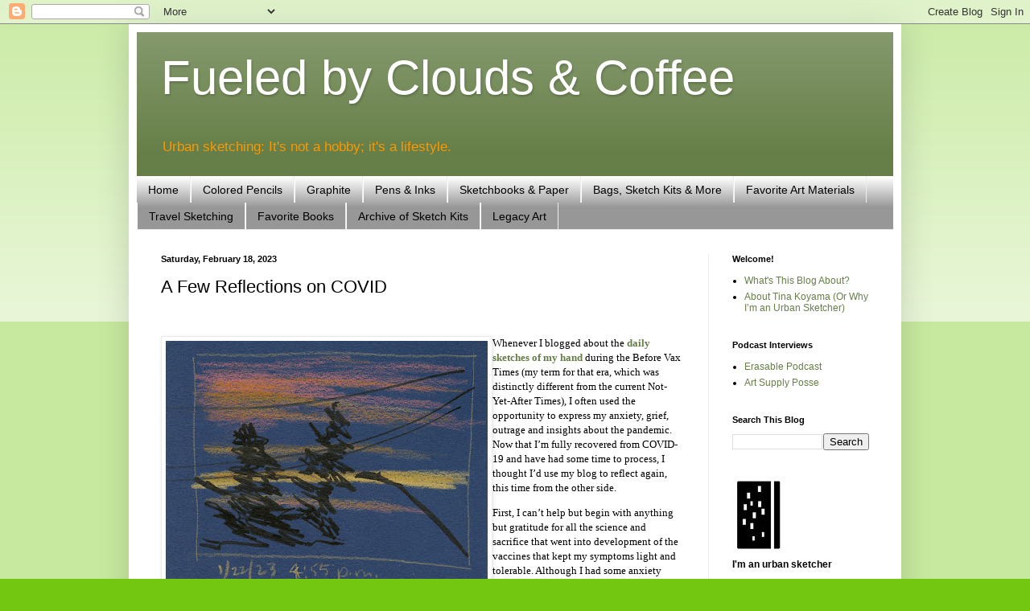

--- FILE ---
content_type: text/html; charset=UTF-8
request_url: https://tina-koyama.blogspot.com/2023/02/a-few-reflections-on-covid.html
body_size: 24714
content:
<!DOCTYPE html>
<html class='v2' dir='ltr' lang='en'>
<head>
<link href='https://www.blogger.com/static/v1/widgets/335934321-css_bundle_v2.css' rel='stylesheet' type='text/css'/>
<meta content='width=1100' name='viewport'/>
<meta content='text/html; charset=UTF-8' http-equiv='Content-Type'/>
<meta content='blogger' name='generator'/>
<link href='https://tina-koyama.blogspot.com/favicon.ico' rel='icon' type='image/x-icon'/>
<link href='http://tina-koyama.blogspot.com/2023/02/a-few-reflections-on-covid.html' rel='canonical'/>
<link rel="alternate" type="application/atom+xml" title="Fueled by Clouds &amp; Coffee - Atom" href="https://tina-koyama.blogspot.com/feeds/posts/default" />
<link rel="alternate" type="application/rss+xml" title="Fueled by Clouds &amp; Coffee - RSS" href="https://tina-koyama.blogspot.com/feeds/posts/default?alt=rss" />
<link rel="service.post" type="application/atom+xml" title="Fueled by Clouds &amp; Coffee - Atom" href="https://www.blogger.com/feeds/220865105573981879/posts/default" />

<link rel="alternate" type="application/atom+xml" title="Fueled by Clouds &amp; Coffee - Atom" href="https://tina-koyama.blogspot.com/feeds/1701966360484638178/comments/default" />
<!--Can't find substitution for tag [blog.ieCssRetrofitLinks]-->
<link href='https://blogger.googleusercontent.com/img/b/R29vZ2xl/AVvXsEjOC_k9-YO6PouMG2CQ1WYYzENYwaxnGGmzTDXeXbyjluNCHfQidTEeVTlFGg7IwpBLSPLb3NrcN0JMTQFt6z9Zlw4C61XXwNbPVOIGpwvDGVXb_THkhgqyOqeH3JyM5aiLo3yLnDpGpWineoGYq7xuBAJvbut4RZyn_hGLZg9-vegh4KxcYPVaag/w400-h320/1-22-23%20Museum,%20Uni%20Pin,%20Uglybook,%20dusk,%20Maple%20Leaf%20neighborhood,%20Seattle.jpg' rel='image_src'/>
<meta content='http://tina-koyama.blogspot.com/2023/02/a-few-reflections-on-covid.html' property='og:url'/>
<meta content='A Few Reflections on COVID' property='og:title'/>
<meta content='Tina Koyama&#39;s blog of daily urban sketches.' property='og:description'/>
<meta content='https://blogger.googleusercontent.com/img/b/R29vZ2xl/AVvXsEjOC_k9-YO6PouMG2CQ1WYYzENYwaxnGGmzTDXeXbyjluNCHfQidTEeVTlFGg7IwpBLSPLb3NrcN0JMTQFt6z9Zlw4C61XXwNbPVOIGpwvDGVXb_THkhgqyOqeH3JyM5aiLo3yLnDpGpWineoGYq7xuBAJvbut4RZyn_hGLZg9-vegh4KxcYPVaag/w1200-h630-p-k-no-nu/1-22-23%20Museum,%20Uni%20Pin,%20Uglybook,%20dusk,%20Maple%20Leaf%20neighborhood,%20Seattle.jpg' property='og:image'/>
<title>Fueled by Clouds &amp; Coffee: A Few Reflections on COVID</title>
<style id='page-skin-1' type='text/css'><!--
/*
-----------------------------------------------
Blogger Template Style
Name:     Simple
Designer: Blogger
URL:      www.blogger.com
----------------------------------------------- */
/* Content
----------------------------------------------- */
body {
font: normal normal 12px Arial, Tahoma, Helvetica, FreeSans, sans-serif;
color: #000000;
background: #73c710 none repeat scroll top left;
padding: 0 40px 40px 40px;
}
html body .region-inner {
min-width: 0;
max-width: 100%;
width: auto;
}
h2 {
font-size: 22px;
}
a:link {
text-decoration:none;
color: #667f48;
}
a:visited {
text-decoration:none;
color: #60487f;
}
a:hover {
text-decoration:underline;
color: #63fb00;
}
.body-fauxcolumn-outer .fauxcolumn-inner {
background: transparent url(https://resources.blogblog.com/blogblog/data/1kt/simple/body_gradient_tile_light.png) repeat scroll top left;
_background-image: none;
}
.body-fauxcolumn-outer .cap-top {
position: absolute;
z-index: 1;
height: 400px;
width: 100%;
}
.body-fauxcolumn-outer .cap-top .cap-left {
width: 100%;
background: transparent url(https://resources.blogblog.com/blogblog/data/1kt/simple/gradients_light.png) repeat-x scroll top left;
_background-image: none;
}
.content-outer {
-moz-box-shadow: 0 0 40px rgba(0, 0, 0, .15);
-webkit-box-shadow: 0 0 5px rgba(0, 0, 0, .15);
-goog-ms-box-shadow: 0 0 10px #333333;
box-shadow: 0 0 40px rgba(0, 0, 0, .15);
margin-bottom: 1px;
}
.content-inner {
padding: 10px 10px;
}
.content-inner {
background-color: #ffffff;
}
/* Header
----------------------------------------------- */
.header-outer {
background: #667f48 url(//www.blogblog.com/1kt/simple/gradients_light.png) repeat-x scroll 0 -400px;
_background-image: none;
}
.Header h1 {
font: normal normal 60px Arial, Tahoma, Helvetica, FreeSans, sans-serif;
color: #ffffff;
text-shadow: 1px 2px 3px rgba(0, 0, 0, .2);
}
.Header h1 a {
color: #ffffff;
}
.Header .description {
font-size: 140%;
color: #fb9700;
}
.header-inner .Header .titlewrapper {
padding: 22px 30px;
}
.header-inner .Header .descriptionwrapper {
padding: 0 30px;
}
/* Tabs
----------------------------------------------- */
.tabs-inner .section:first-child {
border-top: 0 solid #ededed;
}
.tabs-inner .section:first-child ul {
margin-top: -0;
border-top: 0 solid #ededed;
border-left: 0 solid #ededed;
border-right: 0 solid #ededed;
}
.tabs-inner .widget ul {
background: #979797 url(https://resources.blogblog.com/blogblog/data/1kt/simple/gradients_light.png) repeat-x scroll 0 -800px;
_background-image: none;
border-bottom: 1px solid #ededed;
margin-top: 0;
margin-left: -30px;
margin-right: -30px;
}
.tabs-inner .widget li a {
display: inline-block;
padding: .6em 1em;
font: normal normal 14px Arial, Tahoma, Helvetica, FreeSans, sans-serif;
color: #000000;
border-left: 1px solid #ffffff;
border-right: 1px solid #ededed;
}
.tabs-inner .widget li:first-child a {
border-left: none;
}
.tabs-inner .widget li.selected a, .tabs-inner .widget li a:hover {
color: #000000;
background-color: #ededed;
text-decoration: none;
}
/* Columns
----------------------------------------------- */
.main-outer {
border-top: 0 solid #ededed;
}
.fauxcolumn-left-outer .fauxcolumn-inner {
border-right: 1px solid #ededed;
}
.fauxcolumn-right-outer .fauxcolumn-inner {
border-left: 1px solid #ededed;
}
/* Headings
----------------------------------------------- */
div.widget > h2,
div.widget h2.title {
margin: 0 0 1em 0;
font: normal bold 11px Arial, Tahoma, Helvetica, FreeSans, sans-serif;
color: #000000;
}
/* Widgets
----------------------------------------------- */
.widget .zippy {
color: #979797;
text-shadow: 2px 2px 1px rgba(0, 0, 0, .1);
}
.widget .popular-posts ul {
list-style: none;
}
/* Posts
----------------------------------------------- */
h2.date-header {
font: normal bold 11px Arial, Tahoma, Helvetica, FreeSans, sans-serif;
}
.date-header span {
background-color: transparent;
color: #000000;
padding: inherit;
letter-spacing: inherit;
margin: inherit;
}
.main-inner {
padding-top: 30px;
padding-bottom: 30px;
}
.main-inner .column-center-inner {
padding: 0 15px;
}
.main-inner .column-center-inner .section {
margin: 0 15px;
}
.post {
margin: 0 0 25px 0;
}
h3.post-title, .comments h4 {
font: normal normal 22px Arial, Tahoma, Helvetica, FreeSans, sans-serif;
margin: .75em 0 0;
}
.post-body {
font-size: 110%;
line-height: 1.4;
position: relative;
}
.post-body img, .post-body .tr-caption-container, .Profile img, .Image img,
.BlogList .item-thumbnail img {
padding: 2px;
background: #ffffff;
border: 1px solid #ededed;
-moz-box-shadow: 1px 1px 5px rgba(0, 0, 0, .1);
-webkit-box-shadow: 1px 1px 5px rgba(0, 0, 0, .1);
box-shadow: 1px 1px 5px rgba(0, 0, 0, .1);
}
.post-body img, .post-body .tr-caption-container {
padding: 5px;
}
.post-body .tr-caption-container {
color: #000000;
}
.post-body .tr-caption-container img {
padding: 0;
background: transparent;
border: none;
-moz-box-shadow: 0 0 0 rgba(0, 0, 0, .1);
-webkit-box-shadow: 0 0 0 rgba(0, 0, 0, .1);
box-shadow: 0 0 0 rgba(0, 0, 0, .1);
}
.post-header {
margin: 0 0 1.5em;
line-height: 1.6;
font-size: 90%;
}
.post-footer {
margin: 20px -2px 0;
padding: 5px 10px;
color: #000000;
background-color: #f8f8f8;
border-bottom: 1px solid #ededed;
line-height: 1.6;
font-size: 90%;
}
#comments .comment-author {
padding-top: 1.5em;
border-top: 1px solid #ededed;
background-position: 0 1.5em;
}
#comments .comment-author:first-child {
padding-top: 0;
border-top: none;
}
.avatar-image-container {
margin: .2em 0 0;
}
#comments .avatar-image-container img {
border: 1px solid #ededed;
}
/* Comments
----------------------------------------------- */
.comments .comments-content .icon.blog-author {
background-repeat: no-repeat;
background-image: url([data-uri]);
}
.comments .comments-content .loadmore a {
border-top: 1px solid #979797;
border-bottom: 1px solid #979797;
}
.comments .comment-thread.inline-thread {
background-color: #f8f8f8;
}
.comments .continue {
border-top: 2px solid #979797;
}
/* Accents
---------------------------------------------- */
.section-columns td.columns-cell {
border-left: 1px solid #ededed;
}
.blog-pager {
background: transparent none no-repeat scroll top center;
}
.blog-pager-older-link, .home-link,
.blog-pager-newer-link {
background-color: #ffffff;
padding: 5px;
}
.footer-outer {
border-top: 0 dashed #bbbbbb;
}
/* Mobile
----------------------------------------------- */
body.mobile  {
background-size: auto;
}
.mobile .body-fauxcolumn-outer {
background: transparent none repeat scroll top left;
}
.mobile .body-fauxcolumn-outer .cap-top {
background-size: 100% auto;
}
.mobile .content-outer {
-webkit-box-shadow: 0 0 3px rgba(0, 0, 0, .15);
box-shadow: 0 0 3px rgba(0, 0, 0, .15);
}
.mobile .tabs-inner .widget ul {
margin-left: 0;
margin-right: 0;
}
.mobile .post {
margin: 0;
}
.mobile .main-inner .column-center-inner .section {
margin: 0;
}
.mobile .date-header span {
padding: 0.1em 10px;
margin: 0 -10px;
}
.mobile h3.post-title {
margin: 0;
}
.mobile .blog-pager {
background: transparent none no-repeat scroll top center;
}
.mobile .footer-outer {
border-top: none;
}
.mobile .main-inner, .mobile .footer-inner {
background-color: #ffffff;
}
.mobile-index-contents {
color: #000000;
}
.mobile-link-button {
background-color: #667f48;
}
.mobile-link-button a:link, .mobile-link-button a:visited {
color: #ffffff;
}
.mobile .tabs-inner .section:first-child {
border-top: none;
}
.mobile .tabs-inner .PageList .widget-content {
background-color: #ededed;
color: #000000;
border-top: 1px solid #ededed;
border-bottom: 1px solid #ededed;
}
.mobile .tabs-inner .PageList .widget-content .pagelist-arrow {
border-left: 1px solid #ededed;
}

--></style>
<style id='template-skin-1' type='text/css'><!--
body {
min-width: 960px;
}
.content-outer, .content-fauxcolumn-outer, .region-inner {
min-width: 960px;
max-width: 960px;
_width: 960px;
}
.main-inner .columns {
padding-left: 0;
padding-right: 230px;
}
.main-inner .fauxcolumn-center-outer {
left: 0;
right: 230px;
/* IE6 does not respect left and right together */
_width: expression(this.parentNode.offsetWidth -
parseInt("0") -
parseInt("230px") + 'px');
}
.main-inner .fauxcolumn-left-outer {
width: 0;
}
.main-inner .fauxcolumn-right-outer {
width: 230px;
}
.main-inner .column-left-outer {
width: 0;
right: 100%;
margin-left: -0;
}
.main-inner .column-right-outer {
width: 230px;
margin-right: -230px;
}
#layout {
min-width: 0;
}
#layout .content-outer {
min-width: 0;
width: 800px;
}
#layout .region-inner {
min-width: 0;
width: auto;
}
body#layout div.add_widget {
padding: 8px;
}
body#layout div.add_widget a {
margin-left: 32px;
}
--></style>
<link href='https://www.blogger.com/dyn-css/authorization.css?targetBlogID=220865105573981879&amp;zx=19c939b4-6794-40d8-abae-a4135df1f8d1' media='none' onload='if(media!=&#39;all&#39;)media=&#39;all&#39;' rel='stylesheet'/><noscript><link href='https://www.blogger.com/dyn-css/authorization.css?targetBlogID=220865105573981879&amp;zx=19c939b4-6794-40d8-abae-a4135df1f8d1' rel='stylesheet'/></noscript>
<meta name='google-adsense-platform-account' content='ca-host-pub-1556223355139109'/>
<meta name='google-adsense-platform-domain' content='blogspot.com'/>

</head>
<body class='loading variant-bold'>
<div class='navbar section' id='navbar' name='Navbar'><div class='widget Navbar' data-version='1' id='Navbar1'><script type="text/javascript">
    function setAttributeOnload(object, attribute, val) {
      if(window.addEventListener) {
        window.addEventListener('load',
          function(){ object[attribute] = val; }, false);
      } else {
        window.attachEvent('onload', function(){ object[attribute] = val; });
      }
    }
  </script>
<div id="navbar-iframe-container"></div>
<script type="text/javascript" src="https://apis.google.com/js/platform.js"></script>
<script type="text/javascript">
      gapi.load("gapi.iframes:gapi.iframes.style.bubble", function() {
        if (gapi.iframes && gapi.iframes.getContext) {
          gapi.iframes.getContext().openChild({
              url: 'https://www.blogger.com/navbar/220865105573981879?po\x3d1701966360484638178\x26origin\x3dhttps://tina-koyama.blogspot.com',
              where: document.getElementById("navbar-iframe-container"),
              id: "navbar-iframe"
          });
        }
      });
    </script><script type="text/javascript">
(function() {
var script = document.createElement('script');
script.type = 'text/javascript';
script.src = '//pagead2.googlesyndication.com/pagead/js/google_top_exp.js';
var head = document.getElementsByTagName('head')[0];
if (head) {
head.appendChild(script);
}})();
</script>
</div></div>
<div class='body-fauxcolumns'>
<div class='fauxcolumn-outer body-fauxcolumn-outer'>
<div class='cap-top'>
<div class='cap-left'></div>
<div class='cap-right'></div>
</div>
<div class='fauxborder-left'>
<div class='fauxborder-right'></div>
<div class='fauxcolumn-inner'>
</div>
</div>
<div class='cap-bottom'>
<div class='cap-left'></div>
<div class='cap-right'></div>
</div>
</div>
</div>
<div class='content'>
<div class='content-fauxcolumns'>
<div class='fauxcolumn-outer content-fauxcolumn-outer'>
<div class='cap-top'>
<div class='cap-left'></div>
<div class='cap-right'></div>
</div>
<div class='fauxborder-left'>
<div class='fauxborder-right'></div>
<div class='fauxcolumn-inner'>
</div>
</div>
<div class='cap-bottom'>
<div class='cap-left'></div>
<div class='cap-right'></div>
</div>
</div>
</div>
<div class='content-outer'>
<div class='content-cap-top cap-top'>
<div class='cap-left'></div>
<div class='cap-right'></div>
</div>
<div class='fauxborder-left content-fauxborder-left'>
<div class='fauxborder-right content-fauxborder-right'></div>
<div class='content-inner'>
<header>
<div class='header-outer'>
<div class='header-cap-top cap-top'>
<div class='cap-left'></div>
<div class='cap-right'></div>
</div>
<div class='fauxborder-left header-fauxborder-left'>
<div class='fauxborder-right header-fauxborder-right'></div>
<div class='region-inner header-inner'>
<div class='header section' id='header' name='Header'><div class='widget Header' data-version='1' id='Header1'>
<div id='header-inner'>
<div class='titlewrapper'>
<h1 class='title'>
<a href='https://tina-koyama.blogspot.com/'>
Fueled by Clouds &amp; Coffee
</a>
</h1>
</div>
<div class='descriptionwrapper'>
<p class='description'><span>Urban sketching: It's not a hobby; it's a lifestyle.</span></p>
</div>
</div>
</div></div>
</div>
</div>
<div class='header-cap-bottom cap-bottom'>
<div class='cap-left'></div>
<div class='cap-right'></div>
</div>
</div>
</header>
<div class='tabs-outer'>
<div class='tabs-cap-top cap-top'>
<div class='cap-left'></div>
<div class='cap-right'></div>
</div>
<div class='fauxborder-left tabs-fauxborder-left'>
<div class='fauxborder-right tabs-fauxborder-right'></div>
<div class='region-inner tabs-inner'>
<div class='tabs section' id='crosscol' name='Cross-Column'><div class='widget PageList' data-version='1' id='PageList2'>
<h2>Pages</h2>
<div class='widget-content'>
<ul>
<li>
<a href='https://tina-koyama.blogspot.com/'>Home</a>
</li>
<li>
<a href='https://tina-koyama.blogspot.com/p/colored-pencil-reviews.html'>Colored Pencils</a>
</li>
<li>
<a href='https://tina-koyama.blogspot.com/p/pens-graphite-paper-bags.html'>Graphite</a>
</li>
<li>
<a href='https://tina-koyama.blogspot.com/p/pens-inks.html'>Pens &amp; Inks</a>
</li>
<li>
<a href='https://tina-koyama.blogspot.com/p/sketchbooks-paper.html'>Sketchbooks &amp; Paper</a>
</li>
<li>
<a href='https://tina-koyama.blogspot.com/p/bags-sketch-kits-more.html'>Bags, Sketch Kits &amp; More</a>
</li>
<li>
<a href='https://tina-koyama.blogspot.com/p/current-favorite-art-materials.html'>Favorite Art Materials</a>
</li>
<li>
<a href='https://tina-koyama.blogspot.com/p/travel-sketching.html'>Travel Sketching</a>
</li>
<li>
<a href='https://tina-koyama.blogspot.com/p/favorite-books-about-art-and-creativity.html'>Favorite Books</a>
</li>
<li>
<a href='https://tina-koyama.blogspot.com/p/art-materials-and-sketch-kits-archive.html'>Archive of Sketch Kits</a>
</li>
<li>
<a href='https://tina-koyama.blogspot.com/p/legacy-art.html'>Legacy Art</a>
</li>
</ul>
<div class='clear'></div>
</div>
</div></div>
<div class='tabs no-items section' id='crosscol-overflow' name='Cross-Column 2'></div>
</div>
</div>
<div class='tabs-cap-bottom cap-bottom'>
<div class='cap-left'></div>
<div class='cap-right'></div>
</div>
</div>
<div class='main-outer'>
<div class='main-cap-top cap-top'>
<div class='cap-left'></div>
<div class='cap-right'></div>
</div>
<div class='fauxborder-left main-fauxborder-left'>
<div class='fauxborder-right main-fauxborder-right'></div>
<div class='region-inner main-inner'>
<div class='columns fauxcolumns'>
<div class='fauxcolumn-outer fauxcolumn-center-outer'>
<div class='cap-top'>
<div class='cap-left'></div>
<div class='cap-right'></div>
</div>
<div class='fauxborder-left'>
<div class='fauxborder-right'></div>
<div class='fauxcolumn-inner'>
</div>
</div>
<div class='cap-bottom'>
<div class='cap-left'></div>
<div class='cap-right'></div>
</div>
</div>
<div class='fauxcolumn-outer fauxcolumn-left-outer'>
<div class='cap-top'>
<div class='cap-left'></div>
<div class='cap-right'></div>
</div>
<div class='fauxborder-left'>
<div class='fauxborder-right'></div>
<div class='fauxcolumn-inner'>
</div>
</div>
<div class='cap-bottom'>
<div class='cap-left'></div>
<div class='cap-right'></div>
</div>
</div>
<div class='fauxcolumn-outer fauxcolumn-right-outer'>
<div class='cap-top'>
<div class='cap-left'></div>
<div class='cap-right'></div>
</div>
<div class='fauxborder-left'>
<div class='fauxborder-right'></div>
<div class='fauxcolumn-inner'>
</div>
</div>
<div class='cap-bottom'>
<div class='cap-left'></div>
<div class='cap-right'></div>
</div>
</div>
<!-- corrects IE6 width calculation -->
<div class='columns-inner'>
<div class='column-center-outer'>
<div class='column-center-inner'>
<div class='main section' id='main' name='Main'><div class='widget Blog' data-version='1' id='Blog1'>
<div class='blog-posts hfeed'>

          <div class="date-outer">
        
<h2 class='date-header'><span>Saturday, February 18, 2023</span></h2>

          <div class="date-posts">
        
<div class='post-outer'>
<div class='post hentry uncustomized-post-template' itemprop='blogPost' itemscope='itemscope' itemtype='http://schema.org/BlogPosting'>
<meta content='https://blogger.googleusercontent.com/img/b/R29vZ2xl/AVvXsEjOC_k9-YO6PouMG2CQ1WYYzENYwaxnGGmzTDXeXbyjluNCHfQidTEeVTlFGg7IwpBLSPLb3NrcN0JMTQFt6z9Zlw4C61XXwNbPVOIGpwvDGVXb_THkhgqyOqeH3JyM5aiLo3yLnDpGpWineoGYq7xuBAJvbut4RZyn_hGLZg9-vegh4KxcYPVaag/w400-h320/1-22-23%20Museum,%20Uni%20Pin,%20Uglybook,%20dusk,%20Maple%20Leaf%20neighborhood,%20Seattle.jpg' itemprop='image_url'/>
<meta content='220865105573981879' itemprop='blogId'/>
<meta content='1701966360484638178' itemprop='postId'/>
<a name='1701966360484638178'></a>
<h3 class='post-title entry-title' itemprop='name'>
A Few Reflections on COVID
</h3>
<div class='post-header'>
<div class='post-header-line-1'></div>
</div>
<div class='post-body entry-content' id='post-body-1701966360484638178' itemprop='description articleBody'>
<p>&nbsp;</p><table cellpadding="0" cellspacing="0" class="tr-caption-container" style="float: left;"><tbody><tr><td style="text-align: center;"><a href="https://blogger.googleusercontent.com/img/b/R29vZ2xl/AVvXsEjOC_k9-YO6PouMG2CQ1WYYzENYwaxnGGmzTDXeXbyjluNCHfQidTEeVTlFGg7IwpBLSPLb3NrcN0JMTQFt6z9Zlw4C61XXwNbPVOIGpwvDGVXb_THkhgqyOqeH3JyM5aiLo3yLnDpGpWineoGYq7xuBAJvbut4RZyn_hGLZg9-vegh4KxcYPVaag/s1139/1-22-23%20Museum,%20Uni%20Pin,%20Uglybook,%20dusk,%20Maple%20Leaf%20neighborhood,%20Seattle.jpg" style="clear: left; margin-bottom: 1em; margin-left: auto; margin-right: auto;"><img border="0" data-original-height="911" data-original-width="1139" height="320" src="https://blogger.googleusercontent.com/img/b/R29vZ2xl/AVvXsEjOC_k9-YO6PouMG2CQ1WYYzENYwaxnGGmzTDXeXbyjluNCHfQidTEeVTlFGg7IwpBLSPLb3NrcN0JMTQFt6z9Zlw4C61XXwNbPVOIGpwvDGVXb_THkhgqyOqeH3JyM5aiLo3yLnDpGpWineoGYq7xuBAJvbut4RZyn_hGLZg9-vegh4KxcYPVaag/w400-h320/1-22-23%20Museum,%20Uni%20Pin,%20Uglybook,%20dusk,%20Maple%20Leaf%20neighborhood,%20Seattle.jpg" width="400" /></a></td></tr><tr><td class="tr-caption" style="text-align: center;">1/22/23 Dusk</td></tr></tbody></table><p></p><p class="MsoNormal"><span style="font-family: georgia;">Whenever I blogged about the <b><a href="http://tina-koyama.blogspot.com/2021/04/day-407.html" target="_blank">daily sketches of my hand</a></b>
during the Before Vax Times (my term for that era, which was distinctly
different from the current Not-Yet-After Times), I often used the opportunity to
express my anxiety, grief, outrage and insights about the pandemic. Now that I&#8217;m
fully recovered from COVID-19 and have had some time to process, I thought I&#8217;d
use my blog to reflect again, this time from the other side.<o:p></o:p></span></p>

<p class="MsoNormal"><span style="font-family: georgia;">First, I can&#8217;t help but begin with anything but gratitude
for all the science and sacrifice that went into development of the vaccines
that kept my symptoms light and tolerable. Although I had some anxiety about potential
long-term consequences, I never feared that COVID would kill me. I had full
faith that all those boosters (each one of which caused me inconvenient side
effects at the time) would do their job, and they did.</span></p>

<p class="MsoNormal"></p><table cellpadding="0" cellspacing="0" class="tr-caption-container" style="float: right; font-family: georgia;"><tbody><tr><td style="text-align: center;"><a href="https://blogger.googleusercontent.com/img/b/R29vZ2xl/AVvXsEhtGSnI0wTLpoLocDy5PDeQ2Io96SCqzj2bRQb69AUgIszM5giffnJ18i3LIdaxhVPtr-X80y0-meqAfaGEmziX-ZSMuu5Yooi9yyF2tLhAm0h3JKlr60l5sQFm7yehzs08t239ks7QeBG4DAw1tWtlNrFlGGqFenZa1t49agjq82sI7OPag_jpZQ/s1062/1-23-23%20Museum,%20Uni%20Pin,%20Uglybook,%20dusk,%20Maple%20Leaf%20neighborhood,%20Seattle.jpg" style="clear: right; margin-bottom: 1em; margin-left: auto; margin-right: auto;"><img border="0" data-original-height="765" data-original-width="1062" height="289" src="https://blogger.googleusercontent.com/img/b/R29vZ2xl/AVvXsEhtGSnI0wTLpoLocDy5PDeQ2Io96SCqzj2bRQb69AUgIszM5giffnJ18i3LIdaxhVPtr-X80y0-meqAfaGEmziX-ZSMuu5Yooi9yyF2tLhAm0h3JKlr60l5sQFm7yehzs08t239ks7QeBG4DAw1tWtlNrFlGGqFenZa1t49agjq82sI7OPag_jpZQ/w400-h289/1-23-23%20Museum,%20Uni%20Pin,%20Uglybook,%20dusk,%20Maple%20Leaf%20neighborhood,%20Seattle.jpg" width="400" /></a></td></tr><tr><td class="tr-caption" style="text-align: center;"><span style="font-family: arial; font-size: x-small;">1/23/23 Dusk</span></td></tr></tbody></table><br /><span style="font-family: georgia;">During the course of the pandemic, I have felt a moral and
social obligation to help protect others, but let&#8217;s be honest: My first
priority has always been protecting myself. Sure, I knew my mask would help keep
my potential cooties away from others, but I wore it to keep their cooties off
me.&nbsp;</span><p></p><p class="MsoNormal"><span style="font-family: georgia;">Once I learned of my definite exposure, however, everything changed. Because
I felt confident that the vaccines would help me recover relatively easily, my
primary concern shifted to others &#8211; specifically the spouse guy I was trying to
protect (our caution paid off, and he dodged the bullet completely). I also suddenly felt a much greater responsibility for protecting
random strangers who might not recover as easily as I hoped to. The meme from
the first pandemic year, &#8220;Don&#8217;t kill someone inadvertently,&#8221; took on greater
meaning. Suddenly I had become the person that I had feared and avoided for
three years.</span></p>

<p class="MsoNormal"></p><table cellpadding="0" cellspacing="0" class="tr-caption-container" style="float: left; font-family: georgia;"><tbody><tr><td style="text-align: center;"><a href="https://blogger.googleusercontent.com/img/b/R29vZ2xl/AVvXsEgkhxnJPxpINywMkPlnPAKB5SZ7vDTrHd2_wSMFBBv7GxRknqhBuU-ajgM1yB59pqVp6jFlF9MRNjtT6aR7RMEe3qY9hAiI0m5dA4vv2iBIslReuEodXluI-ENVq7xmkLi-UzXaBo2hSNXr--rPfA5kyxAX6dYnFnggJSygsuZfmEovAmB7nyXE4Q/s1266/1-26-23%20CdA%20bicolors,%20Uni%20Pin,%20Uglybook,%20sunrise,%20Maple%20Leaf%20neighborhood,%20Seattle.jpg" style="clear: left; margin-bottom: 1em; margin-left: auto; margin-right: auto;"><img border="0" data-original-height="1266" data-original-width="930" height="400" src="https://blogger.googleusercontent.com/img/b/R29vZ2xl/AVvXsEgkhxnJPxpINywMkPlnPAKB5SZ7vDTrHd2_wSMFBBv7GxRknqhBuU-ajgM1yB59pqVp6jFlF9MRNjtT6aR7RMEe3qY9hAiI0m5dA4vv2iBIslReuEodXluI-ENVq7xmkLi-UzXaBo2hSNXr--rPfA5kyxAX6dYnFnggJSygsuZfmEovAmB7nyXE4Q/w294-h400/1-26-23%20CdA%20bicolors,%20Uni%20Pin,%20Uglybook,%20sunrise,%20Maple%20Leaf%20neighborhood,%20Seattle.jpg" width="294" /></a></td></tr><tr><td class="tr-caption" style="text-align: center;"><span style="font-family: arial; font-size: x-small;">1/26/23 Sunrise</span></td></tr></tbody></table><br /><span style="font-family: georgia;">My perspective also shifted in another way. For three years,
I have been vigilant about avoiding large crowds and generally cautious about being
around others. Even post-vax when I started venturing out more, I never stopped
being cautious, especially indoors, but the face of COVID was always an anonymous
stranger (or more like crowds of anonymous strangers). That&#8217;s why I find it deeply
ironic that when COVID finally caught me, I was enjoying lunch with a dear,
trusted friend.</span><p></p>

<p class="MsoNormal"><span style="font-family: georgia;">Other than short masked walks around the neighborhood, I
stayed home for 11 days, including </span><b style="font-family: georgia;"><a href="http://tina-koyama.blogspot.com/2023/02/sequestered.html" target="_blank">six full days in isolation</a></b><span style="font-family: georgia;">. When I finally
tested negative and started running errands again, I felt oddly invincible. Oh,
I&#8217;m fully aware that it&#8217;s still possible to get it again (many people have been
through it multiple times by now), but I figure that during the days and weeks
following my infection, my body has as much natural protection against these
damn cooties as it will ever have. At least for a short while, I am among the
least likely people to get COVID. Walking into a grocery store the other day (yes,
still masked, of course), I felt safe for the first time since March
2020. It was a bit exhilarating! At least for a moment. (Edited 2/18/23: <b><a href="https://www.cnn.com/2023/02/16/health/covid-19-infection-immunity/index.html" target="_blank">This article</a></b> says I might be good for as long as 10 months.)</span></p>

<p class="MsoNormal"></p><table cellpadding="0" cellspacing="0" class="tr-caption-container" style="float: right; font-family: georgia;"><tbody><tr><td style="text-align: center;"><a href="https://blogger.googleusercontent.com/img/b/R29vZ2xl/AVvXsEgny2tSm5KEhkrJ0uGfl6LSqMzDRM8lWAkytdVQa_m1ivweWq5jNUUFR52_b3Ezo45Rrs7DddEpqy3DBZUMZpWr9PCcW-TDKu7Od-HbYDK7LzW1g_RTLGLuMZiRrGBPhi6CnNLoq-aT1SC7oBIE6e5CPboKrs8jEDd_oDDNO6tnLQHPvb6YWnx4VQ/s1086/1-30-23%20Museum,%20Uni%20Pin,%20Uglybook,%20sunset.jpg" style="clear: right; margin-bottom: 1em; margin-left: auto; margin-right: auto;"><img border="0" data-original-height="889" data-original-width="1086" height="328" src="https://blogger.googleusercontent.com/img/b/R29vZ2xl/AVvXsEgny2tSm5KEhkrJ0uGfl6LSqMzDRM8lWAkytdVQa_m1ivweWq5jNUUFR52_b3Ezo45Rrs7DddEpqy3DBZUMZpWr9PCcW-TDKu7Od-HbYDK7LzW1g_RTLGLuMZiRrGBPhi6CnNLoq-aT1SC7oBIE6e5CPboKrs8jEDd_oDDNO6tnLQHPvb6YWnx4VQ/w400-h328/1-30-23%20Museum,%20Uni%20Pin,%20Uglybook,%20sunset.jpg" width="400" /></a></td></tr><tr><td class="tr-caption" style="text-align: center;"><span style="font-family: arial; font-size: x-small;">1/30/23 Sunset</span></td></tr></tbody></table><br /><span style="font-family: georgia;">During my solitary confinement, the only window in my
sequestering room has a view of a scrappy corner of our backyard that is mostly
blocked by a tree. I could barely see the sky. One of many things I missed was the luxury of running to any window of my choice to make quick, small skyscapito sketches
like these.&nbsp;</span><p></p><p class="MsoNormal"><span style="font-family: georgia;">If there&#8217;s one thing the pandemic teaches me over and over, it&#8217;s
that I must never take anything for granted.</span></p><p class="MsoNormal"></p><table align="center" cellpadding="0" cellspacing="0" class="tr-caption-container" style="margin-left: auto; margin-right: auto;"><tbody><tr><td style="text-align: center;"><a href="https://blogger.googleusercontent.com/img/b/R29vZ2xl/AVvXsEjidSnTGipyEKIgGbGx3PHFbUSzHJNwDjV5lb50ERSh-dlgM9LJOIIOELbD2TW8AhQsz_Ow_YcXEOMstFHQYaWiV68o5ZfHgZjt0VdJOqGklwBQmeIOLKFNDQ8X18t24oYay6NXRJqOSDidweH_UVaUDyBfyKWvEznSFIPtQRic_Yn7WFh0BEb_MQ/s1066/2-11-23%20Uni%20Pin,%20Museum,%20Uglybook,%20sunset.jpg" style="margin-left: auto; margin-right: auto;"><img border="0" data-original-height="1063" data-original-width="1066" height="399" src="https://blogger.googleusercontent.com/img/b/R29vZ2xl/AVvXsEjidSnTGipyEKIgGbGx3PHFbUSzHJNwDjV5lb50ERSh-dlgM9LJOIIOELbD2TW8AhQsz_Ow_YcXEOMstFHQYaWiV68o5ZfHgZjt0VdJOqGklwBQmeIOLKFNDQ8X18t24oYay6NXRJqOSDidweH_UVaUDyBfyKWvEznSFIPtQRic_Yn7WFh0BEb_MQ/w400-h399/2-11-23%20Uni%20Pin,%20Museum,%20Uglybook,%20sunset.jpg" width="400" /></a></td></tr><tr><td class="tr-caption" style="text-align: center;">2/11/23 Sunset</td></tr></tbody></table><br /><table align="center" cellpadding="0" cellspacing="0" class="tr-caption-container" style="margin-left: auto; margin-right: auto;"><tbody><tr><td style="text-align: center;"><a href="https://blogger.googleusercontent.com/img/b/R29vZ2xl/AVvXsEjg9fbrYswLUw43C7RUcCok6maznuckiYUaoPOOpBc78ITiO0pM0h71CrtOzqOqT5qgsbRkeSxXbJp8uXY3MNZgJzj4qfTJwWDpDjqhvUy5gU_LTBLp5oLBW6sEClLjLteYrqt_e89geybGIF5iOeQAqi6Rf5_4837e0NRTo0Gykc-2VQzq3g4myQ/s1032/2-12-23%20Museum,%20Uni%20Pin,%20Uglybook,%20sunset.jpg" style="margin-left: auto; margin-right: auto;"><img border="0" data-original-height="754" data-original-width="1032" height="293" src="https://blogger.googleusercontent.com/img/b/R29vZ2xl/AVvXsEjg9fbrYswLUw43C7RUcCok6maznuckiYUaoPOOpBc78ITiO0pM0h71CrtOzqOqT5qgsbRkeSxXbJp8uXY3MNZgJzj4qfTJwWDpDjqhvUy5gU_LTBLp5oLBW6sEClLjLteYrqt_e89geybGIF5iOeQAqi6Rf5_4837e0NRTo0Gykc-2VQzq3g4myQ/w400-h293/2-12-23%20Museum,%20Uni%20Pin,%20Uglybook,%20sunset.jpg" width="400" /></a></td></tr><tr><td class="tr-caption" style="text-align: center;">2/12/23 Sunset</td></tr></tbody></table><br /><table align="center" cellpadding="0" cellspacing="0" class="tr-caption-container" style="margin-left: auto; margin-right: auto;"><tbody><tr><td style="text-align: center;"><a href="https://blogger.googleusercontent.com/img/b/R29vZ2xl/AVvXsEiTDZZz79xTeVB2xNRwXIJpHei_FTp4DizshNZTvbtwahAn0kaATsqNrxcKiA7Kgkmh1gU4vpxQt022rAyL3E24Vh88OLQ4DStfjK29SlSVEErsgkUeJ5attQi_-c7Zr014UtGiC9ZWLqFEuqAuKEq6vJs-sfZp6URzNMfHFbAqutsU0uejNUYSJg/s1092/2-13-23%20Museum,%20Uni%20Pin,%20Uglybook,%20sunset.jpg" style="margin-left: auto; margin-right: auto;"><img border="0" data-original-height="895" data-original-width="1092" height="328" src="https://blogger.googleusercontent.com/img/b/R29vZ2xl/AVvXsEiTDZZz79xTeVB2xNRwXIJpHei_FTp4DizshNZTvbtwahAn0kaATsqNrxcKiA7Kgkmh1gU4vpxQt022rAyL3E24Vh88OLQ4DStfjK29SlSVEErsgkUeJ5attQi_-c7Zr014UtGiC9ZWLqFEuqAuKEq6vJs-sfZp6URzNMfHFbAqutsU0uejNUYSJg/w400-h328/2-13-23%20Museum,%20Uni%20Pin,%20Uglybook,%20sunset.jpg" width="400" /></a></td></tr><tr><td class="tr-caption" style="text-align: center;">2/13/23 Sunset</td></tr></tbody></table><p></p><p class="MsoNormal"><o:p></o:p></p>
<div style='clear: both;'></div>
</div>
<div class='post-footer'>
<div class='post-footer-line post-footer-line-1'>
<span class='post-author vcard'>
Posted by
<span class='fn' itemprop='author' itemscope='itemscope' itemtype='http://schema.org/Person'>
<meta content='https://www.blogger.com/profile/00727208043312788510' itemprop='url'/>
<a class='g-profile' href='https://www.blogger.com/profile/00727208043312788510' rel='author' title='author profile'>
<span itemprop='name'>MiataGrrl</span>
</a>
</span>
</span>
<span class='post-timestamp'>
at
<meta content='http://tina-koyama.blogspot.com/2023/02/a-few-reflections-on-covid.html' itemprop='url'/>
<a class='timestamp-link' href='https://tina-koyama.blogspot.com/2023/02/a-few-reflections-on-covid.html' rel='bookmark' title='permanent link'><abbr class='published' itemprop='datePublished' title='2023-02-18T07:00:00-08:00'>7:00&#8239;AM</abbr></a>
</span>
<span class='post-comment-link'>
</span>
<span class='post-icons'>
<span class='item-action'>
<a href='https://www.blogger.com/email-post/220865105573981879/1701966360484638178' title='Email Post'>
<img alt='' class='icon-action' height='13' src='https://resources.blogblog.com/img/icon18_email.gif' width='18'/>
</a>
</span>
<span class='item-control blog-admin pid-401740781'>
<a href='https://www.blogger.com/post-edit.g?blogID=220865105573981879&postID=1701966360484638178&from=pencil' title='Edit Post'>
<img alt='' class='icon-action' height='18' src='https://resources.blogblog.com/img/icon18_edit_allbkg.gif' width='18'/>
</a>
</span>
</span>
<div class='post-share-buttons goog-inline-block'>
<a class='goog-inline-block share-button sb-email' href='https://www.blogger.com/share-post.g?blogID=220865105573981879&postID=1701966360484638178&target=email' target='_blank' title='Email This'><span class='share-button-link-text'>Email This</span></a><a class='goog-inline-block share-button sb-blog' href='https://www.blogger.com/share-post.g?blogID=220865105573981879&postID=1701966360484638178&target=blog' onclick='window.open(this.href, "_blank", "height=270,width=475"); return false;' target='_blank' title='BlogThis!'><span class='share-button-link-text'>BlogThis!</span></a><a class='goog-inline-block share-button sb-twitter' href='https://www.blogger.com/share-post.g?blogID=220865105573981879&postID=1701966360484638178&target=twitter' target='_blank' title='Share to X'><span class='share-button-link-text'>Share to X</span></a><a class='goog-inline-block share-button sb-facebook' href='https://www.blogger.com/share-post.g?blogID=220865105573981879&postID=1701966360484638178&target=facebook' onclick='window.open(this.href, "_blank", "height=430,width=640"); return false;' target='_blank' title='Share to Facebook'><span class='share-button-link-text'>Share to Facebook</span></a><a class='goog-inline-block share-button sb-pinterest' href='https://www.blogger.com/share-post.g?blogID=220865105573981879&postID=1701966360484638178&target=pinterest' target='_blank' title='Share to Pinterest'><span class='share-button-link-text'>Share to Pinterest</span></a>
</div>
</div>
<div class='post-footer-line post-footer-line-2'>
<span class='post-labels'>
Labels:
<a href='https://tina-koyama.blogspot.com/search/label/introspective' rel='tag'>introspective</a>,
<a href='https://tina-koyama.blogspot.com/search/label/pandemic' rel='tag'>pandemic</a>,
<a href='https://tina-koyama.blogspot.com/search/label/Uglybook' rel='tag'>Uglybook</a>,
<a href='https://tina-koyama.blogspot.com/search/label/urban%20sketching' rel='tag'>urban sketching</a>,
<a href='https://tina-koyama.blogspot.com/search/label/water-soluble%20pencil' rel='tag'>water-soluble pencil</a>
</span>
</div>
<div class='post-footer-line post-footer-line-3'>
<span class='post-location'>
</span>
</div>
</div>
</div>
<div class='comments' id='comments'>
<a name='comments'></a>
<h4>2 comments:</h4>
<div class='comments-content'>
<script async='async' src='' type='text/javascript'></script>
<script type='text/javascript'>
    (function() {
      var items = null;
      var msgs = null;
      var config = {};

// <![CDATA[
      var cursor = null;
      if (items && items.length > 0) {
        cursor = parseInt(items[items.length - 1].timestamp) + 1;
      }

      var bodyFromEntry = function(entry) {
        var text = (entry &&
                    ((entry.content && entry.content.$t) ||
                     (entry.summary && entry.summary.$t))) ||
            '';
        if (entry && entry.gd$extendedProperty) {
          for (var k in entry.gd$extendedProperty) {
            if (entry.gd$extendedProperty[k].name == 'blogger.contentRemoved') {
              return '<span class="deleted-comment">' + text + '</span>';
            }
          }
        }
        return text;
      }

      var parse = function(data) {
        cursor = null;
        var comments = [];
        if (data && data.feed && data.feed.entry) {
          for (var i = 0, entry; entry = data.feed.entry[i]; i++) {
            var comment = {};
            // comment ID, parsed out of the original id format
            var id = /blog-(\d+).post-(\d+)/.exec(entry.id.$t);
            comment.id = id ? id[2] : null;
            comment.body = bodyFromEntry(entry);
            comment.timestamp = Date.parse(entry.published.$t) + '';
            if (entry.author && entry.author.constructor === Array) {
              var auth = entry.author[0];
              if (auth) {
                comment.author = {
                  name: (auth.name ? auth.name.$t : undefined),
                  profileUrl: (auth.uri ? auth.uri.$t : undefined),
                  avatarUrl: (auth.gd$image ? auth.gd$image.src : undefined)
                };
              }
            }
            if (entry.link) {
              if (entry.link[2]) {
                comment.link = comment.permalink = entry.link[2].href;
              }
              if (entry.link[3]) {
                var pid = /.*comments\/default\/(\d+)\?.*/.exec(entry.link[3].href);
                if (pid && pid[1]) {
                  comment.parentId = pid[1];
                }
              }
            }
            comment.deleteclass = 'item-control blog-admin';
            if (entry.gd$extendedProperty) {
              for (var k in entry.gd$extendedProperty) {
                if (entry.gd$extendedProperty[k].name == 'blogger.itemClass') {
                  comment.deleteclass += ' ' + entry.gd$extendedProperty[k].value;
                } else if (entry.gd$extendedProperty[k].name == 'blogger.displayTime') {
                  comment.displayTime = entry.gd$extendedProperty[k].value;
                }
              }
            }
            comments.push(comment);
          }
        }
        return comments;
      };

      var paginator = function(callback) {
        if (hasMore()) {
          var url = config.feed + '?alt=json&v=2&orderby=published&reverse=false&max-results=50';
          if (cursor) {
            url += '&published-min=' + new Date(cursor).toISOString();
          }
          window.bloggercomments = function(data) {
            var parsed = parse(data);
            cursor = parsed.length < 50 ? null
                : parseInt(parsed[parsed.length - 1].timestamp) + 1
            callback(parsed);
            window.bloggercomments = null;
          }
          url += '&callback=bloggercomments';
          var script = document.createElement('script');
          script.type = 'text/javascript';
          script.src = url;
          document.getElementsByTagName('head')[0].appendChild(script);
        }
      };
      var hasMore = function() {
        return !!cursor;
      };
      var getMeta = function(key, comment) {
        if ('iswriter' == key) {
          var matches = !!comment.author
              && comment.author.name == config.authorName
              && comment.author.profileUrl == config.authorUrl;
          return matches ? 'true' : '';
        } else if ('deletelink' == key) {
          return config.baseUri + '/comment/delete/'
               + config.blogId + '/' + comment.id;
        } else if ('deleteclass' == key) {
          return comment.deleteclass;
        }
        return '';
      };

      var replybox = null;
      var replyUrlParts = null;
      var replyParent = undefined;

      var onReply = function(commentId, domId) {
        if (replybox == null) {
          // lazily cache replybox, and adjust to suit this style:
          replybox = document.getElementById('comment-editor');
          if (replybox != null) {
            replybox.height = '250px';
            replybox.style.display = 'block';
            replyUrlParts = replybox.src.split('#');
          }
        }
        if (replybox && (commentId !== replyParent)) {
          replybox.src = '';
          document.getElementById(domId).insertBefore(replybox, null);
          replybox.src = replyUrlParts[0]
              + (commentId ? '&parentID=' + commentId : '')
              + '#' + replyUrlParts[1];
          replyParent = commentId;
        }
      };

      var hash = (window.location.hash || '#').substring(1);
      var startThread, targetComment;
      if (/^comment-form_/.test(hash)) {
        startThread = hash.substring('comment-form_'.length);
      } else if (/^c[0-9]+$/.test(hash)) {
        targetComment = hash.substring(1);
      }

      // Configure commenting API:
      var configJso = {
        'maxDepth': config.maxThreadDepth
      };
      var provider = {
        'id': config.postId,
        'data': items,
        'loadNext': paginator,
        'hasMore': hasMore,
        'getMeta': getMeta,
        'onReply': onReply,
        'rendered': true,
        'initComment': targetComment,
        'initReplyThread': startThread,
        'config': configJso,
        'messages': msgs
      };

      var render = function() {
        if (window.goog && window.goog.comments) {
          var holder = document.getElementById('comment-holder');
          window.goog.comments.render(holder, provider);
        }
      };

      // render now, or queue to render when library loads:
      if (window.goog && window.goog.comments) {
        render();
      } else {
        window.goog = window.goog || {};
        window.goog.comments = window.goog.comments || {};
        window.goog.comments.loadQueue = window.goog.comments.loadQueue || [];
        window.goog.comments.loadQueue.push(render);
      }
    })();
// ]]>
  </script>
<div id='comment-holder'>
<div class="comment-thread toplevel-thread"><ol id="top-ra"><li class="comment" id="c7077361310073795356"><div class="avatar-image-container"><img src="//resources.blogblog.com/img/blank.gif" alt=""/></div><div class="comment-block"><div class="comment-header"><cite class="user">Anonymous</cite><span class="icon user "></span><span class="datetime secondary-text"><a rel="nofollow" href="https://tina-koyama.blogspot.com/2023/02/a-few-reflections-on-covid.html?showComment=1676905877575#c7077361310073795356">February 20, 2023 at 7:11:00&#8239;AM PST</a></span></div><p class="comment-content">Thank you, Tina, for bringing us along with you on your daily sketching adventures and voyages of discovery. Thank you especially for sharing insight into the journey through your Covid infection. Your posts never fail to enhance and enrich my day.<br>~ David Miller</p><span class="comment-actions secondary-text"><a class="comment-reply" target="_self" data-comment-id="7077361310073795356">Reply</a><span class="item-control blog-admin blog-admin pid-876832975"><a target="_self" href="https://www.blogger.com/comment/delete/220865105573981879/7077361310073795356">Delete</a></span></span></div><div class="comment-replies"><div id="c7077361310073795356-rt" class="comment-thread inline-thread"><span class="thread-toggle thread-expanded"><span class="thread-arrow"></span><span class="thread-count"><a target="_self">Replies</a></span></span><ol id="c7077361310073795356-ra" class="thread-chrome thread-expanded"><div><li class="comment" id="c3309471255161073440"><div class="avatar-image-container"><img src="//blogger.googleusercontent.com/img/b/R29vZ2xl/AVvXsEiCPUXTHwdcc3risg9F06xuVsRk3gKQyZHJ3wohFH-vwD2aHkE3-tSn1zF962-Icc11dNYEJIgiXNXD1nZ65XrjOsP0_n0QF9RXt_ydmI4My4WzhkRMLztfDf4DMdOb/s45-c/About+Tina.jpg" alt=""/></div><div class="comment-block"><div class="comment-header"><cite class="user"><a href="https://www.blogger.com/profile/00727208043312788510" rel="nofollow">MiataGrrl</a></cite><span class="icon user blog-author"></span><span class="datetime secondary-text"><a rel="nofollow" href="https://tina-koyama.blogspot.com/2023/02/a-few-reflections-on-covid.html?showComment=1676914016204#c3309471255161073440">February 20, 2023 at 9:26:00&#8239;AM PST</a></span></div><p class="comment-content">Thank you, David! I&#39;m really happy to know that my blog offers some value! I appreciate your readership!</p><span class="comment-actions secondary-text"><span class="item-control blog-admin blog-admin pid-401740781"><a target="_self" href="https://www.blogger.com/comment/delete/220865105573981879/3309471255161073440">Delete</a></span></span></div><div class="comment-replies"><div id="c3309471255161073440-rt" class="comment-thread inline-thread hidden"><span class="thread-toggle thread-expanded"><span class="thread-arrow"></span><span class="thread-count"><a target="_self">Replies</a></span></span><ol id="c3309471255161073440-ra" class="thread-chrome thread-expanded"><div></div><div id="c3309471255161073440-continue" class="continue"><a class="comment-reply" target="_self" data-comment-id="3309471255161073440">Reply</a></div></ol></div></div><div class="comment-replybox-single" id="c3309471255161073440-ce"></div></li></div><div id="c7077361310073795356-continue" class="continue"><a class="comment-reply" target="_self" data-comment-id="7077361310073795356">Reply</a></div></ol></div></div><div class="comment-replybox-single" id="c7077361310073795356-ce"></div></li></ol><div id="top-continue" class="continue"><a class="comment-reply" target="_self">Add comment</a></div><div class="comment-replybox-thread" id="top-ce"></div><div class="loadmore hidden" data-post-id="1701966360484638178"><a target="_self">Load more...</a></div></div>
</div>
</div>
<p class='comment-footer'>
<div class='comment-form'>
<a name='comment-form'></a>
<p>
</p>
<a href='https://www.blogger.com/comment/frame/220865105573981879?po=1701966360484638178&hl=en&saa=85391&origin=https://tina-koyama.blogspot.com' id='comment-editor-src'></a>
<iframe allowtransparency='true' class='blogger-iframe-colorize blogger-comment-from-post' frameborder='0' height='410px' id='comment-editor' name='comment-editor' src='' width='100%'></iframe>
<script src='https://www.blogger.com/static/v1/jsbin/2830521187-comment_from_post_iframe.js' type='text/javascript'></script>
<script type='text/javascript'>
      BLOG_CMT_createIframe('https://www.blogger.com/rpc_relay.html');
    </script>
</div>
</p>
<div id='backlinks-container'>
<div id='Blog1_backlinks-container'>
</div>
</div>
</div>
</div>

        </div></div>
      
</div>
<div class='blog-pager' id='blog-pager'>
<span id='blog-pager-newer-link'>
<a class='blog-pager-newer-link' href='https://tina-koyama.blogspot.com/2023/02/violet-sky.html' id='Blog1_blog-pager-newer-link' title='Newer Post'>Newer Post</a>
</span>
<span id='blog-pager-older-link'>
<a class='blog-pager-older-link' href='https://tina-koyama.blogspot.com/2023/02/vintage-eberhard-faber-aquarello-oval.html' id='Blog1_blog-pager-older-link' title='Older Post'>Older Post</a>
</span>
<a class='home-link' href='https://tina-koyama.blogspot.com/'>Home</a>
</div>
<div class='clear'></div>
<div class='post-feeds'>
<div class='feed-links'>
Subscribe to:
<a class='feed-link' href='https://tina-koyama.blogspot.com/feeds/1701966360484638178/comments/default' target='_blank' type='application/atom+xml'>Post Comments (Atom)</a>
</div>
</div>
</div><div class='widget HTML' data-version='1' id='HTML3'><script>
var linkwithin_site_id = 1662247;
</script>
<script src="//www.linkwithin.com/widget.js"></script>
<a href="http://www.linkwithin.com/"><img src="https://lh3.googleusercontent.com/blogger_img_proxy/AEn0k_s8v4C1D3NScLenjNPy6Q5i9Alq-oUaUXCdua3nX7Y94xiqJ-8rCtGd9LpDRGZk5LUDTfhestw_N1PE-qclTjW0riLVZ_dw=s0-d" alt="Related Posts Plugin for WordPress, Blogger..." style="border: 0"></a></div></div>
</div>
</div>
<div class='column-left-outer'>
<div class='column-left-inner'>
<aside>
</aside>
</div>
</div>
<div class='column-right-outer'>
<div class='column-right-inner'>
<aside>
<div class='sidebar section' id='sidebar-right-1'><div class='widget PageList' data-version='1' id='PageList1'>
<h2>Welcome!</h2>
<div class='widget-content'>
<ul>
<li>
<a href='https://tina-koyama.blogspot.com/p/whats-this-blog-about.html'>What's This Blog About?</a>
</li>
<li>
<a href='https://tina-koyama.blogspot.com/p/about-tina-koyama.html'>About Tina Koyama (Or Why I&#8217;m an Urban Sketcher)</a>
</li>
</ul>
<div class='clear'></div>
</div>
</div><div class='widget LinkList' data-version='1' id='LinkList1'>
<h2>Podcast Interviews</h2>
<div class='widget-content'>
<ul>
<li><a href='https://www.erasable.us/episode/145'>Erasable Podcast</a></li>
<li><a href='https://podcasts.apple.com/us/podcast/117-urban-sketching-with-tina-koyama/id1119393753?i=1000527259346'>Art Supply Posse</a></li>
</ul>
<div class='clear'></div>
</div>
</div><div class='widget BlogSearch' data-version='1' id='BlogSearch1'>
<h2 class='title'>Search This Blog</h2>
<div class='widget-content'>
<div id='BlogSearch1_form'>
<form action='https://tina-koyama.blogspot.com/search' class='gsc-search-box' target='_top'>
<table cellpadding='0' cellspacing='0' class='gsc-search-box'>
<tbody>
<tr>
<td class='gsc-input'>
<input autocomplete='off' class='gsc-input' name='q' size='10' title='search' type='text' value=''/>
</td>
<td class='gsc-search-button'>
<input class='gsc-search-button' title='search' type='submit' value='Search'/>
</td>
</tr>
</tbody>
</table>
</form>
</div>
</div>
<div class='clear'></div>
</div><div class='widget HTML' data-version='1' id='HTML1'>
<div class='widget-content'>
<a href="http://www.urbansketchers.org/"><img width="100" alt="Urban Sketchers network" src="https://lh3.googleusercontent.com/blogger_img_proxy/AEn0k_u_BD_fcj_WBWM8MQ2kX02p61SIBQDR-vzyMYI1RLbDWgOe6S-MhQ2_xiQcvy5OqoFc3V354ED-SmfqAoUh0c4pNh1NxpR_Rw1RZ73Mp7pkeAxICQl7LK3e1JnCMekwrsUzgg=s0-d"></a>
<div><strong>I'm an urban sketcher</strong></div>
</div>
<div class='clear'></div>
</div><div class='widget Text' data-version='1' id='Text1'>
<h2 class='title'>Contact Me</h2>
<div class='widget-content'>
E-mail: tinakoyama1 [at] gmail <br />Flickr Photostream: <a href="http://www.flickr.com/photos/tina-koyama/">http://www.flickr.com/photos/tina-koyama/</a><div>Instagram: <a href="http://instagram.com/miatagrrl">miatagrrl</a><br /><br />Please do not pin, post or otherwise pilfer content without permission.<br /></div>
</div>
<div class='clear'></div>
</div><div class='widget BlogArchive' data-version='1' id='BlogArchive1'>
<h2>Blog Archive</h2>
<div class='widget-content'>
<div id='ArchiveList'>
<div id='BlogArchive1_ArchiveList'>
<ul class='hierarchy'>
<li class='archivedate collapsed'>
<a class='toggle' href='javascript:void(0)'>
<span class='zippy'>

        &#9658;&#160;
      
</span>
</a>
<a class='post-count-link' href='https://tina-koyama.blogspot.com/2026/'>
2026
</a>
<span class='post-count' dir='ltr'>(18)</span>
<ul class='hierarchy'>
<li class='archivedate collapsed'>
<a class='toggle' href='javascript:void(0)'>
<span class='zippy'>

        &#9658;&#160;
      
</span>
</a>
<a class='post-count-link' href='https://tina-koyama.blogspot.com/2026/01/'>
January
</a>
<span class='post-count' dir='ltr'>(18)</span>
</li>
</ul>
</li>
</ul>
<ul class='hierarchy'>
<li class='archivedate collapsed'>
<a class='toggle' href='javascript:void(0)'>
<span class='zippy'>

        &#9658;&#160;
      
</span>
</a>
<a class='post-count-link' href='https://tina-koyama.blogspot.com/2025/'>
2025
</a>
<span class='post-count' dir='ltr'>(359)</span>
<ul class='hierarchy'>
<li class='archivedate collapsed'>
<a class='toggle' href='javascript:void(0)'>
<span class='zippy'>

        &#9658;&#160;
      
</span>
</a>
<a class='post-count-link' href='https://tina-koyama.blogspot.com/2025/12/'>
December
</a>
<span class='post-count' dir='ltr'>(31)</span>
</li>
</ul>
<ul class='hierarchy'>
<li class='archivedate collapsed'>
<a class='toggle' href='javascript:void(0)'>
<span class='zippy'>

        &#9658;&#160;
      
</span>
</a>
<a class='post-count-link' href='https://tina-koyama.blogspot.com/2025/11/'>
November
</a>
<span class='post-count' dir='ltr'>(30)</span>
</li>
</ul>
<ul class='hierarchy'>
<li class='archivedate collapsed'>
<a class='toggle' href='javascript:void(0)'>
<span class='zippy'>

        &#9658;&#160;
      
</span>
</a>
<a class='post-count-link' href='https://tina-koyama.blogspot.com/2025/10/'>
October
</a>
<span class='post-count' dir='ltr'>(31)</span>
</li>
</ul>
<ul class='hierarchy'>
<li class='archivedate collapsed'>
<a class='toggle' href='javascript:void(0)'>
<span class='zippy'>

        &#9658;&#160;
      
</span>
</a>
<a class='post-count-link' href='https://tina-koyama.blogspot.com/2025/09/'>
September
</a>
<span class='post-count' dir='ltr'>(28)</span>
</li>
</ul>
<ul class='hierarchy'>
<li class='archivedate collapsed'>
<a class='toggle' href='javascript:void(0)'>
<span class='zippy'>

        &#9658;&#160;
      
</span>
</a>
<a class='post-count-link' href='https://tina-koyama.blogspot.com/2025/08/'>
August
</a>
<span class='post-count' dir='ltr'>(31)</span>
</li>
</ul>
<ul class='hierarchy'>
<li class='archivedate collapsed'>
<a class='toggle' href='javascript:void(0)'>
<span class='zippy'>

        &#9658;&#160;
      
</span>
</a>
<a class='post-count-link' href='https://tina-koyama.blogspot.com/2025/07/'>
July
</a>
<span class='post-count' dir='ltr'>(31)</span>
</li>
</ul>
<ul class='hierarchy'>
<li class='archivedate collapsed'>
<a class='toggle' href='javascript:void(0)'>
<span class='zippy'>

        &#9658;&#160;
      
</span>
</a>
<a class='post-count-link' href='https://tina-koyama.blogspot.com/2025/06/'>
June
</a>
<span class='post-count' dir='ltr'>(30)</span>
</li>
</ul>
<ul class='hierarchy'>
<li class='archivedate collapsed'>
<a class='toggle' href='javascript:void(0)'>
<span class='zippy'>

        &#9658;&#160;
      
</span>
</a>
<a class='post-count-link' href='https://tina-koyama.blogspot.com/2025/05/'>
May
</a>
<span class='post-count' dir='ltr'>(31)</span>
</li>
</ul>
<ul class='hierarchy'>
<li class='archivedate collapsed'>
<a class='toggle' href='javascript:void(0)'>
<span class='zippy'>

        &#9658;&#160;
      
</span>
</a>
<a class='post-count-link' href='https://tina-koyama.blogspot.com/2025/04/'>
April
</a>
<span class='post-count' dir='ltr'>(26)</span>
</li>
</ul>
<ul class='hierarchy'>
<li class='archivedate collapsed'>
<a class='toggle' href='javascript:void(0)'>
<span class='zippy'>

        &#9658;&#160;
      
</span>
</a>
<a class='post-count-link' href='https://tina-koyama.blogspot.com/2025/03/'>
March
</a>
<span class='post-count' dir='ltr'>(31)</span>
</li>
</ul>
<ul class='hierarchy'>
<li class='archivedate collapsed'>
<a class='toggle' href='javascript:void(0)'>
<span class='zippy'>

        &#9658;&#160;
      
</span>
</a>
<a class='post-count-link' href='https://tina-koyama.blogspot.com/2025/02/'>
February
</a>
<span class='post-count' dir='ltr'>(28)</span>
</li>
</ul>
<ul class='hierarchy'>
<li class='archivedate collapsed'>
<a class='toggle' href='javascript:void(0)'>
<span class='zippy'>

        &#9658;&#160;
      
</span>
</a>
<a class='post-count-link' href='https://tina-koyama.blogspot.com/2025/01/'>
January
</a>
<span class='post-count' dir='ltr'>(31)</span>
</li>
</ul>
</li>
</ul>
<ul class='hierarchy'>
<li class='archivedate collapsed'>
<a class='toggle' href='javascript:void(0)'>
<span class='zippy'>

        &#9658;&#160;
      
</span>
</a>
<a class='post-count-link' href='https://tina-koyama.blogspot.com/2024/'>
2024
</a>
<span class='post-count' dir='ltr'>(367)</span>
<ul class='hierarchy'>
<li class='archivedate collapsed'>
<a class='toggle' href='javascript:void(0)'>
<span class='zippy'>

        &#9658;&#160;
      
</span>
</a>
<a class='post-count-link' href='https://tina-koyama.blogspot.com/2024/12/'>
December
</a>
<span class='post-count' dir='ltr'>(31)</span>
</li>
</ul>
<ul class='hierarchy'>
<li class='archivedate collapsed'>
<a class='toggle' href='javascript:void(0)'>
<span class='zippy'>

        &#9658;&#160;
      
</span>
</a>
<a class='post-count-link' href='https://tina-koyama.blogspot.com/2024/11/'>
November
</a>
<span class='post-count' dir='ltr'>(30)</span>
</li>
</ul>
<ul class='hierarchy'>
<li class='archivedate collapsed'>
<a class='toggle' href='javascript:void(0)'>
<span class='zippy'>

        &#9658;&#160;
      
</span>
</a>
<a class='post-count-link' href='https://tina-koyama.blogspot.com/2024/10/'>
October
</a>
<span class='post-count' dir='ltr'>(31)</span>
</li>
</ul>
<ul class='hierarchy'>
<li class='archivedate collapsed'>
<a class='toggle' href='javascript:void(0)'>
<span class='zippy'>

        &#9658;&#160;
      
</span>
</a>
<a class='post-count-link' href='https://tina-koyama.blogspot.com/2024/09/'>
September
</a>
<span class='post-count' dir='ltr'>(30)</span>
</li>
</ul>
<ul class='hierarchy'>
<li class='archivedate collapsed'>
<a class='toggle' href='javascript:void(0)'>
<span class='zippy'>

        &#9658;&#160;
      
</span>
</a>
<a class='post-count-link' href='https://tina-koyama.blogspot.com/2024/08/'>
August
</a>
<span class='post-count' dir='ltr'>(31)</span>
</li>
</ul>
<ul class='hierarchy'>
<li class='archivedate collapsed'>
<a class='toggle' href='javascript:void(0)'>
<span class='zippy'>

        &#9658;&#160;
      
</span>
</a>
<a class='post-count-link' href='https://tina-koyama.blogspot.com/2024/07/'>
July
</a>
<span class='post-count' dir='ltr'>(31)</span>
</li>
</ul>
<ul class='hierarchy'>
<li class='archivedate collapsed'>
<a class='toggle' href='javascript:void(0)'>
<span class='zippy'>

        &#9658;&#160;
      
</span>
</a>
<a class='post-count-link' href='https://tina-koyama.blogspot.com/2024/06/'>
June
</a>
<span class='post-count' dir='ltr'>(30)</span>
</li>
</ul>
<ul class='hierarchy'>
<li class='archivedate collapsed'>
<a class='toggle' href='javascript:void(0)'>
<span class='zippy'>

        &#9658;&#160;
      
</span>
</a>
<a class='post-count-link' href='https://tina-koyama.blogspot.com/2024/05/'>
May
</a>
<span class='post-count' dir='ltr'>(31)</span>
</li>
</ul>
<ul class='hierarchy'>
<li class='archivedate collapsed'>
<a class='toggle' href='javascript:void(0)'>
<span class='zippy'>

        &#9658;&#160;
      
</span>
</a>
<a class='post-count-link' href='https://tina-koyama.blogspot.com/2024/04/'>
April
</a>
<span class='post-count' dir='ltr'>(30)</span>
</li>
</ul>
<ul class='hierarchy'>
<li class='archivedate collapsed'>
<a class='toggle' href='javascript:void(0)'>
<span class='zippy'>

        &#9658;&#160;
      
</span>
</a>
<a class='post-count-link' href='https://tina-koyama.blogspot.com/2024/03/'>
March
</a>
<span class='post-count' dir='ltr'>(31)</span>
</li>
</ul>
<ul class='hierarchy'>
<li class='archivedate collapsed'>
<a class='toggle' href='javascript:void(0)'>
<span class='zippy'>

        &#9658;&#160;
      
</span>
</a>
<a class='post-count-link' href='https://tina-koyama.blogspot.com/2024/02/'>
February
</a>
<span class='post-count' dir='ltr'>(30)</span>
</li>
</ul>
<ul class='hierarchy'>
<li class='archivedate collapsed'>
<a class='toggle' href='javascript:void(0)'>
<span class='zippy'>

        &#9658;&#160;
      
</span>
</a>
<a class='post-count-link' href='https://tina-koyama.blogspot.com/2024/01/'>
January
</a>
<span class='post-count' dir='ltr'>(31)</span>
</li>
</ul>
</li>
</ul>
<ul class='hierarchy'>
<li class='archivedate expanded'>
<a class='toggle' href='javascript:void(0)'>
<span class='zippy toggle-open'>

        &#9660;&#160;
      
</span>
</a>
<a class='post-count-link' href='https://tina-koyama.blogspot.com/2023/'>
2023
</a>
<span class='post-count' dir='ltr'>(367)</span>
<ul class='hierarchy'>
<li class='archivedate collapsed'>
<a class='toggle' href='javascript:void(0)'>
<span class='zippy'>

        &#9658;&#160;
      
</span>
</a>
<a class='post-count-link' href='https://tina-koyama.blogspot.com/2023/12/'>
December
</a>
<span class='post-count' dir='ltr'>(31)</span>
</li>
</ul>
<ul class='hierarchy'>
<li class='archivedate collapsed'>
<a class='toggle' href='javascript:void(0)'>
<span class='zippy'>

        &#9658;&#160;
      
</span>
</a>
<a class='post-count-link' href='https://tina-koyama.blogspot.com/2023/11/'>
November
</a>
<span class='post-count' dir='ltr'>(30)</span>
</li>
</ul>
<ul class='hierarchy'>
<li class='archivedate collapsed'>
<a class='toggle' href='javascript:void(0)'>
<span class='zippy'>

        &#9658;&#160;
      
</span>
</a>
<a class='post-count-link' href='https://tina-koyama.blogspot.com/2023/10/'>
October
</a>
<span class='post-count' dir='ltr'>(31)</span>
</li>
</ul>
<ul class='hierarchy'>
<li class='archivedate collapsed'>
<a class='toggle' href='javascript:void(0)'>
<span class='zippy'>

        &#9658;&#160;
      
</span>
</a>
<a class='post-count-link' href='https://tina-koyama.blogspot.com/2023/09/'>
September
</a>
<span class='post-count' dir='ltr'>(30)</span>
</li>
</ul>
<ul class='hierarchy'>
<li class='archivedate collapsed'>
<a class='toggle' href='javascript:void(0)'>
<span class='zippy'>

        &#9658;&#160;
      
</span>
</a>
<a class='post-count-link' href='https://tina-koyama.blogspot.com/2023/08/'>
August
</a>
<span class='post-count' dir='ltr'>(31)</span>
</li>
</ul>
<ul class='hierarchy'>
<li class='archivedate collapsed'>
<a class='toggle' href='javascript:void(0)'>
<span class='zippy'>

        &#9658;&#160;
      
</span>
</a>
<a class='post-count-link' href='https://tina-koyama.blogspot.com/2023/07/'>
July
</a>
<span class='post-count' dir='ltr'>(31)</span>
</li>
</ul>
<ul class='hierarchy'>
<li class='archivedate collapsed'>
<a class='toggle' href='javascript:void(0)'>
<span class='zippy'>

        &#9658;&#160;
      
</span>
</a>
<a class='post-count-link' href='https://tina-koyama.blogspot.com/2023/06/'>
June
</a>
<span class='post-count' dir='ltr'>(30)</span>
</li>
</ul>
<ul class='hierarchy'>
<li class='archivedate collapsed'>
<a class='toggle' href='javascript:void(0)'>
<span class='zippy'>

        &#9658;&#160;
      
</span>
</a>
<a class='post-count-link' href='https://tina-koyama.blogspot.com/2023/05/'>
May
</a>
<span class='post-count' dir='ltr'>(31)</span>
</li>
</ul>
<ul class='hierarchy'>
<li class='archivedate collapsed'>
<a class='toggle' href='javascript:void(0)'>
<span class='zippy'>

        &#9658;&#160;
      
</span>
</a>
<a class='post-count-link' href='https://tina-koyama.blogspot.com/2023/04/'>
April
</a>
<span class='post-count' dir='ltr'>(30)</span>
</li>
</ul>
<ul class='hierarchy'>
<li class='archivedate collapsed'>
<a class='toggle' href='javascript:void(0)'>
<span class='zippy'>

        &#9658;&#160;
      
</span>
</a>
<a class='post-count-link' href='https://tina-koyama.blogspot.com/2023/03/'>
March
</a>
<span class='post-count' dir='ltr'>(32)</span>
</li>
</ul>
<ul class='hierarchy'>
<li class='archivedate expanded'>
<a class='toggle' href='javascript:void(0)'>
<span class='zippy toggle-open'>

        &#9660;&#160;
      
</span>
</a>
<a class='post-count-link' href='https://tina-koyama.blogspot.com/2023/02/'>
February
</a>
<span class='post-count' dir='ltr'>(28)</span>
<ul class='posts'>
<li><a href='https://tina-koyama.blogspot.com/2023/02/trash-day-mutterings.html'>Trash Day Mutterings</a></li>
<li><a href='https://tina-koyama.blogspot.com/2023/02/fat-and-sugar-tuesday.html'>Fat (and Sugar) Tuesday</a></li>
<li><a href='https://tina-koyama.blogspot.com/2023/02/secondary-triad-portraits.html'>Secondary Triad Portraits</a></li>
<li><a href='https://tina-koyama.blogspot.com/2023/02/trapped.html'>Trapped</a></li>
<li><a href='https://tina-koyama.blogspot.com/2023/02/greenwood-public-library.html'>Greenwood Public Library</a></li>
<li><a href='https://tina-koyama.blogspot.com/2023/02/review-derwent-metallic-colored-pencils.html'>Review: Derwent Metallic Colored Pencils (20th Ann...</a></li>
<li><a href='https://tina-koyama.blogspot.com/2023/02/unidentified-at-green-lake.html'>Unidentified at Green Lake</a></li>
<li><a href='https://tina-koyama.blogspot.com/2023/02/gabi-on-reportage-experience.html'>Gabi on the Reportage Experience</a></li>
<li><a href='https://tina-koyama.blogspot.com/2023/02/the-impulse-to-capture.html'>The Impulse to Capture</a></li>
<li><a href='https://tina-koyama.blogspot.com/2023/02/violet-sky.html'>Violet Sky</a></li>
<li><a href='https://tina-koyama.blogspot.com/2023/02/a-few-reflections-on-covid.html'>A Few Reflections on COVID</a></li>
<li><a href='https://tina-koyama.blogspot.com/2023/02/vintage-eberhard-faber-aquarello-oval.html'>Vintage Eberhard Faber Aquarello Oval Water Color ...</a></li>
<li><a href='https://tina-koyama.blogspot.com/2023/02/foggy-frosty-32-degrees.html'>Foggy, Frosty, 32 Degrees</a></li>
<li><a href='https://tina-koyama.blogspot.com/2023/02/vintage-walnut-hollow-farm-colored.html'>Vintage Walnut Hollow Farm Colored Pencils</a></li>
<li><a href='https://tina-koyama.blogspot.com/2023/02/expressive-portraits-with-veronica.html'>Expressive Portraits with Veronica Lawlor</a></li>
<li><a href='https://tina-koyama.blogspot.com/2023/02/green-lake-at-dusk.html'>Green Lake at Dusk</a></li>
<li><a href='https://tina-koyama.blogspot.com/2023/02/trying-it-on-for-size-a6-hahnemuhle.html'>Trying it on for Size: A6 Hahnemühle</a></li>
<li><a href='https://tina-koyama.blogspot.com/2023/02/sketch-face.html'>Sketch Face</a></li>
<li><a href='https://tina-koyama.blogspot.com/2023/02/neopastel-portraits.html'>Neopastel Portraits</a></li>
<li><a href='https://tina-koyama.blogspot.com/2023/02/orzo-garbanzo-soup.html'>Orzo Garbanzo Soup</a></li>
<li><a href='https://tina-koyama.blogspot.com/2023/02/tiptoeing-toward-pastels.html'>Tiptoeing Toward Pastels</a></li>
<li><a href='https://tina-koyama.blogspot.com/2023/02/sequestered.html'>Sequestered</a></li>
<li><a href='https://tina-koyama.blogspot.com/2023/02/review-tombow-urban-sketching-set.html'>Review: Tombow Urban Sketching Set</a></li>
<li><a href='https://tina-koyama.blogspot.com/2023/02/watercolor-pencil-portraits.html'>Watercolor Pencil Portraits</a></li>
<li><a href='https://tina-koyama.blogspot.com/2023/02/street-view-world-tour.html'>Street View World Tour</a></li>
<li><a href='https://tina-koyama.blogspot.com/2023/02/danish-day.html'>Danish Day</a></li>
<li><a href='https://tina-koyama.blogspot.com/2023/02/feng-shui.html'>Feng Shui</a></li>
<li><a href='https://tina-koyama.blogspot.com/2023/02/portraiture-as-playground.html'>Portraiture as Playground</a></li>
</ul>
</li>
</ul>
<ul class='hierarchy'>
<li class='archivedate collapsed'>
<a class='toggle' href='javascript:void(0)'>
<span class='zippy'>

        &#9658;&#160;
      
</span>
</a>
<a class='post-count-link' href='https://tina-koyama.blogspot.com/2023/01/'>
January
</a>
<span class='post-count' dir='ltr'>(32)</span>
</li>
</ul>
</li>
</ul>
<ul class='hierarchy'>
<li class='archivedate collapsed'>
<a class='toggle' href='javascript:void(0)'>
<span class='zippy'>

        &#9658;&#160;
      
</span>
</a>
<a class='post-count-link' href='https://tina-koyama.blogspot.com/2022/'>
2022
</a>
<span class='post-count' dir='ltr'>(363)</span>
<ul class='hierarchy'>
<li class='archivedate collapsed'>
<a class='toggle' href='javascript:void(0)'>
<span class='zippy'>

        &#9658;&#160;
      
</span>
</a>
<a class='post-count-link' href='https://tina-koyama.blogspot.com/2022/12/'>
December
</a>
<span class='post-count' dir='ltr'>(31)</span>
</li>
</ul>
<ul class='hierarchy'>
<li class='archivedate collapsed'>
<a class='toggle' href='javascript:void(0)'>
<span class='zippy'>

        &#9658;&#160;
      
</span>
</a>
<a class='post-count-link' href='https://tina-koyama.blogspot.com/2022/11/'>
November
</a>
<span class='post-count' dir='ltr'>(30)</span>
</li>
</ul>
<ul class='hierarchy'>
<li class='archivedate collapsed'>
<a class='toggle' href='javascript:void(0)'>
<span class='zippy'>

        &#9658;&#160;
      
</span>
</a>
<a class='post-count-link' href='https://tina-koyama.blogspot.com/2022/10/'>
October
</a>
<span class='post-count' dir='ltr'>(31)</span>
</li>
</ul>
<ul class='hierarchy'>
<li class='archivedate collapsed'>
<a class='toggle' href='javascript:void(0)'>
<span class='zippy'>

        &#9658;&#160;
      
</span>
</a>
<a class='post-count-link' href='https://tina-koyama.blogspot.com/2022/09/'>
September
</a>
<span class='post-count' dir='ltr'>(30)</span>
</li>
</ul>
<ul class='hierarchy'>
<li class='archivedate collapsed'>
<a class='toggle' href='javascript:void(0)'>
<span class='zippy'>

        &#9658;&#160;
      
</span>
</a>
<a class='post-count-link' href='https://tina-koyama.blogspot.com/2022/08/'>
August
</a>
<span class='post-count' dir='ltr'>(31)</span>
</li>
</ul>
<ul class='hierarchy'>
<li class='archivedate collapsed'>
<a class='toggle' href='javascript:void(0)'>
<span class='zippy'>

        &#9658;&#160;
      
</span>
</a>
<a class='post-count-link' href='https://tina-koyama.blogspot.com/2022/07/'>
July
</a>
<span class='post-count' dir='ltr'>(31)</span>
</li>
</ul>
<ul class='hierarchy'>
<li class='archivedate collapsed'>
<a class='toggle' href='javascript:void(0)'>
<span class='zippy'>

        &#9658;&#160;
      
</span>
</a>
<a class='post-count-link' href='https://tina-koyama.blogspot.com/2022/06/'>
June
</a>
<span class='post-count' dir='ltr'>(28)</span>
</li>
</ul>
<ul class='hierarchy'>
<li class='archivedate collapsed'>
<a class='toggle' href='javascript:void(0)'>
<span class='zippy'>

        &#9658;&#160;
      
</span>
</a>
<a class='post-count-link' href='https://tina-koyama.blogspot.com/2022/05/'>
May
</a>
<span class='post-count' dir='ltr'>(31)</span>
</li>
</ul>
<ul class='hierarchy'>
<li class='archivedate collapsed'>
<a class='toggle' href='javascript:void(0)'>
<span class='zippy'>

        &#9658;&#160;
      
</span>
</a>
<a class='post-count-link' href='https://tina-koyama.blogspot.com/2022/04/'>
April
</a>
<span class='post-count' dir='ltr'>(30)</span>
</li>
</ul>
<ul class='hierarchy'>
<li class='archivedate collapsed'>
<a class='toggle' href='javascript:void(0)'>
<span class='zippy'>

        &#9658;&#160;
      
</span>
</a>
<a class='post-count-link' href='https://tina-koyama.blogspot.com/2022/03/'>
March
</a>
<span class='post-count' dir='ltr'>(31)</span>
</li>
</ul>
<ul class='hierarchy'>
<li class='archivedate collapsed'>
<a class='toggle' href='javascript:void(0)'>
<span class='zippy'>

        &#9658;&#160;
      
</span>
</a>
<a class='post-count-link' href='https://tina-koyama.blogspot.com/2022/02/'>
February
</a>
<span class='post-count' dir='ltr'>(28)</span>
</li>
</ul>
<ul class='hierarchy'>
<li class='archivedate collapsed'>
<a class='toggle' href='javascript:void(0)'>
<span class='zippy'>

        &#9658;&#160;
      
</span>
</a>
<a class='post-count-link' href='https://tina-koyama.blogspot.com/2022/01/'>
January
</a>
<span class='post-count' dir='ltr'>(31)</span>
</li>
</ul>
</li>
</ul>
<ul class='hierarchy'>
<li class='archivedate collapsed'>
<a class='toggle' href='javascript:void(0)'>
<span class='zippy'>

        &#9658;&#160;
      
</span>
</a>
<a class='post-count-link' href='https://tina-koyama.blogspot.com/2021/'>
2021
</a>
<span class='post-count' dir='ltr'>(364)</span>
<ul class='hierarchy'>
<li class='archivedate collapsed'>
<a class='toggle' href='javascript:void(0)'>
<span class='zippy'>

        &#9658;&#160;
      
</span>
</a>
<a class='post-count-link' href='https://tina-koyama.blogspot.com/2021/12/'>
December
</a>
<span class='post-count' dir='ltr'>(31)</span>
</li>
</ul>
<ul class='hierarchy'>
<li class='archivedate collapsed'>
<a class='toggle' href='javascript:void(0)'>
<span class='zippy'>

        &#9658;&#160;
      
</span>
</a>
<a class='post-count-link' href='https://tina-koyama.blogspot.com/2021/11/'>
November
</a>
<span class='post-count' dir='ltr'>(30)</span>
</li>
</ul>
<ul class='hierarchy'>
<li class='archivedate collapsed'>
<a class='toggle' href='javascript:void(0)'>
<span class='zippy'>

        &#9658;&#160;
      
</span>
</a>
<a class='post-count-link' href='https://tina-koyama.blogspot.com/2021/10/'>
October
</a>
<span class='post-count' dir='ltr'>(31)</span>
</li>
</ul>
<ul class='hierarchy'>
<li class='archivedate collapsed'>
<a class='toggle' href='javascript:void(0)'>
<span class='zippy'>

        &#9658;&#160;
      
</span>
</a>
<a class='post-count-link' href='https://tina-koyama.blogspot.com/2021/09/'>
September
</a>
<span class='post-count' dir='ltr'>(28)</span>
</li>
</ul>
<ul class='hierarchy'>
<li class='archivedate collapsed'>
<a class='toggle' href='javascript:void(0)'>
<span class='zippy'>

        &#9658;&#160;
      
</span>
</a>
<a class='post-count-link' href='https://tina-koyama.blogspot.com/2021/08/'>
August
</a>
<span class='post-count' dir='ltr'>(31)</span>
</li>
</ul>
<ul class='hierarchy'>
<li class='archivedate collapsed'>
<a class='toggle' href='javascript:void(0)'>
<span class='zippy'>

        &#9658;&#160;
      
</span>
</a>
<a class='post-count-link' href='https://tina-koyama.blogspot.com/2021/07/'>
July
</a>
<span class='post-count' dir='ltr'>(31)</span>
</li>
</ul>
<ul class='hierarchy'>
<li class='archivedate collapsed'>
<a class='toggle' href='javascript:void(0)'>
<span class='zippy'>

        &#9658;&#160;
      
</span>
</a>
<a class='post-count-link' href='https://tina-koyama.blogspot.com/2021/06/'>
June
</a>
<span class='post-count' dir='ltr'>(30)</span>
</li>
</ul>
<ul class='hierarchy'>
<li class='archivedate collapsed'>
<a class='toggle' href='javascript:void(0)'>
<span class='zippy'>

        &#9658;&#160;
      
</span>
</a>
<a class='post-count-link' href='https://tina-koyama.blogspot.com/2021/05/'>
May
</a>
<span class='post-count' dir='ltr'>(31)</span>
</li>
</ul>
<ul class='hierarchy'>
<li class='archivedate collapsed'>
<a class='toggle' href='javascript:void(0)'>
<span class='zippy'>

        &#9658;&#160;
      
</span>
</a>
<a class='post-count-link' href='https://tina-koyama.blogspot.com/2021/04/'>
April
</a>
<span class='post-count' dir='ltr'>(30)</span>
</li>
</ul>
<ul class='hierarchy'>
<li class='archivedate collapsed'>
<a class='toggle' href='javascript:void(0)'>
<span class='zippy'>

        &#9658;&#160;
      
</span>
</a>
<a class='post-count-link' href='https://tina-koyama.blogspot.com/2021/03/'>
March
</a>
<span class='post-count' dir='ltr'>(31)</span>
</li>
</ul>
<ul class='hierarchy'>
<li class='archivedate collapsed'>
<a class='toggle' href='javascript:void(0)'>
<span class='zippy'>

        &#9658;&#160;
      
</span>
</a>
<a class='post-count-link' href='https://tina-koyama.blogspot.com/2021/02/'>
February
</a>
<span class='post-count' dir='ltr'>(28)</span>
</li>
</ul>
<ul class='hierarchy'>
<li class='archivedate collapsed'>
<a class='toggle' href='javascript:void(0)'>
<span class='zippy'>

        &#9658;&#160;
      
</span>
</a>
<a class='post-count-link' href='https://tina-koyama.blogspot.com/2021/01/'>
January
</a>
<span class='post-count' dir='ltr'>(32)</span>
</li>
</ul>
</li>
</ul>
<ul class='hierarchy'>
<li class='archivedate collapsed'>
<a class='toggle' href='javascript:void(0)'>
<span class='zippy'>

        &#9658;&#160;
      
</span>
</a>
<a class='post-count-link' href='https://tina-koyama.blogspot.com/2020/'>
2020
</a>
<span class='post-count' dir='ltr'>(366)</span>
<ul class='hierarchy'>
<li class='archivedate collapsed'>
<a class='toggle' href='javascript:void(0)'>
<span class='zippy'>

        &#9658;&#160;
      
</span>
</a>
<a class='post-count-link' href='https://tina-koyama.blogspot.com/2020/12/'>
December
</a>
<span class='post-count' dir='ltr'>(31)</span>
</li>
</ul>
<ul class='hierarchy'>
<li class='archivedate collapsed'>
<a class='toggle' href='javascript:void(0)'>
<span class='zippy'>

        &#9658;&#160;
      
</span>
</a>
<a class='post-count-link' href='https://tina-koyama.blogspot.com/2020/11/'>
November
</a>
<span class='post-count' dir='ltr'>(30)</span>
</li>
</ul>
<ul class='hierarchy'>
<li class='archivedate collapsed'>
<a class='toggle' href='javascript:void(0)'>
<span class='zippy'>

        &#9658;&#160;
      
</span>
</a>
<a class='post-count-link' href='https://tina-koyama.blogspot.com/2020/10/'>
October
</a>
<span class='post-count' dir='ltr'>(31)</span>
</li>
</ul>
<ul class='hierarchy'>
<li class='archivedate collapsed'>
<a class='toggle' href='javascript:void(0)'>
<span class='zippy'>

        &#9658;&#160;
      
</span>
</a>
<a class='post-count-link' href='https://tina-koyama.blogspot.com/2020/09/'>
September
</a>
<span class='post-count' dir='ltr'>(30)</span>
</li>
</ul>
<ul class='hierarchy'>
<li class='archivedate collapsed'>
<a class='toggle' href='javascript:void(0)'>
<span class='zippy'>

        &#9658;&#160;
      
</span>
</a>
<a class='post-count-link' href='https://tina-koyama.blogspot.com/2020/08/'>
August
</a>
<span class='post-count' dir='ltr'>(31)</span>
</li>
</ul>
<ul class='hierarchy'>
<li class='archivedate collapsed'>
<a class='toggle' href='javascript:void(0)'>
<span class='zippy'>

        &#9658;&#160;
      
</span>
</a>
<a class='post-count-link' href='https://tina-koyama.blogspot.com/2020/07/'>
July
</a>
<span class='post-count' dir='ltr'>(31)</span>
</li>
</ul>
<ul class='hierarchy'>
<li class='archivedate collapsed'>
<a class='toggle' href='javascript:void(0)'>
<span class='zippy'>

        &#9658;&#160;
      
</span>
</a>
<a class='post-count-link' href='https://tina-koyama.blogspot.com/2020/06/'>
June
</a>
<span class='post-count' dir='ltr'>(30)</span>
</li>
</ul>
<ul class='hierarchy'>
<li class='archivedate collapsed'>
<a class='toggle' href='javascript:void(0)'>
<span class='zippy'>

        &#9658;&#160;
      
</span>
</a>
<a class='post-count-link' href='https://tina-koyama.blogspot.com/2020/05/'>
May
</a>
<span class='post-count' dir='ltr'>(31)</span>
</li>
</ul>
<ul class='hierarchy'>
<li class='archivedate collapsed'>
<a class='toggle' href='javascript:void(0)'>
<span class='zippy'>

        &#9658;&#160;
      
</span>
</a>
<a class='post-count-link' href='https://tina-koyama.blogspot.com/2020/04/'>
April
</a>
<span class='post-count' dir='ltr'>(30)</span>
</li>
</ul>
<ul class='hierarchy'>
<li class='archivedate collapsed'>
<a class='toggle' href='javascript:void(0)'>
<span class='zippy'>

        &#9658;&#160;
      
</span>
</a>
<a class='post-count-link' href='https://tina-koyama.blogspot.com/2020/03/'>
March
</a>
<span class='post-count' dir='ltr'>(31)</span>
</li>
</ul>
<ul class='hierarchy'>
<li class='archivedate collapsed'>
<a class='toggle' href='javascript:void(0)'>
<span class='zippy'>

        &#9658;&#160;
      
</span>
</a>
<a class='post-count-link' href='https://tina-koyama.blogspot.com/2020/02/'>
February
</a>
<span class='post-count' dir='ltr'>(29)</span>
</li>
</ul>
<ul class='hierarchy'>
<li class='archivedate collapsed'>
<a class='toggle' href='javascript:void(0)'>
<span class='zippy'>

        &#9658;&#160;
      
</span>
</a>
<a class='post-count-link' href='https://tina-koyama.blogspot.com/2020/01/'>
January
</a>
<span class='post-count' dir='ltr'>(31)</span>
</li>
</ul>
</li>
</ul>
<ul class='hierarchy'>
<li class='archivedate collapsed'>
<a class='toggle' href='javascript:void(0)'>
<span class='zippy'>

        &#9658;&#160;
      
</span>
</a>
<a class='post-count-link' href='https://tina-koyama.blogspot.com/2019/'>
2019
</a>
<span class='post-count' dir='ltr'>(346)</span>
<ul class='hierarchy'>
<li class='archivedate collapsed'>
<a class='toggle' href='javascript:void(0)'>
<span class='zippy'>

        &#9658;&#160;
      
</span>
</a>
<a class='post-count-link' href='https://tina-koyama.blogspot.com/2019/12/'>
December
</a>
<span class='post-count' dir='ltr'>(31)</span>
</li>
</ul>
<ul class='hierarchy'>
<li class='archivedate collapsed'>
<a class='toggle' href='javascript:void(0)'>
<span class='zippy'>

        &#9658;&#160;
      
</span>
</a>
<a class='post-count-link' href='https://tina-koyama.blogspot.com/2019/11/'>
November
</a>
<span class='post-count' dir='ltr'>(30)</span>
</li>
</ul>
<ul class='hierarchy'>
<li class='archivedate collapsed'>
<a class='toggle' href='javascript:void(0)'>
<span class='zippy'>

        &#9658;&#160;
      
</span>
</a>
<a class='post-count-link' href='https://tina-koyama.blogspot.com/2019/10/'>
October
</a>
<span class='post-count' dir='ltr'>(30)</span>
</li>
</ul>
<ul class='hierarchy'>
<li class='archivedate collapsed'>
<a class='toggle' href='javascript:void(0)'>
<span class='zippy'>

        &#9658;&#160;
      
</span>
</a>
<a class='post-count-link' href='https://tina-koyama.blogspot.com/2019/09/'>
September
</a>
<span class='post-count' dir='ltr'>(30)</span>
</li>
</ul>
<ul class='hierarchy'>
<li class='archivedate collapsed'>
<a class='toggle' href='javascript:void(0)'>
<span class='zippy'>

        &#9658;&#160;
      
</span>
</a>
<a class='post-count-link' href='https://tina-koyama.blogspot.com/2019/08/'>
August
</a>
<span class='post-count' dir='ltr'>(29)</span>
</li>
</ul>
<ul class='hierarchy'>
<li class='archivedate collapsed'>
<a class='toggle' href='javascript:void(0)'>
<span class='zippy'>

        &#9658;&#160;
      
</span>
</a>
<a class='post-count-link' href='https://tina-koyama.blogspot.com/2019/07/'>
July
</a>
<span class='post-count' dir='ltr'>(20)</span>
</li>
</ul>
<ul class='hierarchy'>
<li class='archivedate collapsed'>
<a class='toggle' href='javascript:void(0)'>
<span class='zippy'>

        &#9658;&#160;
      
</span>
</a>
<a class='post-count-link' href='https://tina-koyama.blogspot.com/2019/06/'>
June
</a>
<span class='post-count' dir='ltr'>(30)</span>
</li>
</ul>
<ul class='hierarchy'>
<li class='archivedate collapsed'>
<a class='toggle' href='javascript:void(0)'>
<span class='zippy'>

        &#9658;&#160;
      
</span>
</a>
<a class='post-count-link' href='https://tina-koyama.blogspot.com/2019/05/'>
May
</a>
<span class='post-count' dir='ltr'>(31)</span>
</li>
</ul>
<ul class='hierarchy'>
<li class='archivedate collapsed'>
<a class='toggle' href='javascript:void(0)'>
<span class='zippy'>

        &#9658;&#160;
      
</span>
</a>
<a class='post-count-link' href='https://tina-koyama.blogspot.com/2019/04/'>
April
</a>
<span class='post-count' dir='ltr'>(27)</span>
</li>
</ul>
<ul class='hierarchy'>
<li class='archivedate collapsed'>
<a class='toggle' href='javascript:void(0)'>
<span class='zippy'>

        &#9658;&#160;
      
</span>
</a>
<a class='post-count-link' href='https://tina-koyama.blogspot.com/2019/03/'>
March
</a>
<span class='post-count' dir='ltr'>(31)</span>
</li>
</ul>
<ul class='hierarchy'>
<li class='archivedate collapsed'>
<a class='toggle' href='javascript:void(0)'>
<span class='zippy'>

        &#9658;&#160;
      
</span>
</a>
<a class='post-count-link' href='https://tina-koyama.blogspot.com/2019/02/'>
February
</a>
<span class='post-count' dir='ltr'>(28)</span>
</li>
</ul>
<ul class='hierarchy'>
<li class='archivedate collapsed'>
<a class='toggle' href='javascript:void(0)'>
<span class='zippy'>

        &#9658;&#160;
      
</span>
</a>
<a class='post-count-link' href='https://tina-koyama.blogspot.com/2019/01/'>
January
</a>
<span class='post-count' dir='ltr'>(29)</span>
</li>
</ul>
</li>
</ul>
<ul class='hierarchy'>
<li class='archivedate collapsed'>
<a class='toggle' href='javascript:void(0)'>
<span class='zippy'>

        &#9658;&#160;
      
</span>
</a>
<a class='post-count-link' href='https://tina-koyama.blogspot.com/2018/'>
2018
</a>
<span class='post-count' dir='ltr'>(324)</span>
<ul class='hierarchy'>
<li class='archivedate collapsed'>
<a class='toggle' href='javascript:void(0)'>
<span class='zippy'>

        &#9658;&#160;
      
</span>
</a>
<a class='post-count-link' href='https://tina-koyama.blogspot.com/2018/12/'>
December
</a>
<span class='post-count' dir='ltr'>(29)</span>
</li>
</ul>
<ul class='hierarchy'>
<li class='archivedate collapsed'>
<a class='toggle' href='javascript:void(0)'>
<span class='zippy'>

        &#9658;&#160;
      
</span>
</a>
<a class='post-count-link' href='https://tina-koyama.blogspot.com/2018/11/'>
November
</a>
<span class='post-count' dir='ltr'>(28)</span>
</li>
</ul>
<ul class='hierarchy'>
<li class='archivedate collapsed'>
<a class='toggle' href='javascript:void(0)'>
<span class='zippy'>

        &#9658;&#160;
      
</span>
</a>
<a class='post-count-link' href='https://tina-koyama.blogspot.com/2018/10/'>
October
</a>
<span class='post-count' dir='ltr'>(28)</span>
</li>
</ul>
<ul class='hierarchy'>
<li class='archivedate collapsed'>
<a class='toggle' href='javascript:void(0)'>
<span class='zippy'>

        &#9658;&#160;
      
</span>
</a>
<a class='post-count-link' href='https://tina-koyama.blogspot.com/2018/09/'>
September
</a>
<span class='post-count' dir='ltr'>(30)</span>
</li>
</ul>
<ul class='hierarchy'>
<li class='archivedate collapsed'>
<a class='toggle' href='javascript:void(0)'>
<span class='zippy'>

        &#9658;&#160;
      
</span>
</a>
<a class='post-count-link' href='https://tina-koyama.blogspot.com/2018/08/'>
August
</a>
<span class='post-count' dir='ltr'>(29)</span>
</li>
</ul>
<ul class='hierarchy'>
<li class='archivedate collapsed'>
<a class='toggle' href='javascript:void(0)'>
<span class='zippy'>

        &#9658;&#160;
      
</span>
</a>
<a class='post-count-link' href='https://tina-koyama.blogspot.com/2018/07/'>
July
</a>
<span class='post-count' dir='ltr'>(13)</span>
</li>
</ul>
<ul class='hierarchy'>
<li class='archivedate collapsed'>
<a class='toggle' href='javascript:void(0)'>
<span class='zippy'>

        &#9658;&#160;
      
</span>
</a>
<a class='post-count-link' href='https://tina-koyama.blogspot.com/2018/06/'>
June
</a>
<span class='post-count' dir='ltr'>(30)</span>
</li>
</ul>
<ul class='hierarchy'>
<li class='archivedate collapsed'>
<a class='toggle' href='javascript:void(0)'>
<span class='zippy'>

        &#9658;&#160;
      
</span>
</a>
<a class='post-count-link' href='https://tina-koyama.blogspot.com/2018/05/'>
May
</a>
<span class='post-count' dir='ltr'>(26)</span>
</li>
</ul>
<ul class='hierarchy'>
<li class='archivedate collapsed'>
<a class='toggle' href='javascript:void(0)'>
<span class='zippy'>

        &#9658;&#160;
      
</span>
</a>
<a class='post-count-link' href='https://tina-koyama.blogspot.com/2018/04/'>
April
</a>
<span class='post-count' dir='ltr'>(28)</span>
</li>
</ul>
<ul class='hierarchy'>
<li class='archivedate collapsed'>
<a class='toggle' href='javascript:void(0)'>
<span class='zippy'>

        &#9658;&#160;
      
</span>
</a>
<a class='post-count-link' href='https://tina-koyama.blogspot.com/2018/03/'>
March
</a>
<span class='post-count' dir='ltr'>(27)</span>
</li>
</ul>
<ul class='hierarchy'>
<li class='archivedate collapsed'>
<a class='toggle' href='javascript:void(0)'>
<span class='zippy'>

        &#9658;&#160;
      
</span>
</a>
<a class='post-count-link' href='https://tina-koyama.blogspot.com/2018/02/'>
February
</a>
<span class='post-count' dir='ltr'>(26)</span>
</li>
</ul>
<ul class='hierarchy'>
<li class='archivedate collapsed'>
<a class='toggle' href='javascript:void(0)'>
<span class='zippy'>

        &#9658;&#160;
      
</span>
</a>
<a class='post-count-link' href='https://tina-koyama.blogspot.com/2018/01/'>
January
</a>
<span class='post-count' dir='ltr'>(30)</span>
</li>
</ul>
</li>
</ul>
<ul class='hierarchy'>
<li class='archivedate collapsed'>
<a class='toggle' href='javascript:void(0)'>
<span class='zippy'>

        &#9658;&#160;
      
</span>
</a>
<a class='post-count-link' href='https://tina-koyama.blogspot.com/2017/'>
2017
</a>
<span class='post-count' dir='ltr'>(274)</span>
<ul class='hierarchy'>
<li class='archivedate collapsed'>
<a class='toggle' href='javascript:void(0)'>
<span class='zippy'>

        &#9658;&#160;
      
</span>
</a>
<a class='post-count-link' href='https://tina-koyama.blogspot.com/2017/12/'>
December
</a>
<span class='post-count' dir='ltr'>(28)</span>
</li>
</ul>
<ul class='hierarchy'>
<li class='archivedate collapsed'>
<a class='toggle' href='javascript:void(0)'>
<span class='zippy'>

        &#9658;&#160;
      
</span>
</a>
<a class='post-count-link' href='https://tina-koyama.blogspot.com/2017/11/'>
November
</a>
<span class='post-count' dir='ltr'>(21)</span>
</li>
</ul>
<ul class='hierarchy'>
<li class='archivedate collapsed'>
<a class='toggle' href='javascript:void(0)'>
<span class='zippy'>

        &#9658;&#160;
      
</span>
</a>
<a class='post-count-link' href='https://tina-koyama.blogspot.com/2017/10/'>
October
</a>
<span class='post-count' dir='ltr'>(25)</span>
</li>
</ul>
<ul class='hierarchy'>
<li class='archivedate collapsed'>
<a class='toggle' href='javascript:void(0)'>
<span class='zippy'>

        &#9658;&#160;
      
</span>
</a>
<a class='post-count-link' href='https://tina-koyama.blogspot.com/2017/09/'>
September
</a>
<span class='post-count' dir='ltr'>(22)</span>
</li>
</ul>
<ul class='hierarchy'>
<li class='archivedate collapsed'>
<a class='toggle' href='javascript:void(0)'>
<span class='zippy'>

        &#9658;&#160;
      
</span>
</a>
<a class='post-count-link' href='https://tina-koyama.blogspot.com/2017/08/'>
August
</a>
<span class='post-count' dir='ltr'>(25)</span>
</li>
</ul>
<ul class='hierarchy'>
<li class='archivedate collapsed'>
<a class='toggle' href='javascript:void(0)'>
<span class='zippy'>

        &#9658;&#160;
      
</span>
</a>
<a class='post-count-link' href='https://tina-koyama.blogspot.com/2017/07/'>
July
</a>
<span class='post-count' dir='ltr'>(22)</span>
</li>
</ul>
<ul class='hierarchy'>
<li class='archivedate collapsed'>
<a class='toggle' href='javascript:void(0)'>
<span class='zippy'>

        &#9658;&#160;
      
</span>
</a>
<a class='post-count-link' href='https://tina-koyama.blogspot.com/2017/06/'>
June
</a>
<span class='post-count' dir='ltr'>(26)</span>
</li>
</ul>
<ul class='hierarchy'>
<li class='archivedate collapsed'>
<a class='toggle' href='javascript:void(0)'>
<span class='zippy'>

        &#9658;&#160;
      
</span>
</a>
<a class='post-count-link' href='https://tina-koyama.blogspot.com/2017/05/'>
May
</a>
<span class='post-count' dir='ltr'>(12)</span>
</li>
</ul>
<ul class='hierarchy'>
<li class='archivedate collapsed'>
<a class='toggle' href='javascript:void(0)'>
<span class='zippy'>

        &#9658;&#160;
      
</span>
</a>
<a class='post-count-link' href='https://tina-koyama.blogspot.com/2017/04/'>
April
</a>
<span class='post-count' dir='ltr'>(27)</span>
</li>
</ul>
<ul class='hierarchy'>
<li class='archivedate collapsed'>
<a class='toggle' href='javascript:void(0)'>
<span class='zippy'>

        &#9658;&#160;
      
</span>
</a>
<a class='post-count-link' href='https://tina-koyama.blogspot.com/2017/03/'>
March
</a>
<span class='post-count' dir='ltr'>(24)</span>
</li>
</ul>
<ul class='hierarchy'>
<li class='archivedate collapsed'>
<a class='toggle' href='javascript:void(0)'>
<span class='zippy'>

        &#9658;&#160;
      
</span>
</a>
<a class='post-count-link' href='https://tina-koyama.blogspot.com/2017/02/'>
February
</a>
<span class='post-count' dir='ltr'>(19)</span>
</li>
</ul>
<ul class='hierarchy'>
<li class='archivedate collapsed'>
<a class='toggle' href='javascript:void(0)'>
<span class='zippy'>

        &#9658;&#160;
      
</span>
</a>
<a class='post-count-link' href='https://tina-koyama.blogspot.com/2017/01/'>
January
</a>
<span class='post-count' dir='ltr'>(23)</span>
</li>
</ul>
</li>
</ul>
<ul class='hierarchy'>
<li class='archivedate collapsed'>
<a class='toggle' href='javascript:void(0)'>
<span class='zippy'>

        &#9658;&#160;
      
</span>
</a>
<a class='post-count-link' href='https://tina-koyama.blogspot.com/2016/'>
2016
</a>
<span class='post-count' dir='ltr'>(274)</span>
<ul class='hierarchy'>
<li class='archivedate collapsed'>
<a class='toggle' href='javascript:void(0)'>
<span class='zippy'>

        &#9658;&#160;
      
</span>
</a>
<a class='post-count-link' href='https://tina-koyama.blogspot.com/2016/12/'>
December
</a>
<span class='post-count' dir='ltr'>(21)</span>
</li>
</ul>
<ul class='hierarchy'>
<li class='archivedate collapsed'>
<a class='toggle' href='javascript:void(0)'>
<span class='zippy'>

        &#9658;&#160;
      
</span>
</a>
<a class='post-count-link' href='https://tina-koyama.blogspot.com/2016/11/'>
November
</a>
<span class='post-count' dir='ltr'>(15)</span>
</li>
</ul>
<ul class='hierarchy'>
<li class='archivedate collapsed'>
<a class='toggle' href='javascript:void(0)'>
<span class='zippy'>

        &#9658;&#160;
      
</span>
</a>
<a class='post-count-link' href='https://tina-koyama.blogspot.com/2016/10/'>
October
</a>
<span class='post-count' dir='ltr'>(24)</span>
</li>
</ul>
<ul class='hierarchy'>
<li class='archivedate collapsed'>
<a class='toggle' href='javascript:void(0)'>
<span class='zippy'>

        &#9658;&#160;
      
</span>
</a>
<a class='post-count-link' href='https://tina-koyama.blogspot.com/2016/09/'>
September
</a>
<span class='post-count' dir='ltr'>(27)</span>
</li>
</ul>
<ul class='hierarchy'>
<li class='archivedate collapsed'>
<a class='toggle' href='javascript:void(0)'>
<span class='zippy'>

        &#9658;&#160;
      
</span>
</a>
<a class='post-count-link' href='https://tina-koyama.blogspot.com/2016/08/'>
August
</a>
<span class='post-count' dir='ltr'>(15)</span>
</li>
</ul>
<ul class='hierarchy'>
<li class='archivedate collapsed'>
<a class='toggle' href='javascript:void(0)'>
<span class='zippy'>

        &#9658;&#160;
      
</span>
</a>
<a class='post-count-link' href='https://tina-koyama.blogspot.com/2016/07/'>
July
</a>
<span class='post-count' dir='ltr'>(19)</span>
</li>
</ul>
<ul class='hierarchy'>
<li class='archivedate collapsed'>
<a class='toggle' href='javascript:void(0)'>
<span class='zippy'>

        &#9658;&#160;
      
</span>
</a>
<a class='post-count-link' href='https://tina-koyama.blogspot.com/2016/06/'>
June
</a>
<span class='post-count' dir='ltr'>(26)</span>
</li>
</ul>
<ul class='hierarchy'>
<li class='archivedate collapsed'>
<a class='toggle' href='javascript:void(0)'>
<span class='zippy'>

        &#9658;&#160;
      
</span>
</a>
<a class='post-count-link' href='https://tina-koyama.blogspot.com/2016/05/'>
May
</a>
<span class='post-count' dir='ltr'>(27)</span>
</li>
</ul>
<ul class='hierarchy'>
<li class='archivedate collapsed'>
<a class='toggle' href='javascript:void(0)'>
<span class='zippy'>

        &#9658;&#160;
      
</span>
</a>
<a class='post-count-link' href='https://tina-koyama.blogspot.com/2016/04/'>
April
</a>
<span class='post-count' dir='ltr'>(27)</span>
</li>
</ul>
<ul class='hierarchy'>
<li class='archivedate collapsed'>
<a class='toggle' href='javascript:void(0)'>
<span class='zippy'>

        &#9658;&#160;
      
</span>
</a>
<a class='post-count-link' href='https://tina-koyama.blogspot.com/2016/03/'>
March
</a>
<span class='post-count' dir='ltr'>(25)</span>
</li>
</ul>
<ul class='hierarchy'>
<li class='archivedate collapsed'>
<a class='toggle' href='javascript:void(0)'>
<span class='zippy'>

        &#9658;&#160;
      
</span>
</a>
<a class='post-count-link' href='https://tina-koyama.blogspot.com/2016/02/'>
February
</a>
<span class='post-count' dir='ltr'>(21)</span>
</li>
</ul>
<ul class='hierarchy'>
<li class='archivedate collapsed'>
<a class='toggle' href='javascript:void(0)'>
<span class='zippy'>

        &#9658;&#160;
      
</span>
</a>
<a class='post-count-link' href='https://tina-koyama.blogspot.com/2016/01/'>
January
</a>
<span class='post-count' dir='ltr'>(27)</span>
</li>
</ul>
</li>
</ul>
<ul class='hierarchy'>
<li class='archivedate collapsed'>
<a class='toggle' href='javascript:void(0)'>
<span class='zippy'>

        &#9658;&#160;
      
</span>
</a>
<a class='post-count-link' href='https://tina-koyama.blogspot.com/2015/'>
2015
</a>
<span class='post-count' dir='ltr'>(326)</span>
<ul class='hierarchy'>
<li class='archivedate collapsed'>
<a class='toggle' href='javascript:void(0)'>
<span class='zippy'>

        &#9658;&#160;
      
</span>
</a>
<a class='post-count-link' href='https://tina-koyama.blogspot.com/2015/12/'>
December
</a>
<span class='post-count' dir='ltr'>(27)</span>
</li>
</ul>
<ul class='hierarchy'>
<li class='archivedate collapsed'>
<a class='toggle' href='javascript:void(0)'>
<span class='zippy'>

        &#9658;&#160;
      
</span>
</a>
<a class='post-count-link' href='https://tina-koyama.blogspot.com/2015/11/'>
November
</a>
<span class='post-count' dir='ltr'>(15)</span>
</li>
</ul>
<ul class='hierarchy'>
<li class='archivedate collapsed'>
<a class='toggle' href='javascript:void(0)'>
<span class='zippy'>

        &#9658;&#160;
      
</span>
</a>
<a class='post-count-link' href='https://tina-koyama.blogspot.com/2015/10/'>
October
</a>
<span class='post-count' dir='ltr'>(28)</span>
</li>
</ul>
<ul class='hierarchy'>
<li class='archivedate collapsed'>
<a class='toggle' href='javascript:void(0)'>
<span class='zippy'>

        &#9658;&#160;
      
</span>
</a>
<a class='post-count-link' href='https://tina-koyama.blogspot.com/2015/09/'>
September
</a>
<span class='post-count' dir='ltr'>(27)</span>
</li>
</ul>
<ul class='hierarchy'>
<li class='archivedate collapsed'>
<a class='toggle' href='javascript:void(0)'>
<span class='zippy'>

        &#9658;&#160;
      
</span>
</a>
<a class='post-count-link' href='https://tina-koyama.blogspot.com/2015/08/'>
August
</a>
<span class='post-count' dir='ltr'>(21)</span>
</li>
</ul>
<ul class='hierarchy'>
<li class='archivedate collapsed'>
<a class='toggle' href='javascript:void(0)'>
<span class='zippy'>

        &#9658;&#160;
      
</span>
</a>
<a class='post-count-link' href='https://tina-koyama.blogspot.com/2015/07/'>
July
</a>
<span class='post-count' dir='ltr'>(35)</span>
</li>
</ul>
<ul class='hierarchy'>
<li class='archivedate collapsed'>
<a class='toggle' href='javascript:void(0)'>
<span class='zippy'>

        &#9658;&#160;
      
</span>
</a>
<a class='post-count-link' href='https://tina-koyama.blogspot.com/2015/06/'>
June
</a>
<span class='post-count' dir='ltr'>(32)</span>
</li>
</ul>
<ul class='hierarchy'>
<li class='archivedate collapsed'>
<a class='toggle' href='javascript:void(0)'>
<span class='zippy'>

        &#9658;&#160;
      
</span>
</a>
<a class='post-count-link' href='https://tina-koyama.blogspot.com/2015/05/'>
May
</a>
<span class='post-count' dir='ltr'>(16)</span>
</li>
</ul>
<ul class='hierarchy'>
<li class='archivedate collapsed'>
<a class='toggle' href='javascript:void(0)'>
<span class='zippy'>

        &#9658;&#160;
      
</span>
</a>
<a class='post-count-link' href='https://tina-koyama.blogspot.com/2015/04/'>
April
</a>
<span class='post-count' dir='ltr'>(34)</span>
</li>
</ul>
<ul class='hierarchy'>
<li class='archivedate collapsed'>
<a class='toggle' href='javascript:void(0)'>
<span class='zippy'>

        &#9658;&#160;
      
</span>
</a>
<a class='post-count-link' href='https://tina-koyama.blogspot.com/2015/03/'>
March
</a>
<span class='post-count' dir='ltr'>(35)</span>
</li>
</ul>
<ul class='hierarchy'>
<li class='archivedate collapsed'>
<a class='toggle' href='javascript:void(0)'>
<span class='zippy'>

        &#9658;&#160;
      
</span>
</a>
<a class='post-count-link' href='https://tina-koyama.blogspot.com/2015/02/'>
February
</a>
<span class='post-count' dir='ltr'>(25)</span>
</li>
</ul>
<ul class='hierarchy'>
<li class='archivedate collapsed'>
<a class='toggle' href='javascript:void(0)'>
<span class='zippy'>

        &#9658;&#160;
      
</span>
</a>
<a class='post-count-link' href='https://tina-koyama.blogspot.com/2015/01/'>
January
</a>
<span class='post-count' dir='ltr'>(31)</span>
</li>
</ul>
</li>
</ul>
<ul class='hierarchy'>
<li class='archivedate collapsed'>
<a class='toggle' href='javascript:void(0)'>
<span class='zippy'>

        &#9658;&#160;
      
</span>
</a>
<a class='post-count-link' href='https://tina-koyama.blogspot.com/2014/'>
2014
</a>
<span class='post-count' dir='ltr'>(390)</span>
<ul class='hierarchy'>
<li class='archivedate collapsed'>
<a class='toggle' href='javascript:void(0)'>
<span class='zippy'>

        &#9658;&#160;
      
</span>
</a>
<a class='post-count-link' href='https://tina-koyama.blogspot.com/2014/12/'>
December
</a>
<span class='post-count' dir='ltr'>(33)</span>
</li>
</ul>
<ul class='hierarchy'>
<li class='archivedate collapsed'>
<a class='toggle' href='javascript:void(0)'>
<span class='zippy'>

        &#9658;&#160;
      
</span>
</a>
<a class='post-count-link' href='https://tina-koyama.blogspot.com/2014/11/'>
November
</a>
<span class='post-count' dir='ltr'>(34)</span>
</li>
</ul>
<ul class='hierarchy'>
<li class='archivedate collapsed'>
<a class='toggle' href='javascript:void(0)'>
<span class='zippy'>

        &#9658;&#160;
      
</span>
</a>
<a class='post-count-link' href='https://tina-koyama.blogspot.com/2014/10/'>
October
</a>
<span class='post-count' dir='ltr'>(31)</span>
</li>
</ul>
<ul class='hierarchy'>
<li class='archivedate collapsed'>
<a class='toggle' href='javascript:void(0)'>
<span class='zippy'>

        &#9658;&#160;
      
</span>
</a>
<a class='post-count-link' href='https://tina-koyama.blogspot.com/2014/09/'>
September
</a>
<span class='post-count' dir='ltr'>(29)</span>
</li>
</ul>
<ul class='hierarchy'>
<li class='archivedate collapsed'>
<a class='toggle' href='javascript:void(0)'>
<span class='zippy'>

        &#9658;&#160;
      
</span>
</a>
<a class='post-count-link' href='https://tina-koyama.blogspot.com/2014/08/'>
August
</a>
<span class='post-count' dir='ltr'>(23)</span>
</li>
</ul>
<ul class='hierarchy'>
<li class='archivedate collapsed'>
<a class='toggle' href='javascript:void(0)'>
<span class='zippy'>

        &#9658;&#160;
      
</span>
</a>
<a class='post-count-link' href='https://tina-koyama.blogspot.com/2014/07/'>
July
</a>
<span class='post-count' dir='ltr'>(35)</span>
</li>
</ul>
<ul class='hierarchy'>
<li class='archivedate collapsed'>
<a class='toggle' href='javascript:void(0)'>
<span class='zippy'>

        &#9658;&#160;
      
</span>
</a>
<a class='post-count-link' href='https://tina-koyama.blogspot.com/2014/06/'>
June
</a>
<span class='post-count' dir='ltr'>(38)</span>
</li>
</ul>
<ul class='hierarchy'>
<li class='archivedate collapsed'>
<a class='toggle' href='javascript:void(0)'>
<span class='zippy'>

        &#9658;&#160;
      
</span>
</a>
<a class='post-count-link' href='https://tina-koyama.blogspot.com/2014/05/'>
May
</a>
<span class='post-count' dir='ltr'>(30)</span>
</li>
</ul>
<ul class='hierarchy'>
<li class='archivedate collapsed'>
<a class='toggle' href='javascript:void(0)'>
<span class='zippy'>

        &#9658;&#160;
      
</span>
</a>
<a class='post-count-link' href='https://tina-koyama.blogspot.com/2014/04/'>
April
</a>
<span class='post-count' dir='ltr'>(33)</span>
</li>
</ul>
<ul class='hierarchy'>
<li class='archivedate collapsed'>
<a class='toggle' href='javascript:void(0)'>
<span class='zippy'>

        &#9658;&#160;
      
</span>
</a>
<a class='post-count-link' href='https://tina-koyama.blogspot.com/2014/03/'>
March
</a>
<span class='post-count' dir='ltr'>(33)</span>
</li>
</ul>
<ul class='hierarchy'>
<li class='archivedate collapsed'>
<a class='toggle' href='javascript:void(0)'>
<span class='zippy'>

        &#9658;&#160;
      
</span>
</a>
<a class='post-count-link' href='https://tina-koyama.blogspot.com/2014/02/'>
February
</a>
<span class='post-count' dir='ltr'>(32)</span>
</li>
</ul>
<ul class='hierarchy'>
<li class='archivedate collapsed'>
<a class='toggle' href='javascript:void(0)'>
<span class='zippy'>

        &#9658;&#160;
      
</span>
</a>
<a class='post-count-link' href='https://tina-koyama.blogspot.com/2014/01/'>
January
</a>
<span class='post-count' dir='ltr'>(39)</span>
</li>
</ul>
</li>
</ul>
<ul class='hierarchy'>
<li class='archivedate collapsed'>
<a class='toggle' href='javascript:void(0)'>
<span class='zippy'>

        &#9658;&#160;
      
</span>
</a>
<a class='post-count-link' href='https://tina-koyama.blogspot.com/2013/'>
2013
</a>
<span class='post-count' dir='ltr'>(334)</span>
<ul class='hierarchy'>
<li class='archivedate collapsed'>
<a class='toggle' href='javascript:void(0)'>
<span class='zippy'>

        &#9658;&#160;
      
</span>
</a>
<a class='post-count-link' href='https://tina-koyama.blogspot.com/2013/12/'>
December
</a>
<span class='post-count' dir='ltr'>(33)</span>
</li>
</ul>
<ul class='hierarchy'>
<li class='archivedate collapsed'>
<a class='toggle' href='javascript:void(0)'>
<span class='zippy'>

        &#9658;&#160;
      
</span>
</a>
<a class='post-count-link' href='https://tina-koyama.blogspot.com/2013/11/'>
November
</a>
<span class='post-count' dir='ltr'>(33)</span>
</li>
</ul>
<ul class='hierarchy'>
<li class='archivedate collapsed'>
<a class='toggle' href='javascript:void(0)'>
<span class='zippy'>

        &#9658;&#160;
      
</span>
</a>
<a class='post-count-link' href='https://tina-koyama.blogspot.com/2013/10/'>
October
</a>
<span class='post-count' dir='ltr'>(35)</span>
</li>
</ul>
<ul class='hierarchy'>
<li class='archivedate collapsed'>
<a class='toggle' href='javascript:void(0)'>
<span class='zippy'>

        &#9658;&#160;
      
</span>
</a>
<a class='post-count-link' href='https://tina-koyama.blogspot.com/2013/09/'>
September
</a>
<span class='post-count' dir='ltr'>(28)</span>
</li>
</ul>
<ul class='hierarchy'>
<li class='archivedate collapsed'>
<a class='toggle' href='javascript:void(0)'>
<span class='zippy'>

        &#9658;&#160;
      
</span>
</a>
<a class='post-count-link' href='https://tina-koyama.blogspot.com/2013/08/'>
August
</a>
<span class='post-count' dir='ltr'>(29)</span>
</li>
</ul>
<ul class='hierarchy'>
<li class='archivedate collapsed'>
<a class='toggle' href='javascript:void(0)'>
<span class='zippy'>

        &#9658;&#160;
      
</span>
</a>
<a class='post-count-link' href='https://tina-koyama.blogspot.com/2013/07/'>
July
</a>
<span class='post-count' dir='ltr'>(17)</span>
</li>
</ul>
<ul class='hierarchy'>
<li class='archivedate collapsed'>
<a class='toggle' href='javascript:void(0)'>
<span class='zippy'>

        &#9658;&#160;
      
</span>
</a>
<a class='post-count-link' href='https://tina-koyama.blogspot.com/2013/06/'>
June
</a>
<span class='post-count' dir='ltr'>(29)</span>
</li>
</ul>
<ul class='hierarchy'>
<li class='archivedate collapsed'>
<a class='toggle' href='javascript:void(0)'>
<span class='zippy'>

        &#9658;&#160;
      
</span>
</a>
<a class='post-count-link' href='https://tina-koyama.blogspot.com/2013/05/'>
May
</a>
<span class='post-count' dir='ltr'>(23)</span>
</li>
</ul>
<ul class='hierarchy'>
<li class='archivedate collapsed'>
<a class='toggle' href='javascript:void(0)'>
<span class='zippy'>

        &#9658;&#160;
      
</span>
</a>
<a class='post-count-link' href='https://tina-koyama.blogspot.com/2013/04/'>
April
</a>
<span class='post-count' dir='ltr'>(24)</span>
</li>
</ul>
<ul class='hierarchy'>
<li class='archivedate collapsed'>
<a class='toggle' href='javascript:void(0)'>
<span class='zippy'>

        &#9658;&#160;
      
</span>
</a>
<a class='post-count-link' href='https://tina-koyama.blogspot.com/2013/03/'>
March
</a>
<span class='post-count' dir='ltr'>(34)</span>
</li>
</ul>
<ul class='hierarchy'>
<li class='archivedate collapsed'>
<a class='toggle' href='javascript:void(0)'>
<span class='zippy'>

        &#9658;&#160;
      
</span>
</a>
<a class='post-count-link' href='https://tina-koyama.blogspot.com/2013/02/'>
February
</a>
<span class='post-count' dir='ltr'>(22)</span>
</li>
</ul>
<ul class='hierarchy'>
<li class='archivedate collapsed'>
<a class='toggle' href='javascript:void(0)'>
<span class='zippy'>

        &#9658;&#160;
      
</span>
</a>
<a class='post-count-link' href='https://tina-koyama.blogspot.com/2013/01/'>
January
</a>
<span class='post-count' dir='ltr'>(27)</span>
</li>
</ul>
</li>
</ul>
<ul class='hierarchy'>
<li class='archivedate collapsed'>
<a class='toggle' href='javascript:void(0)'>
<span class='zippy'>

        &#9658;&#160;
      
</span>
</a>
<a class='post-count-link' href='https://tina-koyama.blogspot.com/2012/'>
2012
</a>
<span class='post-count' dir='ltr'>(213)</span>
<ul class='hierarchy'>
<li class='archivedate collapsed'>
<a class='toggle' href='javascript:void(0)'>
<span class='zippy'>

        &#9658;&#160;
      
</span>
</a>
<a class='post-count-link' href='https://tina-koyama.blogspot.com/2012/12/'>
December
</a>
<span class='post-count' dir='ltr'>(26)</span>
</li>
</ul>
<ul class='hierarchy'>
<li class='archivedate collapsed'>
<a class='toggle' href='javascript:void(0)'>
<span class='zippy'>

        &#9658;&#160;
      
</span>
</a>
<a class='post-count-link' href='https://tina-koyama.blogspot.com/2012/11/'>
November
</a>
<span class='post-count' dir='ltr'>(25)</span>
</li>
</ul>
<ul class='hierarchy'>
<li class='archivedate collapsed'>
<a class='toggle' href='javascript:void(0)'>
<span class='zippy'>

        &#9658;&#160;
      
</span>
</a>
<a class='post-count-link' href='https://tina-koyama.blogspot.com/2012/10/'>
October
</a>
<span class='post-count' dir='ltr'>(20)</span>
</li>
</ul>
<ul class='hierarchy'>
<li class='archivedate collapsed'>
<a class='toggle' href='javascript:void(0)'>
<span class='zippy'>

        &#9658;&#160;
      
</span>
</a>
<a class='post-count-link' href='https://tina-koyama.blogspot.com/2012/09/'>
September
</a>
<span class='post-count' dir='ltr'>(27)</span>
</li>
</ul>
<ul class='hierarchy'>
<li class='archivedate collapsed'>
<a class='toggle' href='javascript:void(0)'>
<span class='zippy'>

        &#9658;&#160;
      
</span>
</a>
<a class='post-count-link' href='https://tina-koyama.blogspot.com/2012/08/'>
August
</a>
<span class='post-count' dir='ltr'>(34)</span>
</li>
</ul>
<ul class='hierarchy'>
<li class='archivedate collapsed'>
<a class='toggle' href='javascript:void(0)'>
<span class='zippy'>

        &#9658;&#160;
      
</span>
</a>
<a class='post-count-link' href='https://tina-koyama.blogspot.com/2012/07/'>
July
</a>
<span class='post-count' dir='ltr'>(15)</span>
</li>
</ul>
<ul class='hierarchy'>
<li class='archivedate collapsed'>
<a class='toggle' href='javascript:void(0)'>
<span class='zippy'>

        &#9658;&#160;
      
</span>
</a>
<a class='post-count-link' href='https://tina-koyama.blogspot.com/2012/06/'>
June
</a>
<span class='post-count' dir='ltr'>(14)</span>
</li>
</ul>
<ul class='hierarchy'>
<li class='archivedate collapsed'>
<a class='toggle' href='javascript:void(0)'>
<span class='zippy'>

        &#9658;&#160;
      
</span>
</a>
<a class='post-count-link' href='https://tina-koyama.blogspot.com/2012/05/'>
May
</a>
<span class='post-count' dir='ltr'>(16)</span>
</li>
</ul>
<ul class='hierarchy'>
<li class='archivedate collapsed'>
<a class='toggle' href='javascript:void(0)'>
<span class='zippy'>

        &#9658;&#160;
      
</span>
</a>
<a class='post-count-link' href='https://tina-koyama.blogspot.com/2012/04/'>
April
</a>
<span class='post-count' dir='ltr'>(18)</span>
</li>
</ul>
<ul class='hierarchy'>
<li class='archivedate collapsed'>
<a class='toggle' href='javascript:void(0)'>
<span class='zippy'>

        &#9658;&#160;
      
</span>
</a>
<a class='post-count-link' href='https://tina-koyama.blogspot.com/2012/03/'>
March
</a>
<span class='post-count' dir='ltr'>(18)</span>
</li>
</ul>
</li>
</ul>
</div>
</div>
<div class='clear'></div>
</div>
</div><div class='widget Label' data-version='1' id='Label1'>
<h2>Labels</h2>
<div class='widget-content cloud-label-widget-content'>
<span class='label-size label-size-2'>
<a dir='ltr' href='https://tina-koyama.blogspot.com/search/label/100%20Day%20Project'>100 Day Project</a>
<span class='label-count' dir='ltr'>(18)</span>
</span>
<span class='label-size label-size-3'>
<a dir='ltr' href='https://tina-koyama.blogspot.com/search/label/100%20lb.%20watercolor%20paper'>100 lb. watercolor paper</a>
<span class='label-count' dir='ltr'>(39)</span>
</span>
<span class='label-size label-size-4'>
<a dir='ltr' href='https://tina-koyama.blogspot.com/search/label/140%20lb.%20watercolor%20paper'>140 lb. watercolor paper</a>
<span class='label-count' dir='ltr'>(1050)</span>
</span>
<span class='label-size label-size-2'>
<a dir='ltr' href='https://tina-koyama.blogspot.com/search/label/30-day%20compositional%20challenge'>30-day compositional challenge</a>
<span class='label-count' dir='ltr'>(5)</span>
</span>
<span class='label-size label-size-1'>
<a dir='ltr' href='https://tina-koyama.blogspot.com/search/label/360-degree'>360-degree</a>
<span class='label-count' dir='ltr'>(1)</span>
</span>
<span class='label-size label-size-3'>
<a dir='ltr' href='https://tina-koyama.blogspot.com/search/label/98-pound%20mix%20media%20paper'>98-pound mix media paper</a>
<span class='label-count' dir='ltr'>(121)</span>
</span>
<span class='label-size label-size-4'>
<a dir='ltr' href='https://tina-koyama.blogspot.com/search/label/acrylic%20paint%20pen'>acrylic paint pen</a>
<span class='label-count' dir='ltr'>(181)</span>
</span>
<span class='label-size label-size-2'>
<a dir='ltr' href='https://tina-koyama.blogspot.com/search/label/Akashiya%20brush%20pen'>Akashiya brush pen</a>
<span class='label-count' dir='ltr'>(13)</span>
</span>
<span class='label-size label-size-2'>
<a dir='ltr' href='https://tina-koyama.blogspot.com/search/label/Akashiya%20Sai'>Akashiya Sai</a>
<span class='label-count' dir='ltr'>(17)</span>
</span>
<span class='label-size label-size-2'>
<a dir='ltr' href='https://tina-koyama.blogspot.com/search/label/Akashiya%20Thin%20Line'>Akashiya Thin Line</a>
<span class='label-count' dir='ltr'>(15)</span>
</span>
<span class='label-size label-size-2'>
<a dir='ltr' href='https://tina-koyama.blogspot.com/search/label/Akashiya%20watercolor'>Akashiya watercolor</a>
<span class='label-count' dir='ltr'>(8)</span>
</span>
<span class='label-size label-size-1'>
<a dir='ltr' href='https://tina-koyama.blogspot.com/search/label/Alameda'>Alameda</a>
<span class='label-count' dir='ltr'>(1)</span>
</span>
<span class='label-size label-size-1'>
<a dir='ltr' href='https://tina-koyama.blogspot.com/search/label/Amsterdam'>Amsterdam</a>
<span class='label-count' dir='ltr'>(2)</span>
</span>
<span class='label-size label-size-2'>
<a dir='ltr' href='https://tina-koyama.blogspot.com/search/label/Amsterdam%20USk%20symposium'>Amsterdam USk symposium</a>
<span class='label-count' dir='ltr'>(5)</span>
</span>
<span class='label-size label-size-4'>
<a dir='ltr' href='https://tina-koyama.blogspot.com/search/label/animals'>animals</a>
<span class='label-count' dir='ltr'>(267)</span>
</span>
<span class='label-size label-size-4'>
<a dir='ltr' href='https://tina-koyama.blogspot.com/search/label/architecture'>architecture</a>
<span class='label-count' dir='ltr'>(278)</span>
</span>
<span class='label-size label-size-1'>
<a dir='ltr' href='https://tina-koyama.blogspot.com/search/label/Astoria'>Astoria</a>
<span class='label-count' dir='ltr'>(1)</span>
</span>
<span class='label-size label-size-3'>
<a dir='ltr' href='https://tina-koyama.blogspot.com/search/label/bag'>bag</a>
<span class='label-count' dir='ltr'>(36)</span>
</span>
<span class='label-size label-size-3'>
<a dir='ltr' href='https://tina-koyama.blogspot.com/search/label/ballpoint%20pen'>ballpoint pen</a>
<span class='label-count' dir='ltr'>(125)</span>
</span>
<span class='label-size label-size-2'>
<a dir='ltr' href='https://tina-koyama.blogspot.com/search/label/Barcelona'>Barcelona</a>
<span class='label-count' dir='ltr'>(5)</span>
</span>
<span class='label-size label-size-2'>
<a dir='ltr' href='https://tina-koyama.blogspot.com/search/label/Barcelona%20USk%20symposium'>Barcelona USk symposium</a>
<span class='label-count' dir='ltr'>(5)</span>
</span>
<span class='label-size label-size-3'>
<a dir='ltr' href='https://tina-koyama.blogspot.com/search/label/Baron%20Fig%20notebook'>Baron Fig notebook</a>
<span class='label-count' dir='ltr'>(35)</span>
</span>
<span class='label-size label-size-1'>
<a dir='ltr' href='https://tina-koyama.blogspot.com/search/label/Bath'>Bath</a>
<span class='label-count' dir='ltr'>(1)</span>
</span>
<span class='label-size label-size-2'>
<a dir='ltr' href='https://tina-koyama.blogspot.com/search/label/Bee%20paper'>Bee paper</a>
<span class='label-count' dir='ltr'>(7)</span>
</span>
<span class='label-size label-size-2'>
<a dir='ltr' href='https://tina-koyama.blogspot.com/search/label/blind%20contour'>blind contour</a>
<span class='label-count' dir='ltr'>(12)</span>
</span>
<span class='label-size label-size-1'>
<a dir='ltr' href='https://tina-koyama.blogspot.com/search/label/Blog%20Carnival'>Blog Carnival</a>
<span class='label-count' dir='ltr'>(1)</span>
</span>
<span class='label-size label-size-1'>
<a dir='ltr' href='https://tina-koyama.blogspot.com/search/label/Blog%20Hop'>Blog Hop</a>
<span class='label-count' dir='ltr'>(1)</span>
</span>
<span class='label-size label-size-1'>
<a dir='ltr' href='https://tina-koyama.blogspot.com/search/label/blog%20management'>blog management</a>
<span class='label-count' dir='ltr'>(1)</span>
</span>
<span class='label-size label-size-3'>
<a dir='ltr' href='https://tina-koyama.blogspot.com/search/label/book%20binding'>book binding</a>
<span class='label-count' dir='ltr'>(61)</span>
</span>
<span class='label-size label-size-3'>
<a dir='ltr' href='https://tina-koyama.blogspot.com/search/label/book%20review'>book review</a>
<span class='label-count' dir='ltr'>(46)</span>
</span>
<span class='label-size label-size-2'>
<a dir='ltr' href='https://tina-koyama.blogspot.com/search/label/Brazil'>Brazil</a>
<span class='label-count' dir='ltr'>(9)</span>
</span>
<span class='label-size label-size-3'>
<a dir='ltr' href='https://tina-koyama.blogspot.com/search/label/Bristol'>Bristol</a>
<span class='label-count' dir='ltr'>(57)</span>
</span>
<span class='label-size label-size-4'>
<a dir='ltr' href='https://tina-koyama.blogspot.com/search/label/brush%20pen'>brush pen</a>
<span class='label-count' dir='ltr'>(882)</span>
</span>
<span class='label-size label-size-1'>
<a dir='ltr' href='https://tina-koyama.blogspot.com/search/label/Calepino'>Calepino</a>
<span class='label-count' dir='ltr'>(1)</span>
</span>
<span class='label-size label-size-2'>
<a dir='ltr' href='https://tina-koyama.blogspot.com/search/label/California%20Coast'>California Coast</a>
<span class='label-count' dir='ltr'>(3)</span>
</span>
<span class='label-size label-size-2'>
<a dir='ltr' href='https://tina-koyama.blogspot.com/search/label/calligraphy%20nib'>calligraphy nib</a>
<span class='label-count' dir='ltr'>(3)</span>
</span>
<span class='label-size label-size-2'>
<a dir='ltr' href='https://tina-koyama.blogspot.com/search/label/Cannon%20Beach'>Cannon Beach</a>
<span class='label-count' dir='ltr'>(11)</span>
</span>
<span class='label-size label-size-2'>
<a dir='ltr' href='https://tina-koyama.blogspot.com/search/label/carbon'>carbon</a>
<span class='label-count' dir='ltr'>(13)</span>
</span>
<span class='label-size label-size-2'>
<a dir='ltr' href='https://tina-koyama.blogspot.com/search/label/chalk%20pastel'>chalk pastel</a>
<span class='label-count' dir='ltr'>(20)</span>
</span>
<span class='label-size label-size-2'>
<a dir='ltr' href='https://tina-koyama.blogspot.com/search/label/charcoal'>charcoal</a>
<span class='label-count' dir='ltr'>(12)</span>
</span>
<span class='label-size label-size-2'>
<a dir='ltr' href='https://tina-koyama.blogspot.com/search/label/Chicago'>Chicago</a>
<span class='label-count' dir='ltr'>(5)</span>
</span>
<span class='label-size label-size-2'>
<a dir='ltr' href='https://tina-koyama.blogspot.com/search/label/Chicago%20USk%20Symposium'>Chicago USk Symposium</a>
<span class='label-count' dir='ltr'>(7)</span>
</span>
<span class='label-size label-size-2'>
<a dir='ltr' href='https://tina-koyama.blogspot.com/search/label/Clairefontaine%20notebook'>Clairefontaine notebook</a>
<span class='label-count' dir='ltr'>(4)</span>
</span>
<span class='label-size label-size-1'>
<a dir='ltr' href='https://tina-koyama.blogspot.com/search/label/Coimbra'>Coimbra</a>
<span class='label-count' dir='ltr'>(2)</span>
</span>
<span class='label-size label-size-1'>
<a dir='ltr' href='https://tina-koyama.blogspot.com/search/label/collage'>collage</a>
<span class='label-count' dir='ltr'>(1)</span>
</span>
<span class='label-size label-size-1'>
<a dir='ltr' href='https://tina-koyama.blogspot.com/search/label/collections'>collections</a>
<span class='label-count' dir='ltr'>(1)</span>
</span>
<span class='label-size label-size-3'>
<a dir='ltr' href='https://tina-koyama.blogspot.com/search/label/color%20palette'>color palette</a>
<span class='label-count' dir='ltr'>(45)</span>
</span>
<span class='label-size label-size-3'>
<a dir='ltr' href='https://tina-koyama.blogspot.com/search/label/color%20temperature'>color temperature</a>
<span class='label-count' dir='ltr'>(36)</span>
</span>
<span class='label-size label-size-4'>
<a dir='ltr' href='https://tina-koyama.blogspot.com/search/label/colored%20pencil'>colored pencil</a>
<span class='label-count' dir='ltr'>(880)</span>
</span>
<span class='label-size label-size-3'>
<a dir='ltr' href='https://tina-koyama.blogspot.com/search/label/comic%20diary'>comic diary</a>
<span class='label-count' dir='ltr'>(64)</span>
</span>
<span class='label-size label-size-1'>
<a dir='ltr' href='https://tina-koyama.blogspot.com/search/label/comics'>comics</a>
<span class='label-count' dir='ltr'>(1)</span>
</span>
<span class='label-size label-size-1'>
<a dir='ltr' href='https://tina-koyama.blogspot.com/search/label/concertina'>concertina</a>
<span class='label-count' dir='ltr'>(1)</span>
</span>
<span class='label-size label-size-2'>
<a dir='ltr' href='https://tina-koyama.blogspot.com/search/label/Conte'>Conte</a>
<span class='label-count' dir='ltr'>(14)</span>
</span>
<span class='label-size label-size-1'>
<a dir='ltr' href='https://tina-koyama.blogspot.com/search/label/cookies'>cookies</a>
<span class='label-count' dir='ltr'>(1)</span>
</span>
<span class='label-size label-size-3'>
<a dir='ltr' href='https://tina-koyama.blogspot.com/search/label/Copic%20Multiliner%20SP%20pen'>Copic Multiliner SP pen</a>
<span class='label-count' dir='ltr'>(71)</span>
</span>
<span class='label-size label-size-4'>
<a dir='ltr' href='https://tina-koyama.blogspot.com/search/label/creative%20process'>creative process</a>
<span class='label-count' dir='ltr'>(423)</span>
</span>
<span class='label-size label-size-3'>
<a dir='ltr' href='https://tina-koyama.blogspot.com/search/label/Cretacolor%20Nero%20pencil'>Cretacolor Nero pencil</a>
<span class='label-count' dir='ltr'>(37)</span>
</span>
<span class='label-size label-size-3'>
<a dir='ltr' href='https://tina-koyama.blogspot.com/search/label/Daniel%20Smith%20watercolor%20sticks'>Daniel Smith watercolor sticks</a>
<span class='label-count' dir='ltr'>(103)</span>
</span>
<span class='label-size label-size-3'>
<a dir='ltr' href='https://tina-koyama.blogspot.com/search/label/Derwent%20drawing%20pencil'>Derwent drawing pencil</a>
<span class='label-count' dir='ltr'>(60)</span>
</span>
<span class='label-size label-size-2'>
<a dir='ltr' href='https://tina-koyama.blogspot.com/search/label/digital%20sketch'>digital sketch</a>
<span class='label-count' dir='ltr'>(6)</span>
</span>
<span class='label-size label-size-2'>
<a dir='ltr' href='https://tina-koyama.blogspot.com/search/label/dip%20pen'>dip pen</a>
<span class='label-count' dir='ltr'>(3)</span>
</span>
<span class='label-size label-size-2'>
<a dir='ltr' href='https://tina-koyama.blogspot.com/search/label/direct%20watercolor'>direct watercolor</a>
<span class='label-count' dir='ltr'>(10)</span>
</span>
<span class='label-size label-size-2'>
<a dir='ltr' href='https://tina-koyama.blogspot.com/search/label/DIY'>DIY</a>
<span class='label-count' dir='ltr'>(4)</span>
</span>
<span class='label-size label-size-2'>
<a dir='ltr' href='https://tina-koyama.blogspot.com/search/label/DIY%20planner'>DIY planner</a>
<span class='label-count' dir='ltr'>(4)</span>
</span>
<span class='label-size label-size-3'>
<a dir='ltr' href='https://tina-koyama.blogspot.com/search/label/downsizing'>downsizing</a>
<span class='label-count' dir='ltr'>(26)</span>
</span>
<span class='label-size label-size-2'>
<a dir='ltr' href='https://tina-koyama.blogspot.com/search/label/dry%20pastel'>dry pastel</a>
<span class='label-count' dir='ltr'>(3)</span>
</span>
<span class='label-size label-size-2'>
<a dir='ltr' href='https://tina-koyama.blogspot.com/search/label/Duke%20fude%20pen'>Duke fude pen</a>
<span class='label-count' dir='ltr'>(5)</span>
</span>
<span class='label-size label-size-2'>
<a dir='ltr' href='https://tina-koyama.blogspot.com/search/label/empty%20nest'>empty nest</a>
<span class='label-count' dir='ltr'>(5)</span>
</span>
<span class='label-size label-size-2'>
<a dir='ltr' href='https://tina-koyama.blogspot.com/search/label/Epic%20Pen%20Search'>Epic Pen Search</a>
<span class='label-count' dir='ltr'>(12)</span>
</span>
<span class='label-size label-size-2'>
<a dir='ltr' href='https://tina-koyama.blogspot.com/search/label/eraser'>eraser</a>
<span class='label-count' dir='ltr'>(5)</span>
</span>
<span class='label-size label-size-2'>
<a dir='ltr' href='https://tina-koyama.blogspot.com/search/label/Etchr'>Etchr</a>
<span class='label-count' dir='ltr'>(3)</span>
</span>
<span class='label-size label-size-3'>
<a dir='ltr' href='https://tina-koyama.blogspot.com/search/label/exhibit%20review'>exhibit review</a>
<span class='label-count' dir='ltr'>(35)</span>
</span>
<span class='label-size label-size-4'>
<a dir='ltr' href='https://tina-koyama.blogspot.com/search/label/Faber-Castell%20Pitt%20Artist%20Pen'>Faber-Castell Pitt Artist Pen</a>
<span class='label-count' dir='ltr'>(466)</span>
</span>
<span class='label-size label-size-3'>
<a dir='ltr' href='https://tina-koyama.blogspot.com/search/label/Faber-Castell%20Pitt%20Big%20Brush%20pens'>Faber-Castell Pitt Big Brush pens</a>
<span class='label-count' dir='ltr'>(107)</span>
</span>
<span class='label-size label-size-1'>
<a dir='ltr' href='https://tina-koyama.blogspot.com/search/label/felt%20tip%20pen'>felt tip pen</a>
<span class='label-count' dir='ltr'>(2)</span>
</span>
<span class='label-size label-size-4'>
<a dir='ltr' href='https://tina-koyama.blogspot.com/search/label/Field%20Notes'>Field Notes</a>
<span class='label-count' dir='ltr'>(442)</span>
</span>
<span class='label-size label-size-2'>
<a dir='ltr' href='https://tina-koyama.blogspot.com/search/label/fountain'>fountain</a>
<span class='label-count' dir='ltr'>(10)</span>
</span>
<span class='label-size label-size-4'>
<a dir='ltr' href='https://tina-koyama.blogspot.com/search/label/fountain%20pen'>fountain pen</a>
<span class='label-count' dir='ltr'>(487)</span>
</span>
<span class='label-size label-size-2'>
<a dir='ltr' href='https://tina-koyama.blogspot.com/search/label/France'>France</a>
<span class='label-count' dir='ltr'>(9)</span>
</span>
<span class='label-size label-size-3'>
<a dir='ltr' href='https://tina-koyama.blogspot.com/search/label/Frankin-Christoph%20fude%20nib'>Frankin-Christoph fude nib</a>
<span class='label-count' dir='ltr'>(33)</span>
</span>
<span class='label-size label-size-2'>
<a dir='ltr' href='https://tina-koyama.blogspot.com/search/label/Frankin-Christoph%20music%20nib'>Frankin-Christoph music nib</a>
<span class='label-count' dir='ltr'>(4)</span>
</span>
<span class='label-size label-size-2'>
<a dir='ltr' href='https://tina-koyama.blogspot.com/search/label/fude'>fude</a>
<span class='label-count' dir='ltr'>(3)</span>
</span>
<span class='label-size label-size-2'>
<a dir='ltr' href='https://tina-koyama.blogspot.com/search/label/Gab%20%26%20Grab'>Gab &amp; Grab</a>
<span class='label-count' dir='ltr'>(3)</span>
</span>
<span class='label-size label-size-2'>
<a dir='ltr' href='https://tina-koyama.blogspot.com/search/label/Gage%20Drawing%20Jam'>Gage Drawing Jam</a>
<span class='label-count' dir='ltr'>(15)</span>
</span>
<span class='label-size label-size-4'>
<a dir='ltr' href='https://tina-koyama.blogspot.com/search/label/gel%20pen'>gel pen</a>
<span class='label-count' dir='ltr'>(374)</span>
</span>
<span class='label-size label-size-2'>
<a dir='ltr' href='https://tina-koyama.blogspot.com/search/label/Germany'>Germany</a>
<span class='label-count' dir='ltr'>(3)</span>
</span>
<span class='label-size label-size-2'>
<a dir='ltr' href='https://tina-koyama.blogspot.com/search/label/gloating'>gloating</a>
<span class='label-count' dir='ltr'>(11)</span>
</span>
<span class='label-size label-size-3'>
<a dir='ltr' href='https://tina-koyama.blogspot.com/search/label/Global%20Art%20Materials%20Hand%20Book'>Global Art Materials Hand Book</a>
<span class='label-count' dir='ltr'>(99)</span>
</span>
<span class='label-size label-size-2'>
<a dir='ltr' href='https://tina-koyama.blogspot.com/search/label/Global%20Art%20Materials%20Hand%20Book%20watercolor%20sketchbook'>Global Art Materials Hand Book watercolor sketchbook</a>
<span class='label-count' dir='ltr'>(7)</span>
</span>
<span class='label-size label-size-2'>
<a dir='ltr' href='https://tina-koyama.blogspot.com/search/label/gouache'>gouache</a>
<span class='label-count' dir='ltr'>(12)</span>
</span>
<span class='label-size label-size-4'>
<a dir='ltr' href='https://tina-koyama.blogspot.com/search/label/graphite'>graphite</a>
<span class='label-count' dir='ltr'>(395)</span>
</span>
<span class='label-size label-size-2'>
<a dir='ltr' href='https://tina-koyama.blogspot.com/search/label/grease%20pencil'>grease pencil</a>
<span class='label-count' dir='ltr'>(10)</span>
</span>
<span class='label-size label-size-4'>
<a dir='ltr' href='https://tina-koyama.blogspot.com/search/label/Hahnem%C3%BChle'>Hahnemühle</a>
<span class='label-count' dir='ltr'>(486)</span>
</span>
<span class='label-size label-size-3'>
<a dir='ltr' href='https://tina-koyama.blogspot.com/search/label/haiku%20comics'>haiku comics</a>
<span class='label-count' dir='ltr'>(35)</span>
</span>
<span class='label-size label-size-3'>
<a dir='ltr' href='https://tina-koyama.blogspot.com/search/label/hand'>hand</a>
<span class='label-count' dir='ltr'>(90)</span>
</span>
<span class='label-size label-size-3'>
<a dir='ltr' href='https://tina-koyama.blogspot.com/search/label/heavy%20equipment'>heavy equipment</a>
<span class='label-count' dir='ltr'>(93)</span>
</span>
<span class='label-size label-size-1'>
<a dir='ltr' href='https://tina-koyama.blogspot.com/search/label/homage'>homage</a>
<span class='label-count' dir='ltr'>(1)</span>
</span>
<span class='label-size label-size-3'>
<a dir='ltr' href='https://tina-koyama.blogspot.com/search/label/how-to'>how-to</a>
<span class='label-count' dir='ltr'>(29)</span>
</span>
<span class='label-size label-size-3'>
<a dir='ltr' href='https://tina-koyama.blogspot.com/search/label/imagination'>imagination</a>
<span class='label-count' dir='ltr'>(80)</span>
</span>
<span class='label-size label-size-3'>
<a dir='ltr' href='https://tina-koyama.blogspot.com/search/label/India%20ink'>India ink</a>
<span class='label-count' dir='ltr'>(38)</span>
</span>
<span class='label-size label-size-3'>
<a dir='ltr' href='https://tina-koyama.blogspot.com/search/label/InkTober'>InkTober</a>
<span class='label-count' dir='ltr'>(58)</span>
</span>
<span class='label-size label-size-2'>
<a dir='ltr' href='https://tina-koyama.blogspot.com/search/label/inspiration'>inspiration</a>
<span class='label-count' dir='ltr'>(6)</span>
</span>
<span class='label-size label-size-3'>
<a dir='ltr' href='https://tina-koyama.blogspot.com/search/label/interior'>interior</a>
<span class='label-count' dir='ltr'>(125)</span>
</span>
<span class='label-size label-size-3'>
<a dir='ltr' href='https://tina-koyama.blogspot.com/search/label/introspective'>introspective</a>
<span class='label-count' dir='ltr'>(141)</span>
</span>
<span class='label-size label-size-2'>
<a dir='ltr' href='https://tina-koyama.blogspot.com/search/label/Italy'>Italy</a>
<span class='label-count' dir='ltr'>(9)</span>
</span>
<span class='label-size label-size-2'>
<a dir='ltr' href='https://tina-koyama.blogspot.com/search/label/Japan'>Japan</a>
<span class='label-count' dir='ltr'>(13)</span>
</span>
<span class='label-size label-size-2'>
<a dir='ltr' href='https://tina-koyama.blogspot.com/search/label/Joshua%20Tree%20National%20Park'>Joshua Tree National Park</a>
<span class='label-count' dir='ltr'>(3)</span>
</span>
<span class='label-size label-size-2'>
<a dir='ltr' href='https://tina-koyama.blogspot.com/search/label/Koh-I-Noor%20Tri-Tone%20colored%20pencils'>Koh-I-Noor Tri-Tone colored pencils</a>
<span class='label-count' dir='ltr'>(19)</span>
</span>
<span class='label-size label-size-3'>
<a dir='ltr' href='https://tina-koyama.blogspot.com/search/label/Kuretake%20brush%20pen'>Kuretake brush pen</a>
<span class='label-count' dir='ltr'>(128)</span>
</span>
<span class='label-size label-size-3'>
<a dir='ltr' href='https://tina-koyama.blogspot.com/search/label/Kuretake%20Brush%20Writer'>Kuretake Brush Writer</a>
<span class='label-count' dir='ltr'>(55)</span>
</span>
<span class='label-size label-size-4'>
<a dir='ltr' href='https://tina-koyama.blogspot.com/search/label/life%20sketch'>life sketch</a>
<span class='label-count' dir='ltr'>(765)</span>
</span>
<span class='label-size label-size-2'>
<a dir='ltr' href='https://tina-koyama.blogspot.com/search/label/Lightfast%20paper'>Lightfast paper</a>
<span class='label-count' dir='ltr'>(5)</span>
</span>
<span class='label-size label-size-1'>
<a dir='ltr' href='https://tina-koyama.blogspot.com/search/label/Lisbon'>Lisbon</a>
<span class='label-count' dir='ltr'>(2)</span>
</span>
<span class='label-size label-size-2'>
<a dir='ltr' href='https://tina-koyama.blogspot.com/search/label/Little%20Free%20Library'>Little Free Library</a>
<span class='label-count' dir='ltr'>(9)</span>
</span>
<span class='label-size label-size-3'>
<a dir='ltr' href='https://tina-koyama.blogspot.com/search/label/live%20video'>live video</a>
<span class='label-count' dir='ltr'>(62)</span>
</span>
<span class='label-size label-size-1'>
<a dir='ltr' href='https://tina-koyama.blogspot.com/search/label/London'>London</a>
<span class='label-count' dir='ltr'>(1)</span>
</span>
<span class='label-size label-size-2'>
<a dir='ltr' href='https://tina-koyama.blogspot.com/search/label/Los%20Angeles'>Los Angeles</a>
<span class='label-count' dir='ltr'>(11)</span>
</span>
<span class='label-size label-size-2'>
<a dir='ltr' href='https://tina-koyama.blogspot.com/search/label/magazine%20publication'>magazine publication</a>
<span class='label-count' dir='ltr'>(11)</span>
</span>
<span class='label-size label-size-2'>
<a dir='ltr' href='https://tina-koyama.blogspot.com/search/label/Manchester%20USk%20Symposium'>Manchester USk Symposium</a>
<span class='label-count' dir='ltr'>(7)</span>
</span>
<span class='label-size label-size-3'>
<a dir='ltr' href='https://tina-koyama.blogspot.com/search/label/Maple%20Leaf%20architecture'>Maple Leaf architecture</a>
<span class='label-count' dir='ltr'>(57)</span>
</span>
<span class='label-size label-size-3'>
<a dir='ltr' href='https://tina-koyama.blogspot.com/search/label/Maple%20Leaf%20neighborhood%20businesses'>Maple Leaf neighborhood businesses</a>
<span class='label-count' dir='ltr'>(22)</span>
</span>
<span class='label-size label-size-3'>
<a dir='ltr' href='https://tina-koyama.blogspot.com/search/label/memorials%20and%20monuments'>memorials and monuments</a>
<span class='label-count' dir='ltr'>(34)</span>
</span>
<span class='label-size label-size-1'>
<a dir='ltr' href='https://tina-koyama.blogspot.com/search/label/memory'>memory</a>
<span class='label-count' dir='ltr'>(1)</span>
</span>
<span class='label-size label-size-3'>
<a dir='ltr' href='https://tina-koyama.blogspot.com/search/label/memory%20drawing'>memory drawing</a>
<span class='label-count' dir='ltr'>(31)</span>
</span>
<span class='label-size label-size-2'>
<a dir='ltr' href='https://tina-koyama.blogspot.com/search/label/Mitsubishi%20Hi-Uni'>Mitsubishi Hi-Uni</a>
<span class='label-count' dir='ltr'>(10)</span>
</span>
<span class='label-size label-size-3'>
<a dir='ltr' href='https://tina-koyama.blogspot.com/search/label/model'>model</a>
<span class='label-count' dir='ltr'>(143)</span>
</span>
<span class='label-size label-size-3'>
<a dir='ltr' href='https://tina-koyama.blogspot.com/search/label/Moleskine%20sketchbook'>Moleskine sketchbook</a>
<span class='label-count' dir='ltr'>(40)</span>
</span>
<span class='label-size label-size-3'>
<a dir='ltr' href='https://tina-koyama.blogspot.com/search/label/Moleskine%20watercolor%20sketchbook'>Moleskine watercolor sketchbook</a>
<span class='label-count' dir='ltr'>(23)</span>
</span>
<span class='label-size label-size-2'>
<a dir='ltr' href='https://tina-koyama.blogspot.com/search/label/Nagomi%20brush%20pen'>Nagomi brush pen</a>
<span class='label-count' dir='ltr'>(8)</span>
</span>
<span class='label-size label-size-3'>
<a dir='ltr' href='https://tina-koyama.blogspot.com/search/label/nature%20sketches'>nature sketches</a>
<span class='label-count' dir='ltr'>(136)</span>
</span>
<span class='label-size label-size-2'>
<a dir='ltr' href='https://tina-koyama.blogspot.com/search/label/Netherlands'>Netherlands</a>
<span class='label-count' dir='ltr'>(7)</span>
</span>
<span class='label-size label-size-3'>
<a dir='ltr' href='https://tina-koyama.blogspot.com/search/label/nocturne'>nocturne</a>
<span class='label-count' dir='ltr'>(40)</span>
</span>
<span class='label-size label-size-2'>
<a dir='ltr' href='https://tina-koyama.blogspot.com/search/label/notable'>notable</a>
<span class='label-count' dir='ltr'>(11)</span>
</span>
<span class='label-size label-size-2'>
<a dir='ltr' href='https://tina-koyama.blogspot.com/search/label/observational%20cartooning'>observational cartooning</a>
<span class='label-count' dir='ltr'>(4)</span>
</span>
<span class='label-size label-size-1'>
<a dir='ltr' href='https://tina-koyama.blogspot.com/search/label/Ocean%20Shores'>Ocean Shores</a>
<span class='label-count' dir='ltr'>(2)</span>
</span>
<span class='label-size label-size-2'>
<a dir='ltr' href='https://tina-koyama.blogspot.com/search/label/oil%20pastels'>oil pastels</a>
<span class='label-count' dir='ltr'>(4)</span>
</span>
<span class='label-size label-size-4'>
<a dir='ltr' href='https://tina-koyama.blogspot.com/search/label/on-location%20comic'>on-location comic</a>
<span class='label-count' dir='ltr'>(165)</span>
</span>
<span class='label-size label-size-2'>
<a dir='ltr' href='https://tina-koyama.blogspot.com/search/label/OneWeek100People'>OneWeek100People</a>
<span class='label-count' dir='ltr'>(17)</span>
</span>
<span class='label-size label-size-2'>
<a dir='ltr' href='https://tina-koyama.blogspot.com/search/label/opaque%20pen'>opaque pen</a>
<span class='label-count' dir='ltr'>(20)</span>
</span>
<span class='label-size label-size-3'>
<a dir='ltr' href='https://tina-koyama.blogspot.com/search/label/pandemic'>pandemic</a>
<span class='label-count' dir='ltr'>(91)</span>
</span>
<span class='label-size label-size-2'>
<a dir='ltr' href='https://tina-koyama.blogspot.com/search/label/Paraty%20USk%20Symposium'>Paraty USk Symposium</a>
<span class='label-count' dir='ltr'>(9)</span>
</span>
<span class='label-size label-size-1'>
<a dir='ltr' href='https://tina-koyama.blogspot.com/search/label/Pelle%20journal'>Pelle journal</a>
<span class='label-count' dir='ltr'>(1)</span>
</span>
<span class='label-size label-size-2'>
<a dir='ltr' href='https://tina-koyama.blogspot.com/search/label/pencil'>pencil</a>
<span class='label-count' dir='ltr'>(15)</span>
</span>
<span class='label-size label-size-2'>
<a dir='ltr' href='https://tina-koyama.blogspot.com/search/label/pencil%20sharpener'>pencil sharpener</a>
<span class='label-count' dir='ltr'>(9)</span>
</span>
<span class='label-size label-size-2'>
<a dir='ltr' href='https://tina-koyama.blogspot.com/search/label/Pencilvember'>Pencilvember</a>
<span class='label-count' dir='ltr'>(17)</span>
</span>
<span class='label-size label-size-2'>
<a dir='ltr' href='https://tina-koyama.blogspot.com/search/label/Pentalic%20Aqua%20Journal'>Pentalic Aqua Journal</a>
<span class='label-count' dir='ltr'>(13)</span>
</span>
<span class='label-size label-size-3'>
<a dir='ltr' href='https://tina-koyama.blogspot.com/search/label/Pentel%20Color%20Brush'>Pentel Color Brush</a>
<span class='label-count' dir='ltr'>(21)</span>
</span>
<span class='label-size label-size-1'>
<a dir='ltr' href='https://tina-koyama.blogspot.com/search/label/Pentel%20double%20brush%20pen'>Pentel double brush pen</a>
<span class='label-count' dir='ltr'>(1)</span>
</span>
<span class='label-size label-size-4'>
<a dir='ltr' href='https://tina-koyama.blogspot.com/search/label/Pentel%20Pocket%20Brush%20Pen'>Pentel Pocket Brush Pen</a>
<span class='label-count' dir='ltr'>(193)</span>
</span>
<span class='label-size label-size-2'>
<a dir='ltr' href='https://tina-koyama.blogspot.com/search/label/philosophy'>philosophy</a>
<span class='label-count' dir='ltr'>(3)</span>
</span>
<span class='label-size label-size-4'>
<a dir='ltr' href='https://tina-koyama.blogspot.com/search/label/photo-inspired'>photo-inspired</a>
<span class='label-count' dir='ltr'>(306)</span>
</span>
<span class='label-size label-size-3'>
<a dir='ltr' href='https://tina-koyama.blogspot.com/search/label/Pilot%20Falcon%20pen'>Pilot Falcon pen</a>
<span class='label-count' dir='ltr'>(36)</span>
</span>
<span class='label-size label-size-2'>
<a dir='ltr' href='https://tina-koyama.blogspot.com/search/label/Pilot%20music'>Pilot music</a>
<span class='label-count' dir='ltr'>(5)</span>
</span>
<span class='label-size label-size-3'>
<a dir='ltr' href='https://tina-koyama.blogspot.com/search/label/Pilot%20Parallel%20pen'>Pilot Parallel pen</a>
<span class='label-count' dir='ltr'>(36)</span>
</span>
<span class='label-size label-size-3'>
<a dir='ltr' href='https://tina-koyama.blogspot.com/search/label/Pilot%20Posting%20pen'>Pilot Posting pen</a>
<span class='label-count' dir='ltr'>(53)</span>
</span>
<span class='label-size label-size-2'>
<a dir='ltr' href='https://tina-koyama.blogspot.com/search/label/Pilot%20Waverly%20pen'>Pilot Waverly pen</a>
<span class='label-count' dir='ltr'>(10)</span>
</span>
<span class='label-size label-size-1'>
<a dir='ltr' href='https://tina-koyama.blogspot.com/search/label/Pilot%2FNamiki%20Falcon%20Elabo%20pen'>Pilot/Namiki Falcon Elabo pen</a>
<span class='label-count' dir='ltr'>(1)</span>
</span>
<span class='label-size label-size-3'>
<a dir='ltr' href='https://tina-koyama.blogspot.com/search/label/Platinum%20music%20pen'>Platinum music pen</a>
<span class='label-count' dir='ltr'>(23)</span>
</span>
<span class='label-size label-size-2'>
<a dir='ltr' href='https://tina-koyama.blogspot.com/search/label/Platinum%20sable%20brush%20pen'>Platinum sable brush pen</a>
<span class='label-count' dir='ltr'>(11)</span>
</span>
<span class='label-size label-size-2'>
<a dir='ltr' href='https://tina-koyama.blogspot.com/search/label/Platinum%20UEF'>Platinum UEF</a>
<span class='label-count' dir='ltr'>(8)</span>
</span>
<span class='label-size label-size-1'>
<a dir='ltr' href='https://tina-koyama.blogspot.com/search/label/podcast'>podcast</a>
<span class='label-count' dir='ltr'>(2)</span>
</span>
<span class='label-size label-size-4'>
<a dir='ltr' href='https://tina-koyama.blogspot.com/search/label/portable%20sketch%20kits'>portable sketch kits</a>
<span class='label-count' dir='ltr'>(161)</span>
</span>
<span class='label-size label-size-2'>
<a dir='ltr' href='https://tina-koyama.blogspot.com/search/label/Portland'>Portland</a>
<span class='label-count' dir='ltr'>(16)</span>
</span>
<span class='label-size label-size-2'>
<a dir='ltr' href='https://tina-koyama.blogspot.com/search/label/Porto%20USk%20symposium'>Porto USk symposium</a>
<span class='label-count' dir='ltr'>(8)</span>
</span>
<span class='label-size label-size-3'>
<a dir='ltr' href='https://tina-koyama.blogspot.com/search/label/portrait'>portrait</a>
<span class='label-count' dir='ltr'>(124)</span>
</span>
<span class='label-size label-size-2'>
<a dir='ltr' href='https://tina-koyama.blogspot.com/search/label/Portugal'>Portugal</a>
<span class='label-count' dir='ltr'>(12)</span>
</span>
<span class='label-size label-size-3'>
<a dir='ltr' href='https://tina-koyama.blogspot.com/search/label/Posca'>Posca</a>
<span class='label-count' dir='ltr'>(121)</span>
</span>
<span class='label-size label-size-4'>
<a dir='ltr' href='https://tina-koyama.blogspot.com/search/label/power%20lines'>power lines</a>
<span class='label-count' dir='ltr'>(164)</span>
</span>
<span class='label-size label-size-3'>
<a dir='ltr' href='https://tina-koyama.blogspot.com/search/label/primary%20triad'>primary triad</a>
<span class='label-count' dir='ltr'>(87)</span>
</span>
<span class='label-size label-size-3'>
<a dir='ltr' href='https://tina-koyama.blogspot.com/search/label/Prismacolor%20Art%20Stix'>Prismacolor Art Stix</a>
<span class='label-count' dir='ltr'>(37)</span>
</span>
<span class='label-size label-size-4'>
<a dir='ltr' href='https://tina-koyama.blogspot.com/search/label/product%20review'>product review</a>
<span class='label-count' dir='ltr'>(343)</span>
</span>
<span class='label-size label-size-2'>
<a dir='ltr' href='https://tina-koyama.blogspot.com/search/label/publication'>publication</a>
<span class='label-count' dir='ltr'>(5)</span>
</span>
<span class='label-size label-size-3'>
<a dir='ltr' href='https://tina-koyama.blogspot.com/search/label/rainbow%20pencil'>rainbow pencil</a>
<span class='label-count' dir='ltr'>(35)</span>
</span>
<span class='label-size label-size-3'>
<a dir='ltr' href='https://tina-koyama.blogspot.com/search/label/reportage'>reportage</a>
<span class='label-count' dir='ltr'>(86)</span>
</span>
<span class='label-size label-size-3'>
<a dir='ltr' href='https://tina-koyama.blogspot.com/search/label/retrospective'>retrospective</a>
<span class='label-count' dir='ltr'>(100)</span>
</span>
<span class='label-size label-size-2'>
<a dir='ltr' href='https://tina-koyama.blogspot.com/search/label/Rhodia%20notebook'>Rhodia notebook</a>
<span class='label-count' dir='ltr'>(13)</span>
</span>
<span class='label-size label-size-2'>
<a dir='ltr' href='https://tina-koyama.blogspot.com/search/label/righty'>righty</a>
<span class='label-count' dir='ltr'>(15)</span>
</span>
<span class='label-size label-size-3'>
<a dir='ltr' href='https://tina-koyama.blogspot.com/search/label/Sailor%20cross%20point%20pen'>Sailor cross point pen</a>
<span class='label-count' dir='ltr'>(35)</span>
</span>
<span class='label-size label-size-4'>
<a dir='ltr' href='https://tina-koyama.blogspot.com/search/label/Sailor%20fude%20pen'>Sailor fude pen</a>
<span class='label-count' dir='ltr'>(817)</span>
</span>
<span class='label-size label-size-2'>
<a dir='ltr' href='https://tina-koyama.blogspot.com/search/label/Sailor%20music%20nib%20pen'>Sailor music nib pen</a>
<span class='label-count' dir='ltr'>(3)</span>
</span>
<span class='label-size label-size-2'>
<a dir='ltr' href='https://tina-koyama.blogspot.com/search/label/Sailor%20zoom%20pen'>Sailor zoom pen</a>
<span class='label-count' dir='ltr'>(14)</span>
</span>
<span class='label-size label-size-2'>
<a dir='ltr' href='https://tina-koyama.blogspot.com/search/label/Sakura%20Koi%20watercolors'>Sakura Koi watercolors</a>
<span class='label-count' dir='ltr'>(19)</span>
</span>
<span class='label-size label-size-1'>
<a dir='ltr' href='https://tina-koyama.blogspot.com/search/label/San%20Diego'>San Diego</a>
<span class='label-count' dir='ltr'>(2)</span>
</span>
<span class='label-size label-size-2'>
<a dir='ltr' href='https://tina-koyama.blogspot.com/search/label/San%20Francisco'>San Francisco</a>
<span class='label-count' dir='ltr'>(4)</span>
</span>
<span class='label-size label-size-1'>
<a dir='ltr' href='https://tina-koyama.blogspot.com/search/label/San%20Jose'>San Jose</a>
<span class='label-count' dir='ltr'>(1)</span>
</span>
<span class='label-size label-size-3'>
<a dir='ltr' href='https://tina-koyama.blogspot.com/search/label/seasonal%20maples'>seasonal maples</a>
<span class='label-count' dir='ltr'>(141)</span>
</span>
<span class='label-size label-size-2'>
<a dir='ltr' href='https://tina-koyama.blogspot.com/search/label/Seawhite'>Seawhite</a>
<span class='label-count' dir='ltr'>(11)</span>
</span>
<span class='label-size label-size-3'>
<a dir='ltr' href='https://tina-koyama.blogspot.com/search/label/secondary%20triad'>secondary triad</a>
<span class='label-count' dir='ltr'>(47)</span>
</span>
<span class='label-size label-size-3'>
<a dir='ltr' href='https://tina-koyama.blogspot.com/search/label/self-portrait'>self-portrait</a>
<span class='label-count' dir='ltr'>(39)</span>
</span>
<span class='label-size label-size-3'>
<a dir='ltr' href='https://tina-koyama.blogspot.com/search/label/sketch%20journal'>sketch journal</a>
<span class='label-count' dir='ltr'>(110)</span>
</span>
<span class='label-size label-size-2'>
<a dir='ltr' href='https://tina-koyama.blogspot.com/search/label/Sketchbook%20Project'>Sketchbook Project</a>
<span class='label-count' dir='ltr'>(20)</span>
</span>
<span class='label-size label-size-2'>
<a dir='ltr' href='https://tina-koyama.blogspot.com/search/label/SketcherFest'>SketcherFest</a>
<span class='label-count' dir='ltr'>(9)</span>
</span>
<span class='label-size label-size-2'>
<a dir='ltr' href='https://tina-koyama.blogspot.com/search/label/spritzer'>spritzer</a>
<span class='label-count' dir='ltr'>(4)</span>
</span>
<span class='label-size label-size-4'>
<a dir='ltr' href='https://tina-koyama.blogspot.com/search/label/still%20life'>still life</a>
<span class='label-count' dir='ltr'>(386)</span>
</span>
<span class='label-size label-size-4'>
<a dir='ltr' href='https://tina-koyama.blogspot.com/search/label/Stillman%20and%20Birn%20Alpha%20sketchbook'>Stillman and Birn Alpha sketchbook</a>
<span class='label-count' dir='ltr'>(193)</span>
</span>
<span class='label-size label-size-4'>
<a dir='ltr' href='https://tina-koyama.blogspot.com/search/label/Stillman%20and%20Birn%20Beta%20sketchbook'>Stillman and Birn Beta sketchbook</a>
<span class='label-count' dir='ltr'>(466)</span>
</span>
<span class='label-size label-size-2'>
<a dir='ltr' href='https://tina-koyama.blogspot.com/search/label/Stillman%20and%20Birn%20Delta%20sketchbook'>Stillman and Birn Delta sketchbook</a>
<span class='label-count' dir='ltr'>(14)</span>
</span>
<span class='label-size label-size-4'>
<a dir='ltr' href='https://tina-koyama.blogspot.com/search/label/Stillman%20and%20Birn%20Epsilon%20sketchbook'>Stillman and Birn Epsilon sketchbook</a>
<span class='label-count' dir='ltr'>(162)</span>
</span>
<span class='label-size label-size-3'>
<a dir='ltr' href='https://tina-koyama.blogspot.com/search/label/Stillman%20and%20Birn%20Gamma%20sketchbook'>Stillman and Birn Gamma sketchbook</a>
<span class='label-count' dir='ltr'>(103)</span>
</span>
<span class='label-size label-size-3'>
<a dir='ltr' href='https://tina-koyama.blogspot.com/search/label/Stillman%20and%20Birn%20Nova%20sketchbook'>Stillman and Birn Nova sketchbook</a>
<span class='label-count' dir='ltr'>(115)</span>
</span>
<span class='label-size label-size-4'>
<a dir='ltr' href='https://tina-koyama.blogspot.com/search/label/Stillman%20and%20Birn%20Zeta%20sketchbook'>Stillman and Birn Zeta sketchbook</a>
<span class='label-count' dir='ltr'>(294)</span>
</span>
<span class='label-size label-size-3'>
<a dir='ltr' href='https://tina-koyama.blogspot.com/search/label/Stonehenge'>Stonehenge</a>
<span class='label-count' dir='ltr'>(35)</span>
</span>
<span class='label-size label-size-2'>
<a dir='ltr' href='https://tina-koyama.blogspot.com/search/label/street%20tree'>street tree</a>
<span class='label-count' dir='ltr'>(15)</span>
</span>
<span class='label-size label-size-2'>
<a dir='ltr' href='https://tina-koyama.blogspot.com/search/label/studio'>studio</a>
<span class='label-count' dir='ltr'>(18)</span>
</span>
<span class='label-size label-size-2'>
<a dir='ltr' href='https://tina-koyama.blogspot.com/search/label/sumi'>sumi</a>
<span class='label-count' dir='ltr'>(6)</span>
</span>
<span class='label-size label-size-1'>
<a dir='ltr' href='https://tina-koyama.blogspot.com/search/label/T-shirt'>T-shirt</a>
<span class='label-count' dir='ltr'>(1)</span>
</span>
<span class='label-size label-size-2'>
<a dir='ltr' href='https://tina-koyama.blogspot.com/search/label/technical%20pen'>technical pen</a>
<span class='label-count' dir='ltr'>(16)</span>
</span>
<span class='label-size label-size-1'>
<a dir='ltr' href='https://tina-koyama.blogspot.com/search/label/tempera'>tempera</a>
<span class='label-count' dir='ltr'>(1)</span>
</span>
<span class='label-size label-size-1'>
<a dir='ltr' href='https://tina-koyama.blogspot.com/search/label/Tillamook'>Tillamook</a>
<span class='label-count' dir='ltr'>(1)</span>
</span>
<span class='label-size label-size-3'>
<a dir='ltr' href='https://tina-koyama.blogspot.com/search/label/Tombow%20marker'>Tombow marker</a>
<span class='label-count' dir='ltr'>(48)</span>
</span>
<span class='label-size label-size-4'>
<a dir='ltr' href='https://tina-koyama.blogspot.com/search/label/toned%20paper'>toned paper</a>
<span class='label-count' dir='ltr'>(226)</span>
</span>
<span class='label-size label-size-4'>
<a dir='ltr' href='https://tina-koyama.blogspot.com/search/label/travel'>travel</a>
<span class='label-count' dir='ltr'>(189)</span>
</span>
<span class='label-size label-size-4'>
<a dir='ltr' href='https://tina-koyama.blogspot.com/search/label/tree'>tree</a>
<span class='label-count' dir='ltr'>(620)</span>
</span>
<span class='label-size label-size-3'>
<a dir='ltr' href='https://tina-koyama.blogspot.com/search/label/twig'>twig</a>
<span class='label-count' dir='ltr'>(30)</span>
</span>
<span class='label-size label-size-2'>
<a dir='ltr' href='https://tina-koyama.blogspot.com/search/label/Twin%20Cities'>Twin Cities</a>
<span class='label-count' dir='ltr'>(19)</span>
</span>
<span class='label-size label-size-4'>
<a dir='ltr' href='https://tina-koyama.blogspot.com/search/label/Uglybook'>Uglybook</a>
<span class='label-count' dir='ltr'>(669)</span>
</span>
<span class='label-size label-size-2'>
<a dir='ltr' href='https://tina-koyama.blogspot.com/search/label/United%20Kingdom'>United Kingdom</a>
<span class='label-count' dir='ltr'>(7)</span>
</span>
<span class='label-size label-size-3'>
<a dir='ltr' href='https://tina-koyama.blogspot.com/search/label/urban%20couches'>urban couches</a>
<span class='label-count' dir='ltr'>(44)</span>
</span>
<span class='label-size label-size-5'>
<a dir='ltr' href='https://tina-koyama.blogspot.com/search/label/urban%20sketching'>urban sketching</a>
<span class='label-count' dir='ltr'>(3054)</span>
</span>
<span class='label-size label-size-2'>
<a dir='ltr' href='https://tina-koyama.blogspot.com/search/label/USK%20Manifesto'>USK Manifesto</a>
<span class='label-count' dir='ltr'>(13)</span>
</span>
<span class='label-size label-size-3'>
<a dir='ltr' href='https://tina-koyama.blogspot.com/search/label/vehicle'>vehicle</a>
<span class='label-count' dir='ltr'>(135)</span>
</span>
<span class='label-size label-size-2'>
<a dir='ltr' href='https://tina-koyama.blogspot.com/search/label/Victoria'>Victoria</a>
<span class='label-count' dir='ltr'>(3)</span>
</span>
<span class='label-size label-size-3'>
<a dir='ltr' href='https://tina-koyama.blogspot.com/search/label/vintage%20pencil'>vintage pencil</a>
<span class='label-count' dir='ltr'>(79)</span>
</span>
<span class='label-size label-size-1'>
<a dir='ltr' href='https://tina-koyama.blogspot.com/search/label/Wales'>Wales</a>
<span class='label-count' dir='ltr'>(1)</span>
</span>
<span class='label-size label-size-3'>
<a dir='ltr' href='https://tina-koyama.blogspot.com/search/label/water-soluble%20bars'>water-soluble bars</a>
<span class='label-count' dir='ltr'>(21)</span>
</span>
<span class='label-size label-size-3'>
<a dir='ltr' href='https://tina-koyama.blogspot.com/search/label/water-soluble%20crayons'>water-soluble crayons</a>
<span class='label-count' dir='ltr'>(60)</span>
</span>
<span class='label-size label-size-3'>
<a dir='ltr' href='https://tina-koyama.blogspot.com/search/label/water-soluble%20graphite'>water-soluble graphite</a>
<span class='label-count' dir='ltr'>(36)</span>
</span>
<span class='label-size label-size-2'>
<a dir='ltr' href='https://tina-koyama.blogspot.com/search/label/water-soluble%20marker'>water-soluble marker</a>
<span class='label-count' dir='ltr'>(5)</span>
</span>
<span class='label-size label-size-1'>
<a dir='ltr' href='https://tina-koyama.blogspot.com/search/label/water-soluble%20paint'>water-soluble paint</a>
<span class='label-count' dir='ltr'>(1)</span>
</span>
<span class='label-size label-size-5'>
<a dir='ltr' href='https://tina-koyama.blogspot.com/search/label/water-soluble%20pencil'>water-soluble pencil</a>
<span class='label-count' dir='ltr'>(1998)</span>
</span>
<span class='label-size label-size-2'>
<a dir='ltr' href='https://tina-koyama.blogspot.com/search/label/waterbrush'>waterbrush</a>
<span class='label-count' dir='ltr'>(5)</span>
</span>
<span class='label-size label-size-3'>
<a dir='ltr' href='https://tina-koyama.blogspot.com/search/label/watercolor'>watercolor</a>
<span class='label-count' dir='ltr'>(106)</span>
</span>
<span class='label-size label-size-2'>
<a dir='ltr' href='https://tina-koyama.blogspot.com/search/label/watercolor%20marker'>watercolor marker</a>
<span class='label-count' dir='ltr'>(9)</span>
</span>
<span class='label-size label-size-2'>
<a dir='ltr' href='https://tina-koyama.blogspot.com/search/label/watercolor%20paints'>watercolor paints</a>
<span class='label-count' dir='ltr'>(12)</span>
</span>
<span class='label-size label-size-2'>
<a dir='ltr' href='https://tina-koyama.blogspot.com/search/label/wax%20pastels'>wax pastels</a>
<span class='label-count' dir='ltr'>(17)</span>
</span>
<span class='label-size label-size-3'>
<a dir='ltr' href='https://tina-koyama.blogspot.com/search/label/weekly%20USK%20theme'>weekly USK theme</a>
<span class='label-count' dir='ltr'>(34)</span>
</span>
<span class='label-size label-size-4'>
<a dir='ltr' href='https://tina-koyama.blogspot.com/search/label/Winsor%20Newton%20watercolors'>Winsor Newton watercolors</a>
<span class='label-count' dir='ltr'>(419)</span>
</span>
<span class='label-size label-size-2'>
<a dir='ltr' href='https://tina-koyama.blogspot.com/search/label/WN%20watercolor%20marker'>WN watercolor marker</a>
<span class='label-count' dir='ltr'>(6)</span>
</span>
<span class='label-size label-size-3'>
<a dir='ltr' href='https://tina-koyama.blogspot.com/search/label/workshop'>workshop</a>
<span class='label-count' dir='ltr'>(127)</span>
</span>
<span class='label-size label-size-3'>
<a dir='ltr' href='https://tina-koyama.blogspot.com/search/label/year-end%20review'>year-end review</a>
<span class='label-count' dir='ltr'>(45)</span>
</span>
<span class='label-size label-size-2'>
<a dir='ltr' href='https://tina-koyama.blogspot.com/search/label/Yellowstone'>Yellowstone</a>
<span class='label-count' dir='ltr'>(4)</span>
</span>
<span class='label-size label-size-2'>
<a dir='ltr' href='https://tina-koyama.blogspot.com/search/label/Yosemite'>Yosemite</a>
<span class='label-count' dir='ltr'>(4)</span>
</span>
<span class='label-size label-size-2'>
<a dir='ltr' href='https://tina-koyama.blogspot.com/search/label/Yupo'>Yupo</a>
<span class='label-count' dir='ltr'>(5)</span>
</span>
<span class='label-size label-size-2'>
<a dir='ltr' href='https://tina-koyama.blogspot.com/search/label/Zebra%20Comic%20G'>Zebra Comic G</a>
<span class='label-count' dir='ltr'>(7)</span>
</span>
<span class='label-size label-size-3'>
<a dir='ltr' href='https://tina-koyama.blogspot.com/search/label/Zebra%20double%20brush%20pen'>Zebra double brush pen</a>
<span class='label-count' dir='ltr'>(56)</span>
</span>
<span class='label-size label-size-4'>
<a dir='ltr' href='https://tina-koyama.blogspot.com/search/label/Zig%20marker'>Zig marker</a>
<span class='label-count' dir='ltr'>(304)</span>
</span>
<div class='clear'></div>
</div>
</div><div class='widget Subscribe' data-version='1' id='Subscribe1'>
<div style='white-space:nowrap'>
<h2 class='title'>Subscribe To This Blog</h2>
<div class='widget-content'>
<div class='subscribe-wrapper subscribe-type-POST'>
<div class='subscribe expanded subscribe-type-POST' id='SW_READER_LIST_Subscribe1POST' style='display:none;'>
<div class='top'>
<span class='inner' onclick='return(_SW_toggleReaderList(event, "Subscribe1POST"));'>
<img class='subscribe-dropdown-arrow' src='https://resources.blogblog.com/img/widgets/arrow_dropdown.gif'/>
<img align='absmiddle' alt='' border='0' class='feed-icon' src='https://resources.blogblog.com/img/icon_feed12.png'/>
Posts
</span>
<div class='feed-reader-links'>
<a class='feed-reader-link' href='https://www.netvibes.com/subscribe.php?url=https%3A%2F%2Ftina-koyama.blogspot.com%2Ffeeds%2Fposts%2Fdefault' target='_blank'>
<img src='https://resources.blogblog.com/img/widgets/subscribe-netvibes.png'/>
</a>
<a class='feed-reader-link' href='https://add.my.yahoo.com/content?url=https%3A%2F%2Ftina-koyama.blogspot.com%2Ffeeds%2Fposts%2Fdefault' target='_blank'>
<img src='https://resources.blogblog.com/img/widgets/subscribe-yahoo.png'/>
</a>
<a class='feed-reader-link' href='https://tina-koyama.blogspot.com/feeds/posts/default' target='_blank'>
<img align='absmiddle' class='feed-icon' src='https://resources.blogblog.com/img/icon_feed12.png'/>
                  Atom
                </a>
</div>
</div>
<div class='bottom'></div>
</div>
<div class='subscribe' id='SW_READER_LIST_CLOSED_Subscribe1POST' onclick='return(_SW_toggleReaderList(event, "Subscribe1POST"));'>
<div class='top'>
<span class='inner'>
<img class='subscribe-dropdown-arrow' src='https://resources.blogblog.com/img/widgets/arrow_dropdown.gif'/>
<span onclick='return(_SW_toggleReaderList(event, "Subscribe1POST"));'>
<img align='absmiddle' alt='' border='0' class='feed-icon' src='https://resources.blogblog.com/img/icon_feed12.png'/>
Posts
</span>
</span>
</div>
<div class='bottom'></div>
</div>
</div>
<div class='subscribe-wrapper subscribe-type-PER_POST'>
<div class='subscribe expanded subscribe-type-PER_POST' id='SW_READER_LIST_Subscribe1PER_POST' style='display:none;'>
<div class='top'>
<span class='inner' onclick='return(_SW_toggleReaderList(event, "Subscribe1PER_POST"));'>
<img class='subscribe-dropdown-arrow' src='https://resources.blogblog.com/img/widgets/arrow_dropdown.gif'/>
<img align='absmiddle' alt='' border='0' class='feed-icon' src='https://resources.blogblog.com/img/icon_feed12.png'/>
Comments
</span>
<div class='feed-reader-links'>
<a class='feed-reader-link' href='https://www.netvibes.com/subscribe.php?url=https%3A%2F%2Ftina-koyama.blogspot.com%2Ffeeds%2F1701966360484638178%2Fcomments%2Fdefault' target='_blank'>
<img src='https://resources.blogblog.com/img/widgets/subscribe-netvibes.png'/>
</a>
<a class='feed-reader-link' href='https://add.my.yahoo.com/content?url=https%3A%2F%2Ftina-koyama.blogspot.com%2Ffeeds%2F1701966360484638178%2Fcomments%2Fdefault' target='_blank'>
<img src='https://resources.blogblog.com/img/widgets/subscribe-yahoo.png'/>
</a>
<a class='feed-reader-link' href='https://tina-koyama.blogspot.com/feeds/1701966360484638178/comments/default' target='_blank'>
<img align='absmiddle' class='feed-icon' src='https://resources.blogblog.com/img/icon_feed12.png'/>
                  Atom
                </a>
</div>
</div>
<div class='bottom'></div>
</div>
<div class='subscribe' id='SW_READER_LIST_CLOSED_Subscribe1PER_POST' onclick='return(_SW_toggleReaderList(event, "Subscribe1PER_POST"));'>
<div class='top'>
<span class='inner'>
<img class='subscribe-dropdown-arrow' src='https://resources.blogblog.com/img/widgets/arrow_dropdown.gif'/>
<span onclick='return(_SW_toggleReaderList(event, "Subscribe1PER_POST"));'>
<img align='absmiddle' alt='' border='0' class='feed-icon' src='https://resources.blogblog.com/img/icon_feed12.png'/>
Comments
</span>
</span>
</div>
<div class='bottom'></div>
</div>
</div>
<div style='clear:both'></div>
</div>
</div>
<div class='clear'></div>
</div></div>
<table border='0' cellpadding='0' cellspacing='0' class='section-columns columns-2'>
<tbody>
<tr>
<td class='first columns-cell'>
<div class='sidebar no-items section' id='sidebar-right-2-1'></div>
</td>
<td class='columns-cell'>
<div class='sidebar no-items section' id='sidebar-right-2-2'></div>
</td>
</tr>
</tbody>
</table>
<div class='sidebar no-items section' id='sidebar-right-3'></div>
</aside>
</div>
</div>
</div>
<div style='clear: both'></div>
<!-- columns -->
</div>
<!-- main -->
</div>
</div>
<div class='main-cap-bottom cap-bottom'>
<div class='cap-left'></div>
<div class='cap-right'></div>
</div>
</div>
<footer>
<div class='footer-outer'>
<div class='footer-cap-top cap-top'>
<div class='cap-left'></div>
<div class='cap-right'></div>
</div>
<div class='fauxborder-left footer-fauxborder-left'>
<div class='fauxborder-right footer-fauxborder-right'></div>
<div class='region-inner footer-inner'>
<div class='foot no-items section' id='footer-1'></div>
<table border='0' cellpadding='0' cellspacing='0' class='section-columns columns-2'>
<tbody>
<tr>
<td class='first columns-cell'>
<div class='foot no-items section' id='footer-2-1'></div>
</td>
<td class='columns-cell'>
<div class='foot no-items section' id='footer-2-2'></div>
</td>
</tr>
</tbody>
</table>
<!-- outside of the include in order to lock Attribution widget -->
<div class='foot section' id='footer-3' name='Footer'><div class='widget Attribution' data-version='1' id='Attribution1'>
<div class='widget-content' style='text-align: center;'>
Copyright Tina Koyama, 2026. Please do not pin, post or otherwise pilfer content without permission. Simple theme. Powered by <a href='https://www.blogger.com' target='_blank'>Blogger</a>.
</div>
<div class='clear'></div>
</div></div>
</div>
</div>
<div class='footer-cap-bottom cap-bottom'>
<div class='cap-left'></div>
<div class='cap-right'></div>
</div>
</div>
</footer>
<!-- content -->
</div>
</div>
<div class='content-cap-bottom cap-bottom'>
<div class='cap-left'></div>
<div class='cap-right'></div>
</div>
</div>
</div>
<script type='text/javascript'>
    window.setTimeout(function() {
        document.body.className = document.body.className.replace('loading', '');
      }, 10);
  </script>

<script type="text/javascript" src="https://www.blogger.com/static/v1/widgets/3845888474-widgets.js"></script>
<script type='text/javascript'>
window['__wavt'] = 'AOuZoY74S4wCxzs1g5TzbfrdSuwvsyWTlg:1768803358700';_WidgetManager._Init('//www.blogger.com/rearrange?blogID\x3d220865105573981879','//tina-koyama.blogspot.com/2023/02/a-few-reflections-on-covid.html','220865105573981879');
_WidgetManager._SetDataContext([{'name': 'blog', 'data': {'blogId': '220865105573981879', 'title': 'Fueled by Clouds \x26amp; Coffee', 'url': 'https://tina-koyama.blogspot.com/2023/02/a-few-reflections-on-covid.html', 'canonicalUrl': 'http://tina-koyama.blogspot.com/2023/02/a-few-reflections-on-covid.html', 'homepageUrl': 'https://tina-koyama.blogspot.com/', 'searchUrl': 'https://tina-koyama.blogspot.com/search', 'canonicalHomepageUrl': 'http://tina-koyama.blogspot.com/', 'blogspotFaviconUrl': 'https://tina-koyama.blogspot.com/favicon.ico', 'bloggerUrl': 'https://www.blogger.com', 'hasCustomDomain': false, 'httpsEnabled': true, 'enabledCommentProfileImages': true, 'gPlusViewType': 'FILTERED_POSTMOD', 'adultContent': false, 'analyticsAccountNumber': '', 'encoding': 'UTF-8', 'locale': 'en', 'localeUnderscoreDelimited': 'en', 'languageDirection': 'ltr', 'isPrivate': false, 'isMobile': false, 'isMobileRequest': false, 'mobileClass': '', 'isPrivateBlog': false, 'isDynamicViewsAvailable': true, 'feedLinks': '\x3clink rel\x3d\x22alternate\x22 type\x3d\x22application/atom+xml\x22 title\x3d\x22Fueled by Clouds \x26amp; Coffee - Atom\x22 href\x3d\x22https://tina-koyama.blogspot.com/feeds/posts/default\x22 /\x3e\n\x3clink rel\x3d\x22alternate\x22 type\x3d\x22application/rss+xml\x22 title\x3d\x22Fueled by Clouds \x26amp; Coffee - RSS\x22 href\x3d\x22https://tina-koyama.blogspot.com/feeds/posts/default?alt\x3drss\x22 /\x3e\n\x3clink rel\x3d\x22service.post\x22 type\x3d\x22application/atom+xml\x22 title\x3d\x22Fueled by Clouds \x26amp; Coffee - Atom\x22 href\x3d\x22https://www.blogger.com/feeds/220865105573981879/posts/default\x22 /\x3e\n\n\x3clink rel\x3d\x22alternate\x22 type\x3d\x22application/atom+xml\x22 title\x3d\x22Fueled by Clouds \x26amp; Coffee - Atom\x22 href\x3d\x22https://tina-koyama.blogspot.com/feeds/1701966360484638178/comments/default\x22 /\x3e\n', 'meTag': '', 'adsenseHostId': 'ca-host-pub-1556223355139109', 'adsenseHasAds': false, 'adsenseAutoAds': false, 'boqCommentIframeForm': true, 'loginRedirectParam': '', 'isGoogleEverywhereLinkTooltipEnabled': true, 'view': '', 'dynamicViewsCommentsSrc': '//www.blogblog.com/dynamicviews/4224c15c4e7c9321/js/comments.js', 'dynamicViewsScriptSrc': '//www.blogblog.com/dynamicviews/f9a985b7a2d28680', 'plusOneApiSrc': 'https://apis.google.com/js/platform.js', 'disableGComments': true, 'interstitialAccepted': false, 'sharing': {'platforms': [{'name': 'Get link', 'key': 'link', 'shareMessage': 'Get link', 'target': ''}, {'name': 'Facebook', 'key': 'facebook', 'shareMessage': 'Share to Facebook', 'target': 'facebook'}, {'name': 'BlogThis!', 'key': 'blogThis', 'shareMessage': 'BlogThis!', 'target': 'blog'}, {'name': 'X', 'key': 'twitter', 'shareMessage': 'Share to X', 'target': 'twitter'}, {'name': 'Pinterest', 'key': 'pinterest', 'shareMessage': 'Share to Pinterest', 'target': 'pinterest'}, {'name': 'Email', 'key': 'email', 'shareMessage': 'Email', 'target': 'email'}], 'disableGooglePlus': true, 'googlePlusShareButtonWidth': 0, 'googlePlusBootstrap': '\x3cscript type\x3d\x22text/javascript\x22\x3ewindow.___gcfg \x3d {\x27lang\x27: \x27en\x27};\x3c/script\x3e'}, 'hasCustomJumpLinkMessage': false, 'jumpLinkMessage': 'Read more', 'pageType': 'item', 'postId': '1701966360484638178', 'postImageThumbnailUrl': 'https://blogger.googleusercontent.com/img/b/R29vZ2xl/AVvXsEjOC_k9-YO6PouMG2CQ1WYYzENYwaxnGGmzTDXeXbyjluNCHfQidTEeVTlFGg7IwpBLSPLb3NrcN0JMTQFt6z9Zlw4C61XXwNbPVOIGpwvDGVXb_THkhgqyOqeH3JyM5aiLo3yLnDpGpWineoGYq7xuBAJvbut4RZyn_hGLZg9-vegh4KxcYPVaag/s72-w400-c-h320/1-22-23%20Museum,%20Uni%20Pin,%20Uglybook,%20dusk,%20Maple%20Leaf%20neighborhood,%20Seattle.jpg', 'postImageUrl': 'https://blogger.googleusercontent.com/img/b/R29vZ2xl/AVvXsEjOC_k9-YO6PouMG2CQ1WYYzENYwaxnGGmzTDXeXbyjluNCHfQidTEeVTlFGg7IwpBLSPLb3NrcN0JMTQFt6z9Zlw4C61XXwNbPVOIGpwvDGVXb_THkhgqyOqeH3JyM5aiLo3yLnDpGpWineoGYq7xuBAJvbut4RZyn_hGLZg9-vegh4KxcYPVaag/w400-h320/1-22-23%20Museum,%20Uni%20Pin,%20Uglybook,%20dusk,%20Maple%20Leaf%20neighborhood,%20Seattle.jpg', 'pageName': 'A Few Reflections on COVID', 'pageTitle': 'Fueled by Clouds \x26amp; Coffee: A Few Reflections on COVID', 'metaDescription': ''}}, {'name': 'features', 'data': {}}, {'name': 'messages', 'data': {'edit': 'Edit', 'linkCopiedToClipboard': 'Link copied to clipboard!', 'ok': 'Ok', 'postLink': 'Post Link'}}, {'name': 'template', 'data': {'name': 'Simple', 'localizedName': 'Simple', 'isResponsive': false, 'isAlternateRendering': false, 'isCustom': false, 'variant': 'bold', 'variantId': 'bold'}}, {'name': 'view', 'data': {'classic': {'name': 'classic', 'url': '?view\x3dclassic'}, 'flipcard': {'name': 'flipcard', 'url': '?view\x3dflipcard'}, 'magazine': {'name': 'magazine', 'url': '?view\x3dmagazine'}, 'mosaic': {'name': 'mosaic', 'url': '?view\x3dmosaic'}, 'sidebar': {'name': 'sidebar', 'url': '?view\x3dsidebar'}, 'snapshot': {'name': 'snapshot', 'url': '?view\x3dsnapshot'}, 'timeslide': {'name': 'timeslide', 'url': '?view\x3dtimeslide'}, 'isMobile': false, 'title': 'A Few Reflections on COVID', 'description': 'Tina Koyama\x27s blog of daily urban sketches.', 'featuredImage': 'https://blogger.googleusercontent.com/img/b/R29vZ2xl/AVvXsEjOC_k9-YO6PouMG2CQ1WYYzENYwaxnGGmzTDXeXbyjluNCHfQidTEeVTlFGg7IwpBLSPLb3NrcN0JMTQFt6z9Zlw4C61XXwNbPVOIGpwvDGVXb_THkhgqyOqeH3JyM5aiLo3yLnDpGpWineoGYq7xuBAJvbut4RZyn_hGLZg9-vegh4KxcYPVaag/w400-h320/1-22-23%20Museum,%20Uni%20Pin,%20Uglybook,%20dusk,%20Maple%20Leaf%20neighborhood,%20Seattle.jpg', 'url': 'https://tina-koyama.blogspot.com/2023/02/a-few-reflections-on-covid.html', 'type': 'item', 'isSingleItem': true, 'isMultipleItems': false, 'isError': false, 'isPage': false, 'isPost': true, 'isHomepage': false, 'isArchive': false, 'isLabelSearch': false, 'postId': 1701966360484638178}}]);
_WidgetManager._RegisterWidget('_NavbarView', new _WidgetInfo('Navbar1', 'navbar', document.getElementById('Navbar1'), {}, 'displayModeFull'));
_WidgetManager._RegisterWidget('_HeaderView', new _WidgetInfo('Header1', 'header', document.getElementById('Header1'), {}, 'displayModeFull'));
_WidgetManager._RegisterWidget('_PageListView', new _WidgetInfo('PageList2', 'crosscol', document.getElementById('PageList2'), {'title': 'Pages', 'links': [{'isCurrentPage': false, 'href': 'https://tina-koyama.blogspot.com/', 'id': '0', 'title': 'Home'}, {'isCurrentPage': false, 'href': 'https://tina-koyama.blogspot.com/p/colored-pencil-reviews.html', 'id': '3664884651272638253', 'title': 'Colored Pencils'}, {'isCurrentPage': false, 'href': 'https://tina-koyama.blogspot.com/p/pens-graphite-paper-bags.html', 'id': '4751288715903244930', 'title': 'Graphite'}, {'isCurrentPage': false, 'href': 'https://tina-koyama.blogspot.com/p/pens-inks.html', 'id': '1532085043334133843', 'title': 'Pens \x26amp; Inks'}, {'isCurrentPage': false, 'href': 'https://tina-koyama.blogspot.com/p/sketchbooks-paper.html', 'id': '7122837205084365384', 'title': 'Sketchbooks \x26amp; Paper'}, {'isCurrentPage': false, 'href': 'https://tina-koyama.blogspot.com/p/bags-sketch-kits-more.html', 'id': '1641614261485234171', 'title': 'Bags, Sketch Kits \x26amp; More'}, {'isCurrentPage': false, 'href': 'https://tina-koyama.blogspot.com/p/current-favorite-art-materials.html', 'id': '6604743984278189308', 'title': 'Favorite Art Materials'}, {'isCurrentPage': false, 'href': 'https://tina-koyama.blogspot.com/p/travel-sketching.html', 'id': '1425996571372251819', 'title': 'Travel Sketching'}, {'isCurrentPage': false, 'href': 'https://tina-koyama.blogspot.com/p/favorite-books-about-art-and-creativity.html', 'id': '2147952531040877991', 'title': 'Favorite Books'}, {'isCurrentPage': false, 'href': 'https://tina-koyama.blogspot.com/p/art-materials-and-sketch-kits-archive.html', 'id': '5960268896336069059', 'title': 'Archive of Sketch Kits'}, {'isCurrentPage': false, 'href': 'https://tina-koyama.blogspot.com/p/legacy-art.html', 'id': '7907086433971590215', 'title': 'Legacy Art'}], 'mobile': false, 'showPlaceholder': true, 'hasCurrentPage': false}, 'displayModeFull'));
_WidgetManager._RegisterWidget('_BlogView', new _WidgetInfo('Blog1', 'main', document.getElementById('Blog1'), {'cmtInteractionsEnabled': false, 'lightboxEnabled': true, 'lightboxModuleUrl': 'https://www.blogger.com/static/v1/jsbin/4049919853-lbx.js', 'lightboxCssUrl': 'https://www.blogger.com/static/v1/v-css/828616780-lightbox_bundle.css'}, 'displayModeFull'));
_WidgetManager._RegisterWidget('_HTMLView', new _WidgetInfo('HTML3', 'main', document.getElementById('HTML3'), {}, 'displayModeFull'));
_WidgetManager._RegisterWidget('_PageListView', new _WidgetInfo('PageList1', 'sidebar-right-1', document.getElementById('PageList1'), {'title': 'Welcome!', 'links': [{'isCurrentPage': false, 'href': 'https://tina-koyama.blogspot.com/p/whats-this-blog-about.html', 'id': '5608779867963440586', 'title': 'What\x27s This Blog About?'}, {'isCurrentPage': false, 'href': 'https://tina-koyama.blogspot.com/p/about-tina-koyama.html', 'id': '4010968268003760167', 'title': 'About Tina Koyama (Or Why I\u2019m an Urban Sketcher)'}], 'mobile': false, 'showPlaceholder': true, 'hasCurrentPage': false}, 'displayModeFull'));
_WidgetManager._RegisterWidget('_LinkListView', new _WidgetInfo('LinkList1', 'sidebar-right-1', document.getElementById('LinkList1'), {}, 'displayModeFull'));
_WidgetManager._RegisterWidget('_BlogSearchView', new _WidgetInfo('BlogSearch1', 'sidebar-right-1', document.getElementById('BlogSearch1'), {}, 'displayModeFull'));
_WidgetManager._RegisterWidget('_HTMLView', new _WidgetInfo('HTML1', 'sidebar-right-1', document.getElementById('HTML1'), {}, 'displayModeFull'));
_WidgetManager._RegisterWidget('_TextView', new _WidgetInfo('Text1', 'sidebar-right-1', document.getElementById('Text1'), {}, 'displayModeFull'));
_WidgetManager._RegisterWidget('_BlogArchiveView', new _WidgetInfo('BlogArchive1', 'sidebar-right-1', document.getElementById('BlogArchive1'), {'languageDirection': 'ltr', 'loadingMessage': 'Loading\x26hellip;'}, 'displayModeFull'));
_WidgetManager._RegisterWidget('_LabelView', new _WidgetInfo('Label1', 'sidebar-right-1', document.getElementById('Label1'), {}, 'displayModeFull'));
_WidgetManager._RegisterWidget('_SubscribeView', new _WidgetInfo('Subscribe1', 'sidebar-right-1', document.getElementById('Subscribe1'), {}, 'displayModeFull'));
_WidgetManager._RegisterWidget('_AttributionView', new _WidgetInfo('Attribution1', 'footer-3', document.getElementById('Attribution1'), {}, 'displayModeFull'));
</script>
</body>
</html>